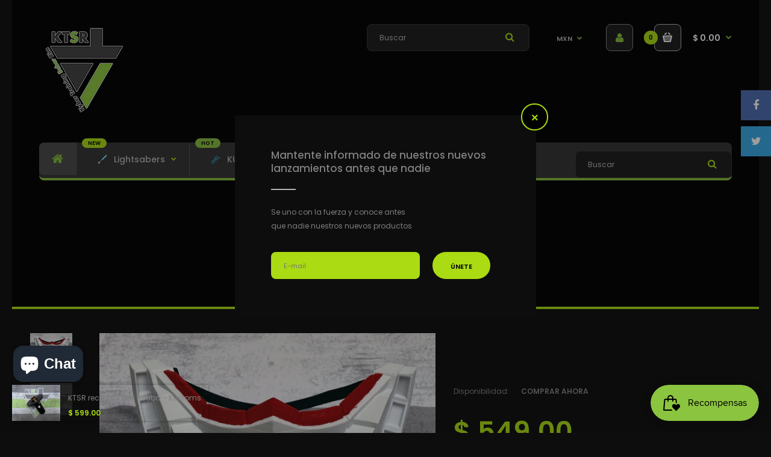

--- FILE ---
content_type: text/html; charset=utf-8
request_url: https://www.ktsrsabers.com/products/ktsr-gundam-full-size-adulto
body_size: 33341
content:
<!DOCTYPE html>
<!--[if IE 7]><html lang="en" class="ie7 responsive"><![endif]-->
<!--[if IE 8]><html lang="en" class="ie8 responsive"><![endif]-->
<!--[if IE 9]><html lang="en" class="ie9 responsive"><![endif]-->
<!--[if !IE]><!--><html lang="en" class="responsive"><!--<![endif]-->
<head>
  <script src="//d1liekpayvooaz.cloudfront.net/apps/customizery/customizery.js?shop=ktsr-sabers.myshopify.com"></script>
  <meta charset="utf-8" />
  <meta name="facebook-domain-verification" content="1pe8qj58nrwwqvx55m6yo2jrlss28d" />
  <!--[if IE]><meta http-equiv='X-UA-Compatible' content='IE=edge,chrome=1' /><![endif]--><meta name="viewport" content="width=device-width, initial-scale=1, minimum-scale=1, maximum-scale=1" /><link rel="canonical" href="https://www.ktsrsabers.com/products/ktsr-gundam-full-size-adulto" /><link rel="shortcut icon" href="//www.ktsrsabers.com/cdn/shop/t/21/assets/favicon.png?v=172029662718566405881620092975" type="image/x-icon" /><meta name="description" content="Mascara Gundam Full Size Talla Adulto KMGU01 MODELO EXCLUSIVO KTSR Tecnica: Impresion 3D Material: PLA /PETG Tamaño: 1:1 Full Size Medidas: 0x0x0 Proteccion: Cubrebocas Neopreno Lavable / Reutilizable Incluido Todas nuestras mascaras incluyen un cubreboca de Neopreno lavable / reutilizable Tiempo de Fabricacion: Entreg" /><title>KTSR - Gundam - Full Size - Adulto | KTSR Sabers</title><meta property="og:image" content="http://www.ktsrsabers.com/cdn/shop/products/Gundam-1_grande.jpg?v=1602621570" />
  <meta property="og:image:secure_url" content="https://www.ktsrsabers.com/cdn/shop/products/Gundam-1_grande.jpg?v=1602621570" /><link href="//fonts.googleapis.com/css?family=Poppins:300italic,400italic,500italic,600italic,700italic,800italic,100,200,300,400,500,600,700,800&subset=cyrillic-ext,greek-ext,latin,latin-ext,cyrillic,greek,vietnamese" rel='stylesheet' type='text/css' /><!-- /snippets/social-meta-tags.liquid -->
<meta property="og:site_name" content="KTSR Sabers">
<meta property="og:url" content="https://www.ktsrsabers.com/products/ktsr-gundam-full-size-adulto">
<meta property="og:title" content="KTSR - Gundam - Full Size - Adulto">
<meta property="og:type" content="product">
<meta property="og:description" content="Mascara Gundam Full Size Talla Adulto KMGU01 MODELO EXCLUSIVO KTSR Tecnica: Impresion 3D Material: PLA /PETG Tamaño: 1:1 Full Size Medidas: 0x0x0 Proteccion: Cubrebocas Neopreno Lavable / Reutilizable Incluido Todas nuestras mascaras incluyen un cubreboca de Neopreno lavable / reutilizable Tiempo de Fabricacion: Entreg"><meta property="og:price:amount" content="549.00">
  <meta property="og:price:currency" content="MXN">
  <meta property="og:price:amount_currency" content="$ 549.00"><meta property="og:image" content="http://www.ktsrsabers.com/cdn/shop/products/Gundam-1.jpg?v=1602621570"><meta property="og:image" content="http://www.ktsrsabers.com/cdn/shop/products/Gundam-2.jpg?v=1602621570"><meta property="og:image" content="http://www.ktsrsabers.com/cdn/shop/products/Gundam-3.jpg?v=1602621570">
<meta property="og:image:secure_url" content="https://www.ktsrsabers.com/cdn/shop/products/Gundam-1.jpg?v=1602621570"><meta property="og:image:secure_url" content="https://www.ktsrsabers.com/cdn/shop/products/Gundam-2.jpg?v=1602621570"><meta property="og:image:secure_url" content="https://www.ktsrsabers.com/cdn/shop/products/Gundam-3.jpg?v=1602621570">

<meta name="twitter:site" content="@">
<meta name="twitter:card" content="summary_large_image">
<meta name="twitter:title" content="KTSR - Gundam - Full Size - Adulto">
<meta name="twitter:description" content="Mascara Gundam Full Size Talla Adulto KMGU01 MODELO EXCLUSIVO KTSR Tecnica: Impresion 3D Material: PLA /PETG Tamaño: 1:1 Full Size Medidas: 0x0x0 Proteccion: Cubrebocas Neopreno Lavable / Reutilizable Incluido Todas nuestras mascaras incluyen un cubreboca de Neopreno lavable / reutilizable Tiempo de Fabricacion: Entreg">
<link href="//www.ktsrsabers.com/cdn/shop/t/21/assets/rt.application.scss.css?v=42798426020101355301700201675" rel="stylesheet" type="text/css" media="all" /><link href="//www.ktsrsabers.com/cdn/shop/t/21/assets/rt.custom.scss.css?v=13204651439964260771700201675" rel="stylesheet" type="text/css" media="all" /><link href="//www.ktsrsabers.com/cdn/shop/t/21/assets/custom_code.scss.css?v=35013775640432873431620012101" rel="stylesheet" type="text/css" media="all" /><script>
window.sidebar=!1,
window.template="product",
window.rtl=!1,
window.popup_mailchimp_expire=2,
window.popup_mailchimp_period=2,
window.popup_mailchimp_delay=200,
window.popup_mailchimp_close=0,
window.products={},window.product_image_zoom=1,
window.asset_url="//www.ktsrsabers.com/cdn/shop/t/21/assets/?v=3376",
window.swatch_color=false,
window.swatch_size=false,
window.shopping_cart_ajax=true,
window.contact_map_address="110-3575 Saint-Laurent Blvd.  Montréal, QC, Canada  H2X 2T7",
window.money_format="$ {{amount}}",
window.show_multiple_currencies=true,window.shopCurrency="MXN",
window.defaultCurrency="MXN",
window.cookieCurrency="",
window.jsonCurrency="$ {{amount}} MXN",
window.jsonMoney="$ {{amount}}",
window.formatCurrency="money_with_currency_format",window.all_results_text="Ver Resultados",
window.megamenu_active=!1,
window.megamenu_hover=!1,
window.megamenu_responsive=!1,
window.megamenu_responsive_design="yes",
window.fixed_header="",
window.compare="";
var theme = {
  apps: {
    details: "Detalles",
    buyNow: "Comprar ahora",
  },
  strings: {
    addToCart: "Agregar al Carrito",
    soldOut: "Out of stock",
    unavailable: "Lo sentimos, este producto no esta disponible. Por favor selecciona otra opcion.",
    inStock: "COMPRAR AHORA",
    available: "Disponible: ",
    outStock: "AGOTADO",
    sale: "Translation missing: es.products.general.sale",
    btn_select_options: "Seleccionar Opciones",
    btn_add_to_cart: "Agregar al Carrito"
  },
  inventory: true,
  sale_percentages: null,
  asset_url: "\/\/www.ktsrsabers.com\/cdn\/shop\/t\/21\/assets\/?v=3376"
}
 
</script><script src="https://cdnjs.cloudflare.com/ajax/libs/jquery/2.1.4/jquery.min.js" type="text/javascript"></script><script>window.performance && window.performance.mark && window.performance.mark('shopify.content_for_header.start');</script><meta name="google-site-verification" content="LUQSjsRfF5RtCO6I7k598H5ey9GBf--YW772LvFHWz4">
<meta id="shopify-digital-wallet" name="shopify-digital-wallet" content="/39927349415/digital_wallets/dialog">
<meta name="shopify-checkout-api-token" content="fea1972bb7247632b40f2af95af8dca0">
<meta id="in-context-paypal-metadata" data-shop-id="39927349415" data-venmo-supported="false" data-environment="production" data-locale="es_ES" data-paypal-v4="true" data-currency="MXN">
<link rel="alternate" hreflang="x-default" href="https://www.ktsrsabers.com/products/ktsr-gundam-full-size-adulto">
<link rel="alternate" hreflang="es" href="https://www.ktsrsabers.com/products/ktsr-gundam-full-size-adulto">
<link rel="alternate" hreflang="en" href="https://www.ktsrsabers.com/en/products/ktsr-gundam-full-size-adulto">
<link rel="alternate" type="application/json+oembed" href="https://www.ktsrsabers.com/products/ktsr-gundam-full-size-adulto.oembed">
<script async="async" src="/checkouts/internal/preloads.js?locale=es-MX"></script>
<script id="shopify-features" type="application/json">{"accessToken":"fea1972bb7247632b40f2af95af8dca0","betas":["rich-media-storefront-analytics"],"domain":"www.ktsrsabers.com","predictiveSearch":true,"shopId":39927349415,"locale":"es"}</script>
<script>var Shopify = Shopify || {};
Shopify.shop = "ktsr-sabers.myshopify.com";
Shopify.locale = "es";
Shopify.currency = {"active":"MXN","rate":"1.0"};
Shopify.country = "MX";
Shopify.theme = {"name":"Fastor Games3 - In Development (Do not Touch)","id":122375536807,"schema_name":"Fastor","schema_version":"3.2.2","theme_store_id":null,"role":"main"};
Shopify.theme.handle = "null";
Shopify.theme.style = {"id":null,"handle":null};
Shopify.cdnHost = "www.ktsrsabers.com/cdn";
Shopify.routes = Shopify.routes || {};
Shopify.routes.root = "/";</script>
<script type="module">!function(o){(o.Shopify=o.Shopify||{}).modules=!0}(window);</script>
<script>!function(o){function n(){var o=[];function n(){o.push(Array.prototype.slice.apply(arguments))}return n.q=o,n}var t=o.Shopify=o.Shopify||{};t.loadFeatures=n(),t.autoloadFeatures=n()}(window);</script>
<script id="shop-js-analytics" type="application/json">{"pageType":"product"}</script>
<script defer="defer" async type="module" src="//www.ktsrsabers.com/cdn/shopifycloud/shop-js/modules/v2/client.init-shop-cart-sync_2Gr3Q33f.es.esm.js"></script>
<script defer="defer" async type="module" src="//www.ktsrsabers.com/cdn/shopifycloud/shop-js/modules/v2/chunk.common_noJfOIa7.esm.js"></script>
<script defer="defer" async type="module" src="//www.ktsrsabers.com/cdn/shopifycloud/shop-js/modules/v2/chunk.modal_Deo2FJQo.esm.js"></script>
<script type="module">
  await import("//www.ktsrsabers.com/cdn/shopifycloud/shop-js/modules/v2/client.init-shop-cart-sync_2Gr3Q33f.es.esm.js");
await import("//www.ktsrsabers.com/cdn/shopifycloud/shop-js/modules/v2/chunk.common_noJfOIa7.esm.js");
await import("//www.ktsrsabers.com/cdn/shopifycloud/shop-js/modules/v2/chunk.modal_Deo2FJQo.esm.js");

  window.Shopify.SignInWithShop?.initShopCartSync?.({"fedCMEnabled":true,"windoidEnabled":true});

</script>
<script>(function() {
  var isLoaded = false;
  function asyncLoad() {
    if (isLoaded) return;
    isLoaded = true;
    var urls = ["https:\/\/salespop.conversionbear.com\/script?app=salespop\u0026shop=ktsr-sabers.myshopify.com","https:\/\/s3.amazonaws.com\/conektaapi\/v1.0.0\/js\/conekta_shopify.js?shop=ktsr-sabers.myshopify.com","https:\/\/cdn.getcarro.com\/script-tags\/all\/050820094100.js?shop=ktsr-sabers.myshopify.com","\/\/d1liekpayvooaz.cloudfront.net\/apps\/customizery\/customizery.js?shop=ktsr-sabers.myshopify.com","https:\/\/cdn.chaty.app\/pixel.js?id=r26ryhzrqe\u0026shop=ktsr-sabers.myshopify.com"];
    for (var i = 0; i < urls.length; i++) {
      var s = document.createElement('script');
      s.type = 'text/javascript';
      s.async = true;
      s.src = urls[i];
      var x = document.getElementsByTagName('script')[0];
      x.parentNode.insertBefore(s, x);
    }
  };
  if(window.attachEvent) {
    window.attachEvent('onload', asyncLoad);
  } else {
    window.addEventListener('load', asyncLoad, false);
  }
})();</script>
<script id="__st">var __st={"a":39927349415,"offset":-21600,"reqid":"45273b04-bf19-4c55-8e1a-b19f826f4877-1769356055","pageurl":"www.ktsrsabers.com\/products\/ktsr-gundam-full-size-adulto","u":"7716634a4dff","p":"product","rtyp":"product","rid":5914002063527};</script>
<script>window.ShopifyPaypalV4VisibilityTracking = true;</script>
<script id="captcha-bootstrap">!function(){'use strict';const t='contact',e='account',n='new_comment',o=[[t,t],['blogs',n],['comments',n],[t,'customer']],c=[[e,'customer_login'],[e,'guest_login'],[e,'recover_customer_password'],[e,'create_customer']],r=t=>t.map((([t,e])=>`form[action*='/${t}']:not([data-nocaptcha='true']) input[name='form_type'][value='${e}']`)).join(','),a=t=>()=>t?[...document.querySelectorAll(t)].map((t=>t.form)):[];function s(){const t=[...o],e=r(t);return a(e)}const i='password',u='form_key',d=['recaptcha-v3-token','g-recaptcha-response','h-captcha-response',i],f=()=>{try{return window.sessionStorage}catch{return}},m='__shopify_v',_=t=>t.elements[u];function p(t,e,n=!1){try{const o=window.sessionStorage,c=JSON.parse(o.getItem(e)),{data:r}=function(t){const{data:e,action:n}=t;return t[m]||n?{data:e,action:n}:{data:t,action:n}}(c);for(const[e,n]of Object.entries(r))t.elements[e]&&(t.elements[e].value=n);n&&o.removeItem(e)}catch(o){console.error('form repopulation failed',{error:o})}}const l='form_type',E='cptcha';function T(t){t.dataset[E]=!0}const w=window,h=w.document,L='Shopify',v='ce_forms',y='captcha';let A=!1;((t,e)=>{const n=(g='f06e6c50-85a8-45c8-87d0-21a2b65856fe',I='https://cdn.shopify.com/shopifycloud/storefront-forms-hcaptcha/ce_storefront_forms_captcha_hcaptcha.v1.5.2.iife.js',D={infoText:'Protegido por hCaptcha',privacyText:'Privacidad',termsText:'Términos'},(t,e,n)=>{const o=w[L][v],c=o.bindForm;if(c)return c(t,g,e,D).then(n);var r;o.q.push([[t,g,e,D],n]),r=I,A||(h.body.append(Object.assign(h.createElement('script'),{id:'captcha-provider',async:!0,src:r})),A=!0)});var g,I,D;w[L]=w[L]||{},w[L][v]=w[L][v]||{},w[L][v].q=[],w[L][y]=w[L][y]||{},w[L][y].protect=function(t,e){n(t,void 0,e),T(t)},Object.freeze(w[L][y]),function(t,e,n,w,h,L){const[v,y,A,g]=function(t,e,n){const i=e?o:[],u=t?c:[],d=[...i,...u],f=r(d),m=r(i),_=r(d.filter((([t,e])=>n.includes(e))));return[a(f),a(m),a(_),s()]}(w,h,L),I=t=>{const e=t.target;return e instanceof HTMLFormElement?e:e&&e.form},D=t=>v().includes(t);t.addEventListener('submit',(t=>{const e=I(t);if(!e)return;const n=D(e)&&!e.dataset.hcaptchaBound&&!e.dataset.recaptchaBound,o=_(e),c=g().includes(e)&&(!o||!o.value);(n||c)&&t.preventDefault(),c&&!n&&(function(t){try{if(!f())return;!function(t){const e=f();if(!e)return;const n=_(t);if(!n)return;const o=n.value;o&&e.removeItem(o)}(t);const e=Array.from(Array(32),(()=>Math.random().toString(36)[2])).join('');!function(t,e){_(t)||t.append(Object.assign(document.createElement('input'),{type:'hidden',name:u})),t.elements[u].value=e}(t,e),function(t,e){const n=f();if(!n)return;const o=[...t.querySelectorAll(`input[type='${i}']`)].map((({name:t})=>t)),c=[...d,...o],r={};for(const[a,s]of new FormData(t).entries())c.includes(a)||(r[a]=s);n.setItem(e,JSON.stringify({[m]:1,action:t.action,data:r}))}(t,e)}catch(e){console.error('failed to persist form',e)}}(e),e.submit())}));const S=(t,e)=>{t&&!t.dataset[E]&&(n(t,e.some((e=>e===t))),T(t))};for(const o of['focusin','change'])t.addEventListener(o,(t=>{const e=I(t);D(e)&&S(e,y())}));const B=e.get('form_key'),M=e.get(l),P=B&&M;t.addEventListener('DOMContentLoaded',(()=>{const t=y();if(P)for(const e of t)e.elements[l].value===M&&p(e,B);[...new Set([...A(),...v().filter((t=>'true'===t.dataset.shopifyCaptcha))])].forEach((e=>S(e,t)))}))}(h,new URLSearchParams(w.location.search),n,t,e,['guest_login'])})(!0,!0)}();</script>
<script integrity="sha256-4kQ18oKyAcykRKYeNunJcIwy7WH5gtpwJnB7kiuLZ1E=" data-source-attribution="shopify.loadfeatures" defer="defer" src="//www.ktsrsabers.com/cdn/shopifycloud/storefront/assets/storefront/load_feature-a0a9edcb.js" crossorigin="anonymous"></script>
<script data-source-attribution="shopify.dynamic_checkout.dynamic.init">var Shopify=Shopify||{};Shopify.PaymentButton=Shopify.PaymentButton||{isStorefrontPortableWallets:!0,init:function(){window.Shopify.PaymentButton.init=function(){};var t=document.createElement("script");t.src="https://www.ktsrsabers.com/cdn/shopifycloud/portable-wallets/latest/portable-wallets.es.js",t.type="module",document.head.appendChild(t)}};
</script>
<script data-source-attribution="shopify.dynamic_checkout.buyer_consent">
  function portableWalletsHideBuyerConsent(e){var t=document.getElementById("shopify-buyer-consent"),n=document.getElementById("shopify-subscription-policy-button");t&&n&&(t.classList.add("hidden"),t.setAttribute("aria-hidden","true"),n.removeEventListener("click",e))}function portableWalletsShowBuyerConsent(e){var t=document.getElementById("shopify-buyer-consent"),n=document.getElementById("shopify-subscription-policy-button");t&&n&&(t.classList.remove("hidden"),t.removeAttribute("aria-hidden"),n.addEventListener("click",e))}window.Shopify?.PaymentButton&&(window.Shopify.PaymentButton.hideBuyerConsent=portableWalletsHideBuyerConsent,window.Shopify.PaymentButton.showBuyerConsent=portableWalletsShowBuyerConsent);
</script>
<script data-source-attribution="shopify.dynamic_checkout.cart.bootstrap">document.addEventListener("DOMContentLoaded",(function(){function t(){return document.querySelector("shopify-accelerated-checkout-cart, shopify-accelerated-checkout")}if(t())Shopify.PaymentButton.init();else{new MutationObserver((function(e,n){t()&&(Shopify.PaymentButton.init(),n.disconnect())})).observe(document.body,{childList:!0,subtree:!0})}}));
</script>
<script id='scb4127' type='text/javascript' async='' src='https://www.ktsrsabers.com/cdn/shopifycloud/privacy-banner/storefront-banner.js'></script><link id="shopify-accelerated-checkout-styles" rel="stylesheet" media="screen" href="https://www.ktsrsabers.com/cdn/shopifycloud/portable-wallets/latest/accelerated-checkout-backwards-compat.css" crossorigin="anonymous">
<style id="shopify-accelerated-checkout-cart">
        #shopify-buyer-consent {
  margin-top: 1em;
  display: inline-block;
  width: 100%;
}

#shopify-buyer-consent.hidden {
  display: none;
}

#shopify-subscription-policy-button {
  background: none;
  border: none;
  padding: 0;
  text-decoration: underline;
  font-size: inherit;
  cursor: pointer;
}

#shopify-subscription-policy-button::before {
  box-shadow: none;
}

      </style>

<script>window.performance && window.performance.mark && window.performance.mark('shopify.content_for_header.end');</script>
<script>window.is_hulkpo_installed=true</script><!-- BEGIN app block: shopify://apps/judge-me-reviews/blocks/judgeme_core/61ccd3b1-a9f2-4160-9fe9-4fec8413e5d8 --><!-- Start of Judge.me Core -->






<link rel="dns-prefetch" href="https://cdnwidget.judge.me">
<link rel="dns-prefetch" href="https://cdn.judge.me">
<link rel="dns-prefetch" href="https://cdn1.judge.me">
<link rel="dns-prefetch" href="https://api.judge.me">

<script data-cfasync='false' class='jdgm-settings-script'>window.jdgmSettings={"pagination":5,"disable_web_reviews":false,"badge_no_review_text":"No reviews","badge_n_reviews_text":"{{ n }} review/reviews","hide_badge_preview_if_no_reviews":true,"badge_hide_text":false,"enforce_center_preview_badge":false,"widget_title":"Customer Reviews","widget_open_form_text":"Write a review","widget_close_form_text":"Cancel review","widget_refresh_page_text":"Refresh page","widget_summary_text":"Based on {{ number_of_reviews }} review/reviews","widget_no_review_text":"Be the first to write a review","widget_name_field_text":"Display name","widget_verified_name_field_text":"Verified Name (public)","widget_name_placeholder_text":"Display name","widget_required_field_error_text":"This field is required.","widget_email_field_text":"Email address","widget_verified_email_field_text":"Verified Email (private, can not be edited)","widget_email_placeholder_text":"Your email address","widget_email_field_error_text":"Please enter a valid email address.","widget_rating_field_text":"Rating","widget_review_title_field_text":"Review Title","widget_review_title_placeholder_text":"Give your review a title","widget_review_body_field_text":"Review content","widget_review_body_placeholder_text":"Start writing here...","widget_pictures_field_text":"Picture/Video (optional)","widget_submit_review_text":"Submit Review","widget_submit_verified_review_text":"Submit Verified Review","widget_submit_success_msg_with_auto_publish":"Thank you! Please refresh the page in a few moments to see your review. You can remove or edit your review by logging into \u003ca href='https://judge.me/login' target='_blank' rel='nofollow noopener'\u003eJudge.me\u003c/a\u003e","widget_submit_success_msg_no_auto_publish":"Thank you! Your review will be published as soon as it is approved by the shop admin. You can remove or edit your review by logging into \u003ca href='https://judge.me/login' target='_blank' rel='nofollow noopener'\u003eJudge.me\u003c/a\u003e","widget_show_default_reviews_out_of_total_text":"Showing {{ n_reviews_shown }} out of {{ n_reviews }} reviews.","widget_show_all_link_text":"Show all","widget_show_less_link_text":"Show less","widget_author_said_text":"{{ reviewer_name }} said:","widget_days_text":"{{ n }} days ago","widget_weeks_text":"{{ n }} week/weeks ago","widget_months_text":"{{ n }} month/months ago","widget_years_text":"{{ n }} year/years ago","widget_yesterday_text":"Yesterday","widget_today_text":"Today","widget_replied_text":"\u003e\u003e {{ shop_name }} replied:","widget_read_more_text":"Read more","widget_reviewer_name_as_initial":"","widget_rating_filter_color":"#fbcd0a","widget_rating_filter_see_all_text":"See all reviews","widget_sorting_most_recent_text":"Most Recent","widget_sorting_highest_rating_text":"Highest Rating","widget_sorting_lowest_rating_text":"Lowest Rating","widget_sorting_with_pictures_text":"Only Pictures","widget_sorting_most_helpful_text":"Most Helpful","widget_open_question_form_text":"Ask a question","widget_reviews_subtab_text":"Reviews","widget_questions_subtab_text":"Questions","widget_question_label_text":"Question","widget_answer_label_text":"Answer","widget_question_placeholder_text":"Write your question here","widget_submit_question_text":"Submit Question","widget_question_submit_success_text":"Thank you for your question! We will notify you once it gets answered.","verified_badge_text":"Verified","verified_badge_bg_color":"","verified_badge_text_color":"","verified_badge_placement":"left-of-reviewer-name","widget_review_max_height":"","widget_hide_border":false,"widget_social_share":false,"widget_thumb":false,"widget_review_location_show":false,"widget_location_format":"","all_reviews_include_out_of_store_products":true,"all_reviews_out_of_store_text":"(out of store)","all_reviews_pagination":100,"all_reviews_product_name_prefix_text":"about","enable_review_pictures":true,"enable_question_anwser":false,"widget_theme":"default","review_date_format":"mm/dd/yyyy","default_sort_method":"most-recent","widget_product_reviews_subtab_text":"Product Reviews","widget_shop_reviews_subtab_text":"Shop Reviews","widget_other_products_reviews_text":"Reviews for other products","widget_store_reviews_subtab_text":"Store reviews","widget_no_store_reviews_text":"This store hasn't received any reviews yet","widget_web_restriction_product_reviews_text":"This product hasn't received any reviews yet","widget_no_items_text":"No items found","widget_show_more_text":"Show more","widget_write_a_store_review_text":"Write a Store Review","widget_other_languages_heading":"Reviews in Other Languages","widget_translate_review_text":"Translate review to {{ language }}","widget_translating_review_text":"Translating...","widget_show_original_translation_text":"Show original ({{ language }})","widget_translate_review_failed_text":"Review couldn't be translated.","widget_translate_review_retry_text":"Retry","widget_translate_review_try_again_later_text":"Try again later","show_product_url_for_grouped_product":false,"widget_sorting_pictures_first_text":"Pictures First","show_pictures_on_all_rev_page_mobile":false,"show_pictures_on_all_rev_page_desktop":false,"floating_tab_hide_mobile_install_preference":false,"floating_tab_button_name":"★ Reviews","floating_tab_title":"Let customers speak for us","floating_tab_button_color":"","floating_tab_button_background_color":"","floating_tab_url":"","floating_tab_url_enabled":false,"floating_tab_tab_style":"text","all_reviews_text_badge_text":"Customers rate us {{ shop.metafields.judgeme.all_reviews_rating | round: 1 }}/5 based on {{ shop.metafields.judgeme.all_reviews_count }} reviews.","all_reviews_text_badge_text_branded_style":"{{ shop.metafields.judgeme.all_reviews_rating | round: 1 }} out of 5 stars based on {{ shop.metafields.judgeme.all_reviews_count }} reviews","is_all_reviews_text_badge_a_link":false,"show_stars_for_all_reviews_text_badge":false,"all_reviews_text_badge_url":"","all_reviews_text_style":"branded","all_reviews_text_color_style":"judgeme_brand_color","all_reviews_text_color":"#108474","all_reviews_text_show_jm_brand":true,"featured_carousel_show_header":true,"featured_carousel_title":"Let customers speak for us","testimonials_carousel_title":"Customers are saying","videos_carousel_title":"Real customer stories","cards_carousel_title":"Customers are saying","featured_carousel_count_text":"from {{ n }} reviews","featured_carousel_add_link_to_all_reviews_page":false,"featured_carousel_url":"","featured_carousel_show_images":true,"featured_carousel_autoslide_interval":5,"featured_carousel_arrows_on_the_sides":false,"featured_carousel_height":250,"featured_carousel_width":80,"featured_carousel_image_size":0,"featured_carousel_image_height":250,"featured_carousel_arrow_color":"#eeeeee","verified_count_badge_style":"branded","verified_count_badge_orientation":"horizontal","verified_count_badge_color_style":"judgeme_brand_color","verified_count_badge_color":"#108474","is_verified_count_badge_a_link":false,"verified_count_badge_url":"","verified_count_badge_show_jm_brand":true,"widget_rating_preset_default":5,"widget_first_sub_tab":"product-reviews","widget_show_histogram":true,"widget_histogram_use_custom_color":false,"widget_pagination_use_custom_color":false,"widget_star_use_custom_color":false,"widget_verified_badge_use_custom_color":false,"widget_write_review_use_custom_color":false,"picture_reminder_submit_button":"Upload Pictures","enable_review_videos":false,"mute_video_by_default":false,"widget_sorting_videos_first_text":"Videos First","widget_review_pending_text":"Pending","featured_carousel_items_for_large_screen":3,"social_share_options_order":"Facebook,Twitter","remove_microdata_snippet":false,"disable_json_ld":false,"enable_json_ld_products":false,"preview_badge_show_question_text":false,"preview_badge_no_question_text":"No questions","preview_badge_n_question_text":"{{ number_of_questions }} question/questions","qa_badge_show_icon":false,"qa_badge_position":"same-row","remove_judgeme_branding":false,"widget_add_search_bar":false,"widget_search_bar_placeholder":"Search","widget_sorting_verified_only_text":"Verified only","featured_carousel_theme":"default","featured_carousel_show_rating":true,"featured_carousel_show_title":true,"featured_carousel_show_body":true,"featured_carousel_show_date":false,"featured_carousel_show_reviewer":true,"featured_carousel_show_product":false,"featured_carousel_header_background_color":"#108474","featured_carousel_header_text_color":"#ffffff","featured_carousel_name_product_separator":"reviewed","featured_carousel_full_star_background":"#108474","featured_carousel_empty_star_background":"#dadada","featured_carousel_vertical_theme_background":"#f9fafb","featured_carousel_verified_badge_enable":true,"featured_carousel_verified_badge_color":"#108474","featured_carousel_border_style":"round","featured_carousel_review_line_length_limit":3,"featured_carousel_more_reviews_button_text":"Read more reviews","featured_carousel_view_product_button_text":"View product","all_reviews_page_load_reviews_on":"scroll","all_reviews_page_load_more_text":"Load More Reviews","disable_fb_tab_reviews":false,"enable_ajax_cdn_cache":false,"widget_advanced_speed_features":5,"widget_public_name_text":"displayed publicly like","default_reviewer_name":"John Smith","default_reviewer_name_has_non_latin":true,"widget_reviewer_anonymous":"Anonymous","medals_widget_title":"Judge.me Review Medals","medals_widget_background_color":"#f9fafb","medals_widget_position":"footer_all_pages","medals_widget_border_color":"#f9fafb","medals_widget_verified_text_position":"left","medals_widget_use_monochromatic_version":false,"medals_widget_elements_color":"#108474","show_reviewer_avatar":true,"widget_invalid_yt_video_url_error_text":"Not a YouTube video URL","widget_max_length_field_error_text":"Please enter no more than {0} characters.","widget_show_country_flag":false,"widget_show_collected_via_shop_app":true,"widget_verified_by_shop_badge_style":"light","widget_verified_by_shop_text":"Verified by Shop","widget_show_photo_gallery":false,"widget_load_with_code_splitting":true,"widget_ugc_install_preference":false,"widget_ugc_title":"Made by us, Shared by you","widget_ugc_subtitle":"Tag us to see your picture featured in our page","widget_ugc_arrows_color":"#ffffff","widget_ugc_primary_button_text":"Buy Now","widget_ugc_primary_button_background_color":"#108474","widget_ugc_primary_button_text_color":"#ffffff","widget_ugc_primary_button_border_width":"0","widget_ugc_primary_button_border_style":"none","widget_ugc_primary_button_border_color":"#108474","widget_ugc_primary_button_border_radius":"25","widget_ugc_secondary_button_text":"Load More","widget_ugc_secondary_button_background_color":"#ffffff","widget_ugc_secondary_button_text_color":"#108474","widget_ugc_secondary_button_border_width":"2","widget_ugc_secondary_button_border_style":"solid","widget_ugc_secondary_button_border_color":"#108474","widget_ugc_secondary_button_border_radius":"25","widget_ugc_reviews_button_text":"View Reviews","widget_ugc_reviews_button_background_color":"#ffffff","widget_ugc_reviews_button_text_color":"#108474","widget_ugc_reviews_button_border_width":"2","widget_ugc_reviews_button_border_style":"solid","widget_ugc_reviews_button_border_color":"#108474","widget_ugc_reviews_button_border_radius":"25","widget_ugc_reviews_button_link_to":"judgeme-reviews-page","widget_ugc_show_post_date":true,"widget_ugc_max_width":"800","widget_rating_metafield_value_type":true,"widget_primary_color":"#108474","widget_enable_secondary_color":false,"widget_secondary_color":"#edf5f5","widget_summary_average_rating_text":"{{ average_rating }} out of 5","widget_media_grid_title":"Customer photos \u0026 videos","widget_media_grid_see_more_text":"See more","widget_round_style":false,"widget_show_product_medals":true,"widget_verified_by_judgeme_text":"Verified by Judge.me","widget_show_store_medals":true,"widget_verified_by_judgeme_text_in_store_medals":"Verified by Judge.me","widget_media_field_exceed_quantity_message":"Sorry, we can only accept {{ max_media }} for one review.","widget_media_field_exceed_limit_message":"{{ file_name }} is too large, please select a {{ media_type }} less than {{ size_limit }}MB.","widget_review_submitted_text":"Review Submitted!","widget_question_submitted_text":"Question Submitted!","widget_close_form_text_question":"Cancel","widget_write_your_answer_here_text":"Write your answer here","widget_enabled_branded_link":true,"widget_show_collected_by_judgeme":true,"widget_reviewer_name_color":"","widget_write_review_text_color":"","widget_write_review_bg_color":"","widget_collected_by_judgeme_text":"collected by Judge.me","widget_pagination_type":"standard","widget_load_more_text":"Load More","widget_load_more_color":"#108474","widget_full_review_text":"Full Review","widget_read_more_reviews_text":"Read More Reviews","widget_read_questions_text":"Read Questions","widget_questions_and_answers_text":"Questions \u0026 Answers","widget_verified_by_text":"Verified by","widget_verified_text":"Verified","widget_number_of_reviews_text":"{{ number_of_reviews }} reviews","widget_back_button_text":"Back","widget_next_button_text":"Next","widget_custom_forms_filter_button":"Filters","custom_forms_style":"horizontal","widget_show_review_information":false,"how_reviews_are_collected":"How reviews are collected?","widget_show_review_keywords":false,"widget_gdpr_statement":"How we use your data: We'll only contact you about the review you left, and only if necessary. By submitting your review, you agree to Judge.me's \u003ca href='https://judge.me/terms' target='_blank' rel='nofollow noopener'\u003eterms\u003c/a\u003e, \u003ca href='https://judge.me/privacy' target='_blank' rel='nofollow noopener'\u003eprivacy\u003c/a\u003e and \u003ca href='https://judge.me/content-policy' target='_blank' rel='nofollow noopener'\u003econtent\u003c/a\u003e policies.","widget_multilingual_sorting_enabled":false,"widget_translate_review_content_enabled":false,"widget_translate_review_content_method":"manual","popup_widget_review_selection":"automatically_with_pictures","popup_widget_round_border_style":true,"popup_widget_show_title":true,"popup_widget_show_body":true,"popup_widget_show_reviewer":false,"popup_widget_show_product":true,"popup_widget_show_pictures":true,"popup_widget_use_review_picture":true,"popup_widget_show_on_home_page":true,"popup_widget_show_on_product_page":true,"popup_widget_show_on_collection_page":true,"popup_widget_show_on_cart_page":true,"popup_widget_position":"bottom_left","popup_widget_first_review_delay":5,"popup_widget_duration":5,"popup_widget_interval":5,"popup_widget_review_count":5,"popup_widget_hide_on_mobile":true,"review_snippet_widget_round_border_style":true,"review_snippet_widget_card_color":"#FFFFFF","review_snippet_widget_slider_arrows_background_color":"#FFFFFF","review_snippet_widget_slider_arrows_color":"#000000","review_snippet_widget_star_color":"#108474","show_product_variant":false,"all_reviews_product_variant_label_text":"Variant: ","widget_show_verified_branding":true,"widget_ai_summary_title":"Customers say","widget_ai_summary_disclaimer":"AI-powered review summary based on recent customer reviews","widget_show_ai_summary":false,"widget_show_ai_summary_bg":false,"widget_show_review_title_input":true,"redirect_reviewers_invited_via_email":"review_widget","request_store_review_after_product_review":false,"request_review_other_products_in_order":false,"review_form_color_scheme":"default","review_form_corner_style":"square","review_form_star_color":{},"review_form_text_color":"#333333","review_form_background_color":"#ffffff","review_form_field_background_color":"#fafafa","review_form_button_color":{},"review_form_button_text_color":"#ffffff","review_form_modal_overlay_color":"#000000","review_content_screen_title_text":"How would you rate this product?","review_content_introduction_text":"We would love it if you would share a bit about your experience.","store_review_form_title_text":"How would you rate this store?","store_review_form_introduction_text":"We would love it if you would share a bit about your experience.","show_review_guidance_text":true,"one_star_review_guidance_text":"Poor","five_star_review_guidance_text":"Great","customer_information_screen_title_text":"About you","customer_information_introduction_text":"Please tell us more about you.","custom_questions_screen_title_text":"Your experience in more detail","custom_questions_introduction_text":"Here are a few questions to help us understand more about your experience.","review_submitted_screen_title_text":"Thanks for your review!","review_submitted_screen_thank_you_text":"We are processing it and it will appear on the store soon.","review_submitted_screen_email_verification_text":"Please confirm your email by clicking the link we just sent you. This helps us keep reviews authentic.","review_submitted_request_store_review_text":"Would you like to share your experience of shopping with us?","review_submitted_review_other_products_text":"Would you like to review these products?","store_review_screen_title_text":"Would you like to share your experience of shopping with us?","store_review_introduction_text":"We value your feedback and use it to improve. Please share any thoughts or suggestions you have.","reviewer_media_screen_title_picture_text":"Share a picture","reviewer_media_introduction_picture_text":"Upload a photo to support your review.","reviewer_media_screen_title_video_text":"Share a video","reviewer_media_introduction_video_text":"Upload a video to support your review.","reviewer_media_screen_title_picture_or_video_text":"Share a picture or video","reviewer_media_introduction_picture_or_video_text":"Upload a photo or video to support your review.","reviewer_media_youtube_url_text":"Paste your Youtube URL here","advanced_settings_next_step_button_text":"Next","advanced_settings_close_review_button_text":"Close","modal_write_review_flow":false,"write_review_flow_required_text":"Required","write_review_flow_privacy_message_text":"We respect your privacy.","write_review_flow_anonymous_text":"Post review as anonymous","write_review_flow_visibility_text":"This won't be visible to other customers.","write_review_flow_multiple_selection_help_text":"Select as many as you like","write_review_flow_single_selection_help_text":"Select one option","write_review_flow_required_field_error_text":"This field is required","write_review_flow_invalid_email_error_text":"Please enter a valid email address","write_review_flow_max_length_error_text":"Max. {{ max_length }} characters.","write_review_flow_media_upload_text":"\u003cb\u003eClick to upload\u003c/b\u003e or drag and drop","write_review_flow_gdpr_statement":"We'll only contact you about your review if necessary. By submitting your review, you agree to our \u003ca href='https://judge.me/terms' target='_blank' rel='nofollow noopener'\u003eterms and conditions\u003c/a\u003e and \u003ca href='https://judge.me/privacy' target='_blank' rel='nofollow noopener'\u003eprivacy policy\u003c/a\u003e.","rating_only_reviews_enabled":false,"show_negative_reviews_help_screen":false,"new_review_flow_help_screen_rating_threshold":3,"negative_review_resolution_screen_title_text":"Tell us more","negative_review_resolution_text":"Your experience matters to us. If there were issues with your purchase, we're here to help. Feel free to reach out to us, we'd love the opportunity to make things right.","negative_review_resolution_button_text":"Contact us","negative_review_resolution_proceed_with_review_text":"Leave a review","negative_review_resolution_subject":"Issue with purchase from {{ shop_name }}.{{ order_name }}","preview_badge_collection_page_install_status":false,"widget_review_custom_css":"","preview_badge_custom_css":"","preview_badge_stars_count":"5-stars","featured_carousel_custom_css":"","floating_tab_custom_css":"","all_reviews_widget_custom_css":"","medals_widget_custom_css":"","verified_badge_custom_css":"","all_reviews_text_custom_css":"","transparency_badges_collected_via_store_invite":false,"transparency_badges_from_another_provider":false,"transparency_badges_collected_from_store_visitor":false,"transparency_badges_collected_by_verified_review_provider":false,"transparency_badges_earned_reward":false,"transparency_badges_collected_via_store_invite_text":"Review collected via store invitation","transparency_badges_from_another_provider_text":"Review collected from another provider","transparency_badges_collected_from_store_visitor_text":"Review collected from a store visitor","transparency_badges_written_in_google_text":"Review written in Google","transparency_badges_written_in_etsy_text":"Review written in Etsy","transparency_badges_written_in_shop_app_text":"Review written in Shop App","transparency_badges_earned_reward_text":"Review earned a reward for future purchase","product_review_widget_per_page":10,"widget_store_review_label_text":"Review about the store","checkout_comment_extension_title_on_product_page":"Customer Comments","checkout_comment_extension_num_latest_comment_show":5,"checkout_comment_extension_format":"name_and_timestamp","checkout_comment_customer_name":"last_initial","checkout_comment_comment_notification":true,"preview_badge_collection_page_install_preference":false,"preview_badge_home_page_install_preference":false,"preview_badge_product_page_install_preference":false,"review_widget_install_preference":"","review_carousel_install_preference":false,"floating_reviews_tab_install_preference":"none","verified_reviews_count_badge_install_preference":false,"all_reviews_text_install_preference":false,"review_widget_best_location":false,"judgeme_medals_install_preference":false,"review_widget_revamp_enabled":false,"review_widget_qna_enabled":false,"review_widget_header_theme":"minimal","review_widget_widget_title_enabled":true,"review_widget_header_text_size":"medium","review_widget_header_text_weight":"regular","review_widget_average_rating_style":"compact","review_widget_bar_chart_enabled":true,"review_widget_bar_chart_type":"numbers","review_widget_bar_chart_style":"standard","review_widget_expanded_media_gallery_enabled":false,"review_widget_reviews_section_theme":"standard","review_widget_image_style":"thumbnails","review_widget_review_image_ratio":"square","review_widget_stars_size":"medium","review_widget_verified_badge":"standard_text","review_widget_review_title_text_size":"medium","review_widget_review_text_size":"medium","review_widget_review_text_length":"medium","review_widget_number_of_columns_desktop":3,"review_widget_carousel_transition_speed":5,"review_widget_custom_questions_answers_display":"always","review_widget_button_text_color":"#FFFFFF","review_widget_text_color":"#000000","review_widget_lighter_text_color":"#7B7B7B","review_widget_corner_styling":"soft","review_widget_review_word_singular":"review","review_widget_review_word_plural":"reviews","review_widget_voting_label":"Helpful?","review_widget_shop_reply_label":"Reply from {{ shop_name }}:","review_widget_filters_title":"Filters","qna_widget_question_word_singular":"Question","qna_widget_question_word_plural":"Questions","qna_widget_answer_reply_label":"Answer from {{ answerer_name }}:","qna_content_screen_title_text":"Ask a question about this product","qna_widget_question_required_field_error_text":"Please enter your question.","qna_widget_flow_gdpr_statement":"We'll only contact you about your question if necessary. By submitting your question, you agree to our \u003ca href='https://judge.me/terms' target='_blank' rel='nofollow noopener'\u003eterms and conditions\u003c/a\u003e and \u003ca href='https://judge.me/privacy' target='_blank' rel='nofollow noopener'\u003eprivacy policy\u003c/a\u003e.","qna_widget_question_submitted_text":"Thanks for your question!","qna_widget_close_form_text_question":"Close","qna_widget_question_submit_success_text":"We’ll notify you by email when your question is answered.","all_reviews_widget_v2025_enabled":false,"all_reviews_widget_v2025_header_theme":"default","all_reviews_widget_v2025_widget_title_enabled":true,"all_reviews_widget_v2025_header_text_size":"medium","all_reviews_widget_v2025_header_text_weight":"regular","all_reviews_widget_v2025_average_rating_style":"compact","all_reviews_widget_v2025_bar_chart_enabled":true,"all_reviews_widget_v2025_bar_chart_type":"numbers","all_reviews_widget_v2025_bar_chart_style":"standard","all_reviews_widget_v2025_expanded_media_gallery_enabled":false,"all_reviews_widget_v2025_show_store_medals":true,"all_reviews_widget_v2025_show_photo_gallery":true,"all_reviews_widget_v2025_show_review_keywords":false,"all_reviews_widget_v2025_show_ai_summary":false,"all_reviews_widget_v2025_show_ai_summary_bg":false,"all_reviews_widget_v2025_add_search_bar":false,"all_reviews_widget_v2025_default_sort_method":"most-recent","all_reviews_widget_v2025_reviews_per_page":10,"all_reviews_widget_v2025_reviews_section_theme":"default","all_reviews_widget_v2025_image_style":"thumbnails","all_reviews_widget_v2025_review_image_ratio":"square","all_reviews_widget_v2025_stars_size":"medium","all_reviews_widget_v2025_verified_badge":"bold_badge","all_reviews_widget_v2025_review_title_text_size":"medium","all_reviews_widget_v2025_review_text_size":"medium","all_reviews_widget_v2025_review_text_length":"medium","all_reviews_widget_v2025_number_of_columns_desktop":3,"all_reviews_widget_v2025_carousel_transition_speed":5,"all_reviews_widget_v2025_custom_questions_answers_display":"always","all_reviews_widget_v2025_show_product_variant":false,"all_reviews_widget_v2025_show_reviewer_avatar":true,"all_reviews_widget_v2025_reviewer_name_as_initial":"","all_reviews_widget_v2025_review_location_show":false,"all_reviews_widget_v2025_location_format":"","all_reviews_widget_v2025_show_country_flag":false,"all_reviews_widget_v2025_verified_by_shop_badge_style":"light","all_reviews_widget_v2025_social_share":false,"all_reviews_widget_v2025_social_share_options_order":"Facebook,Twitter,LinkedIn,Pinterest","all_reviews_widget_v2025_pagination_type":"standard","all_reviews_widget_v2025_button_text_color":"#FFFFFF","all_reviews_widget_v2025_text_color":"#000000","all_reviews_widget_v2025_lighter_text_color":"#7B7B7B","all_reviews_widget_v2025_corner_styling":"soft","all_reviews_widget_v2025_title":"Customer reviews","all_reviews_widget_v2025_ai_summary_title":"Customers say about this store","all_reviews_widget_v2025_no_review_text":"Be the first to write a review","platform":"shopify","branding_url":"https://app.judge.me/reviews/stores/www.ktsrsabers.com","branding_text":"Powered by Judge.me","locale":"en","reply_name":"KTSR Sabers","widget_version":"3.0","footer":true,"autopublish":true,"review_dates":true,"enable_custom_form":false,"shop_use_review_site":true,"shop_locale":"en","enable_multi_locales_translations":false,"show_review_title_input":true,"review_verification_email_status":"always","can_be_branded":true,"reply_name_text":"KTSR Sabers"};</script> <style class='jdgm-settings-style'>.jdgm-xx{left:0}:root{--jdgm-primary-color: #108474;--jdgm-secondary-color: rgba(16,132,116,0.1);--jdgm-star-color: #108474;--jdgm-write-review-text-color: white;--jdgm-write-review-bg-color: #108474;--jdgm-paginate-color: #108474;--jdgm-border-radius: 0;--jdgm-reviewer-name-color: #108474}.jdgm-histogram__bar-content{background-color:#108474}.jdgm-rev[data-verified-buyer=true] .jdgm-rev__icon.jdgm-rev__icon:after,.jdgm-rev__buyer-badge.jdgm-rev__buyer-badge{color:white;background-color:#108474}.jdgm-review-widget--small .jdgm-gallery.jdgm-gallery .jdgm-gallery__thumbnail-link:nth-child(8) .jdgm-gallery__thumbnail-wrapper.jdgm-gallery__thumbnail-wrapper:before{content:"See more"}@media only screen and (min-width: 768px){.jdgm-gallery.jdgm-gallery .jdgm-gallery__thumbnail-link:nth-child(8) .jdgm-gallery__thumbnail-wrapper.jdgm-gallery__thumbnail-wrapper:before{content:"See more"}}.jdgm-prev-badge[data-average-rating='0.00']{display:none !important}.jdgm-author-all-initials{display:none !important}.jdgm-author-last-initial{display:none !important}.jdgm-rev-widg__title{visibility:hidden}.jdgm-rev-widg__summary-text{visibility:hidden}.jdgm-prev-badge__text{visibility:hidden}.jdgm-rev__prod-link-prefix:before{content:'about'}.jdgm-rev__variant-label:before{content:'Variant: '}.jdgm-rev__out-of-store-text:before{content:'(out of store)'}@media only screen and (min-width: 768px){.jdgm-rev__pics .jdgm-rev_all-rev-page-picture-separator,.jdgm-rev__pics .jdgm-rev__product-picture{display:none}}@media only screen and (max-width: 768px){.jdgm-rev__pics .jdgm-rev_all-rev-page-picture-separator,.jdgm-rev__pics .jdgm-rev__product-picture{display:none}}.jdgm-preview-badge[data-template="product"]{display:none !important}.jdgm-preview-badge[data-template="collection"]{display:none !important}.jdgm-preview-badge[data-template="index"]{display:none !important}.jdgm-review-widget[data-from-snippet="true"]{display:none !important}.jdgm-verified-count-badget[data-from-snippet="true"]{display:none !important}.jdgm-carousel-wrapper[data-from-snippet="true"]{display:none !important}.jdgm-all-reviews-text[data-from-snippet="true"]{display:none !important}.jdgm-medals-section[data-from-snippet="true"]{display:none !important}.jdgm-ugc-media-wrapper[data-from-snippet="true"]{display:none !important}.jdgm-rev__transparency-badge[data-badge-type="review_collected_via_store_invitation"]{display:none !important}.jdgm-rev__transparency-badge[data-badge-type="review_collected_from_another_provider"]{display:none !important}.jdgm-rev__transparency-badge[data-badge-type="review_collected_from_store_visitor"]{display:none !important}.jdgm-rev__transparency-badge[data-badge-type="review_written_in_etsy"]{display:none !important}.jdgm-rev__transparency-badge[data-badge-type="review_written_in_google_business"]{display:none !important}.jdgm-rev__transparency-badge[data-badge-type="review_written_in_shop_app"]{display:none !important}.jdgm-rev__transparency-badge[data-badge-type="review_earned_for_future_purchase"]{display:none !important}.jdgm-review-snippet-widget .jdgm-rev-snippet-widget__cards-container .jdgm-rev-snippet-card{border-radius:8px;background:#fff}.jdgm-review-snippet-widget .jdgm-rev-snippet-widget__cards-container .jdgm-rev-snippet-card__rev-rating .jdgm-star{color:#108474}.jdgm-review-snippet-widget .jdgm-rev-snippet-widget__prev-btn,.jdgm-review-snippet-widget .jdgm-rev-snippet-widget__next-btn{border-radius:50%;background:#fff}.jdgm-review-snippet-widget .jdgm-rev-snippet-widget__prev-btn>svg,.jdgm-review-snippet-widget .jdgm-rev-snippet-widget__next-btn>svg{fill:#000}.jdgm-full-rev-modal.rev-snippet-widget .jm-mfp-container .jm-mfp-content,.jdgm-full-rev-modal.rev-snippet-widget .jm-mfp-container .jdgm-full-rev__icon,.jdgm-full-rev-modal.rev-snippet-widget .jm-mfp-container .jdgm-full-rev__pic-img,.jdgm-full-rev-modal.rev-snippet-widget .jm-mfp-container .jdgm-full-rev__reply{border-radius:8px}.jdgm-full-rev-modal.rev-snippet-widget .jm-mfp-container .jdgm-full-rev[data-verified-buyer="true"] .jdgm-full-rev__icon::after{border-radius:8px}.jdgm-full-rev-modal.rev-snippet-widget .jm-mfp-container .jdgm-full-rev .jdgm-rev__buyer-badge{border-radius:calc( 8px / 2 )}.jdgm-full-rev-modal.rev-snippet-widget .jm-mfp-container .jdgm-full-rev .jdgm-full-rev__replier::before{content:'KTSR Sabers'}.jdgm-full-rev-modal.rev-snippet-widget .jm-mfp-container .jdgm-full-rev .jdgm-full-rev__product-button{border-radius:calc( 8px * 6 )}
</style> <style class='jdgm-settings-style'></style>

  
  
  
  <style class='jdgm-miracle-styles'>
  @-webkit-keyframes jdgm-spin{0%{-webkit-transform:rotate(0deg);-ms-transform:rotate(0deg);transform:rotate(0deg)}100%{-webkit-transform:rotate(359deg);-ms-transform:rotate(359deg);transform:rotate(359deg)}}@keyframes jdgm-spin{0%{-webkit-transform:rotate(0deg);-ms-transform:rotate(0deg);transform:rotate(0deg)}100%{-webkit-transform:rotate(359deg);-ms-transform:rotate(359deg);transform:rotate(359deg)}}@font-face{font-family:'JudgemeStar';src:url("[data-uri]") format("woff");font-weight:normal;font-style:normal}.jdgm-star{font-family:'JudgemeStar';display:inline !important;text-decoration:none !important;padding:0 4px 0 0 !important;margin:0 !important;font-weight:bold;opacity:1;-webkit-font-smoothing:antialiased;-moz-osx-font-smoothing:grayscale}.jdgm-star:hover{opacity:1}.jdgm-star:last-of-type{padding:0 !important}.jdgm-star.jdgm--on:before{content:"\e000"}.jdgm-star.jdgm--off:before{content:"\e001"}.jdgm-star.jdgm--half:before{content:"\e002"}.jdgm-widget *{margin:0;line-height:1.4;-webkit-box-sizing:border-box;-moz-box-sizing:border-box;box-sizing:border-box;-webkit-overflow-scrolling:touch}.jdgm-hidden{display:none !important;visibility:hidden !important}.jdgm-temp-hidden{display:none}.jdgm-spinner{width:40px;height:40px;margin:auto;border-radius:50%;border-top:2px solid #eee;border-right:2px solid #eee;border-bottom:2px solid #eee;border-left:2px solid #ccc;-webkit-animation:jdgm-spin 0.8s infinite linear;animation:jdgm-spin 0.8s infinite linear}.jdgm-prev-badge{display:block !important}

</style>


  
  
   


<script data-cfasync='false' class='jdgm-script'>
!function(e){window.jdgm=window.jdgm||{},jdgm.CDN_HOST="https://cdnwidget.judge.me/",jdgm.CDN_HOST_ALT="https://cdn2.judge.me/cdn/widget_frontend/",jdgm.API_HOST="https://api.judge.me/",jdgm.CDN_BASE_URL="https://cdn.shopify.com/extensions/019beb2a-7cf9-7238-9765-11a892117c03/judgeme-extensions-316/assets/",
jdgm.docReady=function(d){(e.attachEvent?"complete"===e.readyState:"loading"!==e.readyState)?
setTimeout(d,0):e.addEventListener("DOMContentLoaded",d)},jdgm.loadCSS=function(d,t,o,a){
!o&&jdgm.loadCSS.requestedUrls.indexOf(d)>=0||(jdgm.loadCSS.requestedUrls.push(d),
(a=e.createElement("link")).rel="stylesheet",a.class="jdgm-stylesheet",a.media="nope!",
a.href=d,a.onload=function(){this.media="all",t&&setTimeout(t)},e.body.appendChild(a))},
jdgm.loadCSS.requestedUrls=[],jdgm.loadJS=function(e,d){var t=new XMLHttpRequest;
t.onreadystatechange=function(){4===t.readyState&&(Function(t.response)(),d&&d(t.response))},
t.open("GET",e),t.onerror=function(){if(e.indexOf(jdgm.CDN_HOST)===0&&jdgm.CDN_HOST_ALT!==jdgm.CDN_HOST){var f=e.replace(jdgm.CDN_HOST,jdgm.CDN_HOST_ALT);jdgm.loadJS(f,d)}},t.send()},jdgm.docReady((function(){(window.jdgmLoadCSS||e.querySelectorAll(
".jdgm-widget, .jdgm-all-reviews-page").length>0)&&(jdgmSettings.widget_load_with_code_splitting?
parseFloat(jdgmSettings.widget_version)>=3?jdgm.loadCSS(jdgm.CDN_HOST+"widget_v3/base.css"):
jdgm.loadCSS(jdgm.CDN_HOST+"widget/base.css"):jdgm.loadCSS(jdgm.CDN_HOST+"shopify_v2.css"),
jdgm.loadJS(jdgm.CDN_HOST+"loa"+"der.js"))}))}(document);
</script>
<noscript><link rel="stylesheet" type="text/css" media="all" href="https://cdnwidget.judge.me/shopify_v2.css"></noscript>

<!-- BEGIN app snippet: theme_fix_tags --><script>
  (function() {
    var jdgmThemeFixes = null;
    if (!jdgmThemeFixes) return;
    var thisThemeFix = jdgmThemeFixes[Shopify.theme.id];
    if (!thisThemeFix) return;

    if (thisThemeFix.html) {
      document.addEventListener("DOMContentLoaded", function() {
        var htmlDiv = document.createElement('div');
        htmlDiv.classList.add('jdgm-theme-fix-html');
        htmlDiv.innerHTML = thisThemeFix.html;
        document.body.append(htmlDiv);
      });
    };

    if (thisThemeFix.css) {
      var styleTag = document.createElement('style');
      styleTag.classList.add('jdgm-theme-fix-style');
      styleTag.innerHTML = thisThemeFix.css;
      document.head.append(styleTag);
    };

    if (thisThemeFix.js) {
      var scriptTag = document.createElement('script');
      scriptTag.classList.add('jdgm-theme-fix-script');
      scriptTag.innerHTML = thisThemeFix.js;
      document.head.append(scriptTag);
    };
  })();
</script>
<!-- END app snippet -->
<!-- End of Judge.me Core -->



<!-- END app block --><script src="https://cdn.shopify.com/extensions/019bec76-bf04-75b3-9131-34827afe520d/smile-io-275/assets/smile-loader.js" type="text/javascript" defer="defer"></script>
<script src="https://cdn.shopify.com/extensions/e8878072-2f6b-4e89-8082-94b04320908d/inbox-1254/assets/inbox-chat-loader.js" type="text/javascript" defer="defer"></script>
<script src="https://cdn.shopify.com/extensions/019beb2a-7cf9-7238-9765-11a892117c03/judgeme-extensions-316/assets/loader.js" type="text/javascript" defer="defer"></script>
<link href="https://monorail-edge.shopifysvc.com" rel="dns-prefetch">
<script>(function(){if ("sendBeacon" in navigator && "performance" in window) {try {var session_token_from_headers = performance.getEntriesByType('navigation')[0].serverTiming.find(x => x.name == '_s').description;} catch {var session_token_from_headers = undefined;}var session_cookie_matches = document.cookie.match(/_shopify_s=([^;]*)/);var session_token_from_cookie = session_cookie_matches && session_cookie_matches.length === 2 ? session_cookie_matches[1] : "";var session_token = session_token_from_headers || session_token_from_cookie || "";function handle_abandonment_event(e) {var entries = performance.getEntries().filter(function(entry) {return /monorail-edge.shopifysvc.com/.test(entry.name);});if (!window.abandonment_tracked && entries.length === 0) {window.abandonment_tracked = true;var currentMs = Date.now();var navigation_start = performance.timing.navigationStart;var payload = {shop_id: 39927349415,url: window.location.href,navigation_start,duration: currentMs - navigation_start,session_token,page_type: "product"};window.navigator.sendBeacon("https://monorail-edge.shopifysvc.com/v1/produce", JSON.stringify({schema_id: "online_store_buyer_site_abandonment/1.1",payload: payload,metadata: {event_created_at_ms: currentMs,event_sent_at_ms: currentMs}}));}}window.addEventListener('pagehide', handle_abandonment_event);}}());</script>
<script id="web-pixels-manager-setup">(function e(e,d,r,n,o){if(void 0===o&&(o={}),!Boolean(null===(a=null===(i=window.Shopify)||void 0===i?void 0:i.analytics)||void 0===a?void 0:a.replayQueue)){var i,a;window.Shopify=window.Shopify||{};var t=window.Shopify;t.analytics=t.analytics||{};var s=t.analytics;s.replayQueue=[],s.publish=function(e,d,r){return s.replayQueue.push([e,d,r]),!0};try{self.performance.mark("wpm:start")}catch(e){}var l=function(){var e={modern:/Edge?\/(1{2}[4-9]|1[2-9]\d|[2-9]\d{2}|\d{4,})\.\d+(\.\d+|)|Firefox\/(1{2}[4-9]|1[2-9]\d|[2-9]\d{2}|\d{4,})\.\d+(\.\d+|)|Chrom(ium|e)\/(9{2}|\d{3,})\.\d+(\.\d+|)|(Maci|X1{2}).+ Version\/(15\.\d+|(1[6-9]|[2-9]\d|\d{3,})\.\d+)([,.]\d+|)( \(\w+\)|)( Mobile\/\w+|) Safari\/|Chrome.+OPR\/(9{2}|\d{3,})\.\d+\.\d+|(CPU[ +]OS|iPhone[ +]OS|CPU[ +]iPhone|CPU IPhone OS|CPU iPad OS)[ +]+(15[._]\d+|(1[6-9]|[2-9]\d|\d{3,})[._]\d+)([._]\d+|)|Android:?[ /-](13[3-9]|1[4-9]\d|[2-9]\d{2}|\d{4,})(\.\d+|)(\.\d+|)|Android.+Firefox\/(13[5-9]|1[4-9]\d|[2-9]\d{2}|\d{4,})\.\d+(\.\d+|)|Android.+Chrom(ium|e)\/(13[3-9]|1[4-9]\d|[2-9]\d{2}|\d{4,})\.\d+(\.\d+|)|SamsungBrowser\/([2-9]\d|\d{3,})\.\d+/,legacy:/Edge?\/(1[6-9]|[2-9]\d|\d{3,})\.\d+(\.\d+|)|Firefox\/(5[4-9]|[6-9]\d|\d{3,})\.\d+(\.\d+|)|Chrom(ium|e)\/(5[1-9]|[6-9]\d|\d{3,})\.\d+(\.\d+|)([\d.]+$|.*Safari\/(?![\d.]+ Edge\/[\d.]+$))|(Maci|X1{2}).+ Version\/(10\.\d+|(1[1-9]|[2-9]\d|\d{3,})\.\d+)([,.]\d+|)( \(\w+\)|)( Mobile\/\w+|) Safari\/|Chrome.+OPR\/(3[89]|[4-9]\d|\d{3,})\.\d+\.\d+|(CPU[ +]OS|iPhone[ +]OS|CPU[ +]iPhone|CPU IPhone OS|CPU iPad OS)[ +]+(10[._]\d+|(1[1-9]|[2-9]\d|\d{3,})[._]\d+)([._]\d+|)|Android:?[ /-](13[3-9]|1[4-9]\d|[2-9]\d{2}|\d{4,})(\.\d+|)(\.\d+|)|Mobile Safari.+OPR\/([89]\d|\d{3,})\.\d+\.\d+|Android.+Firefox\/(13[5-9]|1[4-9]\d|[2-9]\d{2}|\d{4,})\.\d+(\.\d+|)|Android.+Chrom(ium|e)\/(13[3-9]|1[4-9]\d|[2-9]\d{2}|\d{4,})\.\d+(\.\d+|)|Android.+(UC? ?Browser|UCWEB|U3)[ /]?(15\.([5-9]|\d{2,})|(1[6-9]|[2-9]\d|\d{3,})\.\d+)\.\d+|SamsungBrowser\/(5\.\d+|([6-9]|\d{2,})\.\d+)|Android.+MQ{2}Browser\/(14(\.(9|\d{2,})|)|(1[5-9]|[2-9]\d|\d{3,})(\.\d+|))(\.\d+|)|K[Aa][Ii]OS\/(3\.\d+|([4-9]|\d{2,})\.\d+)(\.\d+|)/},d=e.modern,r=e.legacy,n=navigator.userAgent;return n.match(d)?"modern":n.match(r)?"legacy":"unknown"}(),u="modern"===l?"modern":"legacy",c=(null!=n?n:{modern:"",legacy:""})[u],f=function(e){return[e.baseUrl,"/wpm","/b",e.hashVersion,"modern"===e.buildTarget?"m":"l",".js"].join("")}({baseUrl:d,hashVersion:r,buildTarget:u}),m=function(e){var d=e.version,r=e.bundleTarget,n=e.surface,o=e.pageUrl,i=e.monorailEndpoint;return{emit:function(e){var a=e.status,t=e.errorMsg,s=(new Date).getTime(),l=JSON.stringify({metadata:{event_sent_at_ms:s},events:[{schema_id:"web_pixels_manager_load/3.1",payload:{version:d,bundle_target:r,page_url:o,status:a,surface:n,error_msg:t},metadata:{event_created_at_ms:s}}]});if(!i)return console&&console.warn&&console.warn("[Web Pixels Manager] No Monorail endpoint provided, skipping logging."),!1;try{return self.navigator.sendBeacon.bind(self.navigator)(i,l)}catch(e){}var u=new XMLHttpRequest;try{return u.open("POST",i,!0),u.setRequestHeader("Content-Type","text/plain"),u.send(l),!0}catch(e){return console&&console.warn&&console.warn("[Web Pixels Manager] Got an unhandled error while logging to Monorail."),!1}}}}({version:r,bundleTarget:l,surface:e.surface,pageUrl:self.location.href,monorailEndpoint:e.monorailEndpoint});try{o.browserTarget=l,function(e){var d=e.src,r=e.async,n=void 0===r||r,o=e.onload,i=e.onerror,a=e.sri,t=e.scriptDataAttributes,s=void 0===t?{}:t,l=document.createElement("script"),u=document.querySelector("head"),c=document.querySelector("body");if(l.async=n,l.src=d,a&&(l.integrity=a,l.crossOrigin="anonymous"),s)for(var f in s)if(Object.prototype.hasOwnProperty.call(s,f))try{l.dataset[f]=s[f]}catch(e){}if(o&&l.addEventListener("load",o),i&&l.addEventListener("error",i),u)u.appendChild(l);else{if(!c)throw new Error("Did not find a head or body element to append the script");c.appendChild(l)}}({src:f,async:!0,onload:function(){if(!function(){var e,d;return Boolean(null===(d=null===(e=window.Shopify)||void 0===e?void 0:e.analytics)||void 0===d?void 0:d.initialized)}()){var d=window.webPixelsManager.init(e)||void 0;if(d){var r=window.Shopify.analytics;r.replayQueue.forEach((function(e){var r=e[0],n=e[1],o=e[2];d.publishCustomEvent(r,n,o)})),r.replayQueue=[],r.publish=d.publishCustomEvent,r.visitor=d.visitor,r.initialized=!0}}},onerror:function(){return m.emit({status:"failed",errorMsg:"".concat(f," has failed to load")})},sri:function(e){var d=/^sha384-[A-Za-z0-9+/=]+$/;return"string"==typeof e&&d.test(e)}(c)?c:"",scriptDataAttributes:o}),m.emit({status:"loading"})}catch(e){m.emit({status:"failed",errorMsg:(null==e?void 0:e.message)||"Unknown error"})}}})({shopId: 39927349415,storefrontBaseUrl: "https://www.ktsrsabers.com",extensionsBaseUrl: "https://extensions.shopifycdn.com/cdn/shopifycloud/web-pixels-manager",monorailEndpoint: "https://monorail-edge.shopifysvc.com/unstable/produce_batch",surface: "storefront-renderer",enabledBetaFlags: ["2dca8a86"],webPixelsConfigList: [{"id":"1136394407","configuration":"{\"webPixelName\":\"Judge.me\"}","eventPayloadVersion":"v1","runtimeContext":"STRICT","scriptVersion":"34ad157958823915625854214640f0bf","type":"APP","apiClientId":683015,"privacyPurposes":["ANALYTICS"],"dataSharingAdjustments":{"protectedCustomerApprovalScopes":["read_customer_email","read_customer_name","read_customer_personal_data","read_customer_phone"]}},{"id":"989102247","configuration":"{\"pixelCode\":\"CVS3VPJC77U17ESJHJP0\"}","eventPayloadVersion":"v1","runtimeContext":"STRICT","scriptVersion":"22e92c2ad45662f435e4801458fb78cc","type":"APP","apiClientId":4383523,"privacyPurposes":["ANALYTICS","MARKETING","SALE_OF_DATA"],"dataSharingAdjustments":{"protectedCustomerApprovalScopes":["read_customer_address","read_customer_email","read_customer_name","read_customer_personal_data","read_customer_phone"]}},{"id":"567181479","configuration":"{\"config\":\"{\\\"pixel_id\\\":\\\"G-YRM9P11P5G\\\",\\\"target_country\\\":\\\"MX\\\",\\\"gtag_events\\\":[{\\\"type\\\":\\\"begin_checkout\\\",\\\"action_label\\\":\\\"G-YRM9P11P5G\\\"},{\\\"type\\\":\\\"search\\\",\\\"action_label\\\":\\\"G-YRM9P11P5G\\\"},{\\\"type\\\":\\\"view_item\\\",\\\"action_label\\\":[\\\"G-YRM9P11P5G\\\",\\\"MC-4GT3PJ8PFR\\\"]},{\\\"type\\\":\\\"purchase\\\",\\\"action_label\\\":[\\\"G-YRM9P11P5G\\\",\\\"MC-4GT3PJ8PFR\\\"]},{\\\"type\\\":\\\"page_view\\\",\\\"action_label\\\":[\\\"G-YRM9P11P5G\\\",\\\"MC-4GT3PJ8PFR\\\"]},{\\\"type\\\":\\\"add_payment_info\\\",\\\"action_label\\\":\\\"G-YRM9P11P5G\\\"},{\\\"type\\\":\\\"add_to_cart\\\",\\\"action_label\\\":\\\"G-YRM9P11P5G\\\"}],\\\"enable_monitoring_mode\\\":false}\"}","eventPayloadVersion":"v1","runtimeContext":"OPEN","scriptVersion":"b2a88bafab3e21179ed38636efcd8a93","type":"APP","apiClientId":1780363,"privacyPurposes":[],"dataSharingAdjustments":{"protectedCustomerApprovalScopes":["read_customer_address","read_customer_email","read_customer_name","read_customer_personal_data","read_customer_phone"]}},{"id":"258212007","configuration":"{\"pixel_id\":\"596652647677593\",\"pixel_type\":\"facebook_pixel\",\"metaapp_system_user_token\":\"-\"}","eventPayloadVersion":"v1","runtimeContext":"OPEN","scriptVersion":"ca16bc87fe92b6042fbaa3acc2fbdaa6","type":"APP","apiClientId":2329312,"privacyPurposes":["ANALYTICS","MARKETING","SALE_OF_DATA"],"dataSharingAdjustments":{"protectedCustomerApprovalScopes":["read_customer_address","read_customer_email","read_customer_name","read_customer_personal_data","read_customer_phone"]}},{"id":"shopify-app-pixel","configuration":"{}","eventPayloadVersion":"v1","runtimeContext":"STRICT","scriptVersion":"0450","apiClientId":"shopify-pixel","type":"APP","privacyPurposes":["ANALYTICS","MARKETING"]},{"id":"shopify-custom-pixel","eventPayloadVersion":"v1","runtimeContext":"LAX","scriptVersion":"0450","apiClientId":"shopify-pixel","type":"CUSTOM","privacyPurposes":["ANALYTICS","MARKETING"]}],isMerchantRequest: false,initData: {"shop":{"name":"KTSR Sabers","paymentSettings":{"currencyCode":"MXN"},"myshopifyDomain":"ktsr-sabers.myshopify.com","countryCode":"MX","storefrontUrl":"https:\/\/www.ktsrsabers.com"},"customer":null,"cart":null,"checkout":null,"productVariants":[{"price":{"amount":549.0,"currencyCode":"MXN"},"product":{"title":"KTSR - Gundam - Full Size - Adulto","vendor":"KTSR Sabers","id":"5914002063527","untranslatedTitle":"KTSR - Gundam - Full Size - Adulto","url":"\/products\/ktsr-gundam-full-size-adulto","type":"Mascara"},"id":"36906315776167","image":{"src":"\/\/www.ktsrsabers.com\/cdn\/shop\/products\/Gundam-1.jpg?v=1602621570"},"sku":"KMGU01","title":"Default Title","untranslatedTitle":"Default Title"}],"purchasingCompany":null},},"https://www.ktsrsabers.com/cdn","fcfee988w5aeb613cpc8e4bc33m6693e112",{"modern":"","legacy":""},{"shopId":"39927349415","storefrontBaseUrl":"https:\/\/www.ktsrsabers.com","extensionBaseUrl":"https:\/\/extensions.shopifycdn.com\/cdn\/shopifycloud\/web-pixels-manager","surface":"storefront-renderer","enabledBetaFlags":"[\"2dca8a86\"]","isMerchantRequest":"false","hashVersion":"fcfee988w5aeb613cpc8e4bc33m6693e112","publish":"custom","events":"[[\"page_viewed\",{}],[\"product_viewed\",{\"productVariant\":{\"price\":{\"amount\":549.0,\"currencyCode\":\"MXN\"},\"product\":{\"title\":\"KTSR - Gundam - Full Size - Adulto\",\"vendor\":\"KTSR Sabers\",\"id\":\"5914002063527\",\"untranslatedTitle\":\"KTSR - Gundam - Full Size - Adulto\",\"url\":\"\/products\/ktsr-gundam-full-size-adulto\",\"type\":\"Mascara\"},\"id\":\"36906315776167\",\"image\":{\"src\":\"\/\/www.ktsrsabers.com\/cdn\/shop\/products\/Gundam-1.jpg?v=1602621570\"},\"sku\":\"KMGU01\",\"title\":\"Default Title\",\"untranslatedTitle\":\"Default Title\"}}]]"});</script><script>
  window.ShopifyAnalytics = window.ShopifyAnalytics || {};
  window.ShopifyAnalytics.meta = window.ShopifyAnalytics.meta || {};
  window.ShopifyAnalytics.meta.currency = 'MXN';
  var meta = {"product":{"id":5914002063527,"gid":"gid:\/\/shopify\/Product\/5914002063527","vendor":"KTSR Sabers","type":"Mascara","handle":"ktsr-gundam-full-size-adulto","variants":[{"id":36906315776167,"price":54900,"name":"KTSR - Gundam - Full Size - Adulto","public_title":null,"sku":"KMGU01"}],"remote":false},"page":{"pageType":"product","resourceType":"product","resourceId":5914002063527,"requestId":"45273b04-bf19-4c55-8e1a-b19f826f4877-1769356055"}};
  for (var attr in meta) {
    window.ShopifyAnalytics.meta[attr] = meta[attr];
  }
</script>
<script class="analytics">
  (function () {
    var customDocumentWrite = function(content) {
      var jquery = null;

      if (window.jQuery) {
        jquery = window.jQuery;
      } else if (window.Checkout && window.Checkout.$) {
        jquery = window.Checkout.$;
      }

      if (jquery) {
        jquery('body').append(content);
      }
    };

    var hasLoggedConversion = function(token) {
      if (token) {
        return document.cookie.indexOf('loggedConversion=' + token) !== -1;
      }
      return false;
    }

    var setCookieIfConversion = function(token) {
      if (token) {
        var twoMonthsFromNow = new Date(Date.now());
        twoMonthsFromNow.setMonth(twoMonthsFromNow.getMonth() + 2);

        document.cookie = 'loggedConversion=' + token + '; expires=' + twoMonthsFromNow;
      }
    }

    var trekkie = window.ShopifyAnalytics.lib = window.trekkie = window.trekkie || [];
    if (trekkie.integrations) {
      return;
    }
    trekkie.methods = [
      'identify',
      'page',
      'ready',
      'track',
      'trackForm',
      'trackLink'
    ];
    trekkie.factory = function(method) {
      return function() {
        var args = Array.prototype.slice.call(arguments);
        args.unshift(method);
        trekkie.push(args);
        return trekkie;
      };
    };
    for (var i = 0; i < trekkie.methods.length; i++) {
      var key = trekkie.methods[i];
      trekkie[key] = trekkie.factory(key);
    }
    trekkie.load = function(config) {
      trekkie.config = config || {};
      trekkie.config.initialDocumentCookie = document.cookie;
      var first = document.getElementsByTagName('script')[0];
      var script = document.createElement('script');
      script.type = 'text/javascript';
      script.onerror = function(e) {
        var scriptFallback = document.createElement('script');
        scriptFallback.type = 'text/javascript';
        scriptFallback.onerror = function(error) {
                var Monorail = {
      produce: function produce(monorailDomain, schemaId, payload) {
        var currentMs = new Date().getTime();
        var event = {
          schema_id: schemaId,
          payload: payload,
          metadata: {
            event_created_at_ms: currentMs,
            event_sent_at_ms: currentMs
          }
        };
        return Monorail.sendRequest("https://" + monorailDomain + "/v1/produce", JSON.stringify(event));
      },
      sendRequest: function sendRequest(endpointUrl, payload) {
        // Try the sendBeacon API
        if (window && window.navigator && typeof window.navigator.sendBeacon === 'function' && typeof window.Blob === 'function' && !Monorail.isIos12()) {
          var blobData = new window.Blob([payload], {
            type: 'text/plain'
          });

          if (window.navigator.sendBeacon(endpointUrl, blobData)) {
            return true;
          } // sendBeacon was not successful

        } // XHR beacon

        var xhr = new XMLHttpRequest();

        try {
          xhr.open('POST', endpointUrl);
          xhr.setRequestHeader('Content-Type', 'text/plain');
          xhr.send(payload);
        } catch (e) {
          console.log(e);
        }

        return false;
      },
      isIos12: function isIos12() {
        return window.navigator.userAgent.lastIndexOf('iPhone; CPU iPhone OS 12_') !== -1 || window.navigator.userAgent.lastIndexOf('iPad; CPU OS 12_') !== -1;
      }
    };
    Monorail.produce('monorail-edge.shopifysvc.com',
      'trekkie_storefront_load_errors/1.1',
      {shop_id: 39927349415,
      theme_id: 122375536807,
      app_name: "storefront",
      context_url: window.location.href,
      source_url: "//www.ktsrsabers.com/cdn/s/trekkie.storefront.8d95595f799fbf7e1d32231b9a28fd43b70c67d3.min.js"});

        };
        scriptFallback.async = true;
        scriptFallback.src = '//www.ktsrsabers.com/cdn/s/trekkie.storefront.8d95595f799fbf7e1d32231b9a28fd43b70c67d3.min.js';
        first.parentNode.insertBefore(scriptFallback, first);
      };
      script.async = true;
      script.src = '//www.ktsrsabers.com/cdn/s/trekkie.storefront.8d95595f799fbf7e1d32231b9a28fd43b70c67d3.min.js';
      first.parentNode.insertBefore(script, first);
    };
    trekkie.load(
      {"Trekkie":{"appName":"storefront","development":false,"defaultAttributes":{"shopId":39927349415,"isMerchantRequest":null,"themeId":122375536807,"themeCityHash":"4196589020228807812","contentLanguage":"es","currency":"MXN","eventMetadataId":"e8549255-baff-4067-b5ce-75b55a73fc0a"},"isServerSideCookieWritingEnabled":true,"monorailRegion":"shop_domain","enabledBetaFlags":["65f19447"]},"Session Attribution":{},"S2S":{"facebookCapiEnabled":true,"source":"trekkie-storefront-renderer","apiClientId":580111}}
    );

    var loaded = false;
    trekkie.ready(function() {
      if (loaded) return;
      loaded = true;

      window.ShopifyAnalytics.lib = window.trekkie;

      var originalDocumentWrite = document.write;
      document.write = customDocumentWrite;
      try { window.ShopifyAnalytics.merchantGoogleAnalytics.call(this); } catch(error) {};
      document.write = originalDocumentWrite;

      window.ShopifyAnalytics.lib.page(null,{"pageType":"product","resourceType":"product","resourceId":5914002063527,"requestId":"45273b04-bf19-4c55-8e1a-b19f826f4877-1769356055","shopifyEmitted":true});

      var match = window.location.pathname.match(/checkouts\/(.+)\/(thank_you|post_purchase)/)
      var token = match? match[1]: undefined;
      if (!hasLoggedConversion(token)) {
        setCookieIfConversion(token);
        window.ShopifyAnalytics.lib.track("Viewed Product",{"currency":"MXN","variantId":36906315776167,"productId":5914002063527,"productGid":"gid:\/\/shopify\/Product\/5914002063527","name":"KTSR - Gundam - Full Size - Adulto","price":"549.00","sku":"KMGU01","brand":"KTSR Sabers","variant":null,"category":"Mascara","nonInteraction":true,"remote":false},undefined,undefined,{"shopifyEmitted":true});
      window.ShopifyAnalytics.lib.track("monorail:\/\/trekkie_storefront_viewed_product\/1.1",{"currency":"MXN","variantId":36906315776167,"productId":5914002063527,"productGid":"gid:\/\/shopify\/Product\/5914002063527","name":"KTSR - Gundam - Full Size - Adulto","price":"549.00","sku":"KMGU01","brand":"KTSR Sabers","variant":null,"category":"Mascara","nonInteraction":true,"remote":false,"referer":"https:\/\/www.ktsrsabers.com\/products\/ktsr-gundam-full-size-adulto"});
      }
    });


        var eventsListenerScript = document.createElement('script');
        eventsListenerScript.async = true;
        eventsListenerScript.src = "//www.ktsrsabers.com/cdn/shopifycloud/storefront/assets/shop_events_listener-3da45d37.js";
        document.getElementsByTagName('head')[0].appendChild(eventsListenerScript);

})();</script>
  <script>
  if (!window.ga || (window.ga && typeof window.ga !== 'function')) {
    window.ga = function ga() {
      (window.ga.q = window.ga.q || []).push(arguments);
      if (window.Shopify && window.Shopify.analytics && typeof window.Shopify.analytics.publish === 'function') {
        window.Shopify.analytics.publish("ga_stub_called", {}, {sendTo: "google_osp_migration"});
      }
      console.error("Shopify's Google Analytics stub called with:", Array.from(arguments), "\nSee https://help.shopify.com/manual/promoting-marketing/pixels/pixel-migration#google for more information.");
    };
    if (window.Shopify && window.Shopify.analytics && typeof window.Shopify.analytics.publish === 'function') {
      window.Shopify.analytics.publish("ga_stub_initialized", {}, {sendTo: "google_osp_migration"});
    }
  }
</script>
<script
  defer
  src="https://www.ktsrsabers.com/cdn/shopifycloud/perf-kit/shopify-perf-kit-3.0.4.min.js"
  data-application="storefront-renderer"
  data-shop-id="39927349415"
  data-render-region="gcp-us-east1"
  data-page-type="product"
  data-theme-instance-id="122375536807"
  data-theme-name="Fastor"
  data-theme-version="3.2.2"
  data-monorail-region="shop_domain"
  data-resource-timing-sampling-rate="10"
  data-shs="true"
  data-shs-beacon="true"
  data-shs-export-with-fetch="true"
  data-shs-logs-sample-rate="1"
  data-shs-beacon-endpoint="https://www.ktsrsabers.com/api/collect"
></script>
</head>
<body class="templateProduct body-full-width product-list-type-2 product-grid-type-2 dropdown-menu-type-2 inputs-type-3 my-account-type-3 cart-block-type-5 megamenu-type-6 search-type-4 megamenu-label-type-2 no-box-type-7 box-type-4 button-body-type-6 footer-type-3 breadcrumb-type-1 body-white body-white-type-2 body-header-type-5 has-variant-mobile"><div id="shopify-section-product-variants-mobile" class="shopify-section product-variant-mobile-section"><div id="product-variants-mobile" class="product-variants-mobile" data-section-id="product-variants-mobile" data-section-type="product-variant-mobile">
  <div class="variants-header no-cart-item"><div class="title">
      <a href="javascript:void(0)" id="title-product-variants-mobile" >KTSR - Gundam - Full Size - Adulto</a>
    </div>
    <div class="action">
      <a id="btn-product-variants-mobile"  href="javascript:void(0);" class="button button-type-2 variant-header-btn m-allow-cart">Stock Disponible</a>
    </div></div></div>  

</div><div class="fixed-body fixed-body-2">
    <div id="main" class="main-fixed2 main-fixed3 main-fixed"><header class="header-type-5"><div class="mobile-navbar-toggle col-md-3 col-sm-3 col-xs-3">
  <div id="un-navbar-toggle"><span></span><span></span><span></span></div>
</div><div class="background-header"></div>
  <div class="slider-header">
    <!-- Top of pages -->
    <div id="top" class="full-width">
      <div class="background-top"></div>
      <div class="background">
        <div class="shadow"></div>
        <div class="pattern">
          <div class="container">
            <div class="row">
              <!-- Header Left -->
              <div class="col-sm-4" id="header-left">		
                <!-- Logo -->
                <div class="logo">
                  <a href="https://www.ktsrsabers.com" title="KTSR Sabers">
                    <img src="//www.ktsrsabers.com/cdn/shop/t/21/assets/logo.png?v=17483397707337796711620093313" title="KTSR Sabers" alt="KTSR Sabers" />
                  </a>
                </div>
              </div>
              <!-- Header Right -->
              <div class="col-sm-8 orderable" id="header-right"><div id="shopify-section-header-top-block" class="shopify-section index-section section-wrapper"><div class=" hidden-xs" data-section-id="header-top-block" data-section-type="topblock-section">
  <div class="top-block-wrapper" id="top-block-wrapper-header-top-block">
  <div class="top-block_container" id="top-block-header-top-block"></div>  
  </div> 
</div>

</div><!-- Search -->
                <form action="/search" method="get" role="search" class="search_form">
                  <div class="button-search"></div>
                  <input type="search" name="q"  class="input-block-level search-query" id="search_query" placeholder="Buscar" />
                  <div id="autocomplete-results" class="autocomplete-results"></div>
                  <input type="hidden" name="type" value="product" />
                </form>
                <!-- Currency --><div class="dropdown currency">
  <a href="javascript:void(0);" class="dropdown-toggle currency_wrapper" data-hover="dropdown" data-toggle="dropdown">
    <span class="currency_code">MXN</span>
  </a>
  <ul class="dropdown-menu currencies_src"><li><a href="javascript:void(0);" data-value="MXN">MXN</a></li><li><a href="javascript:void(0);" data-value="USD">USD</a></li><li><a href="javascript:void(0);" data-value="EUR">EUR</a></li><li><a href="javascript:void(0);" data-value="GBP">GBP</a></li></ul>
</div><a href="/account" class="my-account"><i class="fa fa-user"></i></a><div id="cart_block" class="dropdown">
  <div class="cart-heading dropdown-toogle" data-hover="dropdown" data-toggle="dropdown" onclick="window.location.href = '/cart'">
    <i class="cart-count"><span class="total_count_ajax">0</span></i>
    <i class="cart-icon">
      <img src="//www.ktsrsabers.com/cdn/shop/t/21/assets/icon-cart-hover.png?v=136188610118800306251620012114" class="cart-icon-hover" alt="" />
      <img src="//www.ktsrsabers.com/cdn/shop/t/21/assets/icon-cart.png?v=136188610118800306251620012115" class="cart-icon-standard" alt="" />
    </i>
    <p>
      <strong id="total_price_ajax">
        <span  data-hulkapps-cart-total class="total_price"><span class="money">$ 0.00</span></span>
      </strong>
    </p>
  </div>
  <div class="dropdown-menu" id="cart_content">
    <div class="cart_content_ajax"><div class="empty">No hay nada en tu carrito :(</div></div>
  </div>
</div></div>
            </div>
          </div><div class="container container-megamenu2 orderable"><!-- Menu -->
            <div  class="megamenu-background">
              <div class="">
                <div class="overflow-megamenu container">
                  <div class="row mega-menu-modules"><div id="shopify-section-header-menu1" class="shopify-section index-section section-wrapper hidden">
<div id="megamenu_1" 
     data-order="" 
     class="section-megamenu-content container-megamenu  container  horizontal"
     data-_megamenu_id="megamenu_1"
     data-_mmenu_sub_ct_animate_time ="300"
     data-section-id="header-menu1" data-section-type="mega-menu" 
     data-menu_width_class="col-md-12"
     >
    <div  id="megamenu-header-menu1"><div class="megaMenuToggle">
      <div class="megamenuToogle-wrapper">
        <div class="megamenuToogle-pattern">
          <div class="container">
            <div><span></span><span></span><span></span></div>
            Menu
          </div>
        </div>
      </div>
    </div><div class="megamenu-wrapper">
      <div class="megamenu-pattern">
        <div class="container">
          <ul class="megamenu shift-left"><li class="home">
              <a href="https://www.ktsrsabers.com">
                <i class="fa fa-home"></i>
              </a>
            </li><li class="search pull-right">
              <!-- Search -->
              <form action="/search" method="get" role="search" class="search_form">
                <div class="button-search2"></div>
                <input type="search" name="q" class="input-block-level search-query" placeholder="Buscar" id="search_query2" value="" />
                <div id="autocomplete-results2" class="autocomplete-results"></div>
                <input type="hidden" name="type" value="product" />
              </form>
            </li><li class=' with-sub-menu hover'  >
      <p class='close-menu'></p><p class='open-menu'></p>
      <a href='#' class='clearfix' >
        <span>
          <strong><img class="img-check-required" src='//www.ktsrsabers.com/cdn/shop/files/001-espada-laser_25c59f42-3dd4-412a-a9ad-37af04310164.png?v=1614373793' />Lightsabers<span class="megamenu-label" style="background:#aadb13!important;color:#000000;"><span style="background:#aadb13!important;border-color:#aadb13"></span>NEW</span></strong>
        </span>
      </a><div class="sub-menu " style="width:200px">
        <div class="content" ><p class="arrow"></p>
          <div class="row"><!---- check next next item is sub or nor ---><div class="col-sm-12 mobile-enabled"  ><div class="row"><div class="col-sm-12 hover-menu">
    <div class="menu">
      <ul><li><a href="/collections/ktsr-series" class="main-menu ">KTSR Series<span class="megamenu-label" style="background:#aadb13!important;color: #000000"><span style="background:#aadb13!important;border-color:#aadb13"></span>NEW</span></a></li><li><a href="/collections/apprentice-series" class="main-menu ">Apprentice Series</a></li><li><a href="/collections/serie-knight" class="main-menu ">Knight Series<span class="megamenu-label" style="background:#aadb13!important;color: #000000"><span style="background:#aadb13!important;border-color:#aadb13"></span>NEW</span></a></li><li><a href="/collections/master-series" class="main-menu ">Master Series<span class="megamenu-label" style="background:#aadb13!important;color: #000000"><span style="background:#aadb13!important;border-color:#aadb13"></span>NEW</span></a></li><li><a href="/collections/elite-series" class="main-menu ">Elite Series<span class="megamenu-label" style="background:#aadb13!important;color: #000000"><span style="background:#aadb13!important;border-color:#aadb13"></span>NEW</span></a></li><li><a href="/collections/limited-series" class="main-menu ">Limited Series</a></li></ul>
    </div>
  </div></div></div>
<!---- end ----><!---- check next next item is sub or nor ---></div>
        </div>
      </div>
    </li><li class=' with-sub-menu hover'  >
      <p class='close-menu'></p><p class='open-menu'></p>
      <a href='#' class='clearfix' >
        <span>
          <strong><img class="img-check-required" src='//www.ktsrsabers.com/cdn/shop/files/cinturon-de-seguridad_1.png?v=1614373963' />KUSTOMS by KTSR<span class="megamenu-label" style="background:#85bc3c!important;color:#000000;"><span style="background:#85bc3c!important;border-color:#85bc3c"></span>HOT</span></strong>
        </span>
      </a><div class="sub-menu " style="width:200px">
        <div class="content" ><p class="arrow"></p>
          <div class="row"><!---- check next next item is sub or nor ---><div class="col-sm-12 mobile-enabled"  ><div class="row"><div class="col-sm-12 hover-menu">
    <div class="menu">
      <ul><li><a href="/collections/kustoms-by-ktsr/Kustoms" class="main-menu ">Kustoms by KTSR</a></li><li><a href="/collections/kustoms-by-ktsr/Blade-Plug" class="main-menu ">Blade Plugs</a></li><li><a href="/collections/accesorios/Accesorios" class="main-menu ">Accesorios</a></li><li><a href="/collections/kustoms-by-ktsr/Electronicos" class="main-menu ">Upgrade Electronicos</a></li></ul>
    </div>
  </div></div></div>
<!---- end ----><!---- check next next item is sub or nor ---></div>
        </div>
      </div>
    </li><li class=' with-sub-menu hover'  >
      <p class='close-menu'></p><p class='open-menu'></p>
      <a href='#' class='clearfix' >
        <span>
          <strong><img class="img-check-required" src='//www.ktsrsabers.com/cdn/shop/files/darth-vader.png?v=1614373793' />Props & Cosplay</strong>
        </span>
      </a><div class="sub-menu " style="width:200px">
        <div class="content" ><p class="arrow"></p>
          <div class="row"><!---- check next next item is sub or nor ---><div class="col-sm-12 mobile-enabled"  ><div class="row"><div class="col-sm-12 hover-menu">
    <div class="menu">
      <ul><li><a href="/collections/props-cosplay/Mandalorian" class="main-menu ">The Mandalorian</a></li><li><a href="/collections/props-cosplay/Grogu" class="main-menu ">Grogu (Baby Yoda)</a></li><li><a href="/collections/mascara" class="main-menu ">Mascaras</a></li><li><a href="/collections/props-cosplay/Tiki" class="main-menu ">Tiki Mask</a></li></ul>
    </div>
  </div></div></div>
<!---- end ----></div>
        </div>
      </div>
    </li></ul>
        </div>
      </div>
    </div>
  </div>
</div>
<style type="text/css"> 
  #megamenu_1 ul.megamenu > li > .sub-menu > .content {
    -webkit-transition: 	all 300ms ease-out !important;
    -moz-transition: 		all 300ms ease-out !important;
    -o-transition: 			all 300ms ease-out !important;
    -ms-transition: 		all 300ms ease-out !important;
    transition: 			all 300ms ease-out !important;}
</style></div><div id="shopify-section-header-menu2" class="shopify-section index-section section-wrapper hidden"></div></div>
                </div>
              </div>
            </div></div></div>
      </div>
    </div>
  </div>
  <!-- Slider -->
  <div id="slider" class="full-width">
    <div class="background-slider"></div>
    <div class="background">
      <div class="shadow"></div>
      <div class="pattern orderable"></div>
    </div>
  </div>
</header><div id="shopify-section-mobile-nav" class="shopify-section header-mobile-section"><style>#primary-mobile-nav.primary-mobile-nav{
    background-color: #000000
  }
  #primary-mobile-nav.primary-mobile-nav .instance-search .search-field{
  	background: transparent;
  }#primary-mobile-nav.primary-mobile-nav ul.menu ul li a,
  #primary-mobile-nav.primary-mobile-nav ul.menu > li > a,
  #primary-mobile-nav.primary-mobile-nav .mobile-nav-footer ul ul a{
    color: #ffffff
  }#primary-mobile-nav.primary-mobile-nav .close-canvas-mobile-panel,
  #primary-mobile-nav.primary-mobile-nav ul.menu > li a:hover,
  #primary-mobile-nav.primary-mobile-nav ul.menu ul li a:hover,
  #primary-mobile-nav.primary-mobile-nav ul.menu > li.mobile-active a,
  #primary-mobile-nav.primary-mobile-nav ul.menu ul li.mobile-active a, 
  #primary-mobile-nav.primary-mobile-nav ul.menu li.active > a,
  #primary-mobile-nav.primary-mobile-nav ul.menu li > a:hover{
    color: #aadb13
  }#primary-mobile-nav.primary-mobile-nav ul.menu > li{
    border-color: #808080
  }header .mobile-navbar-toggle > div span{
    background-color: #85bc3c
  }</style>
<div class="primary-mobile-nav" id="primary-mobile-nav"  data-section-id="mobile-nav" data-section-type="mobile-nav-section">
  <div class="mobile-nav-content"> 
    <a href="#" class="close-canvas-mobile-panel">×</a><ul id="menu-primary-menu-mobile-nav" class="menu"><li id="menu-item-mobile-nav-1" class="menu-item menu-item-mobile-nav-1 ">
  <a href="/"  ><span>Home</span></a></li><li id="menu-item-mobile-nav-2" class="menu-item menu-item-mobile-nav-2 ">
  <a href="/collections/all"  ><span>Todos los Productos</span></a></li><li id="menu-item-mobile-nav-3" class="menu-item menu-item-mobile-nav-3 ">
  <a href="/search"  ><span>Buscar</span></a></li></ul></div>
</div>


</div><div class="breadcrumb full-width">
  <div class="background-breadcrumb"></div>
  <div class="background">
    <div class="shadow"></div>
    <div class="pattern">
      <div class="container">
        <div class="breadcrumb-content clearfix"><div class="row">
            <div class="col-md-3 hidden-xs hidden-sm"></div>
            <div class="col-md-6">
              <h1 id="title-page">KTSR - Gundam - Full Size - Adulto</h1>
              <ul itemscope="" itemtype="http://schema.org/BreadcrumbList">
                <li itemprop="itemListElement" itemscope="" itemtype="http://schema.org/ListItem" >
                  <meta itemprop="position" content="1">
                  <a href="https://www.ktsrsabers.com">Home </a>
                </li><li itemprop="itemListElement" itemscope="" itemtype="http://schema.org/ListItem" >
                  <meta itemprop="position" content="2">
                  <a href="/collections/vendors?q=KTSR%20Sabers" title="KTSR Sabers">KTSR Sabers</a>
                </li><li itemprop="itemListElement" itemscope="" itemtype="http://schema.org/ListItem" >
                  <meta itemprop="position" content="3">
                  KTSR - Gundam - Full Size - Adulto
                </li>
              </ul>
            </div>
            <div class="col-md-3 hidden-xs hidden-sm"></div>
          </div></div>
      </div>
    </div>
  </div>
</div><div class="main-content full-width">
        <div class="background-content"></div>
        <div class="background">
          <div class="shadow"></div>
          <div class="pattern">
            <div class="container">
              <div class="row"><div class="col-md-12">
                  <div class="row">
                    <div id="shopify-section-product-template" class="shopify-section col-md-12 center-column content-without-background product-section-wrapper"><div id="ProductSection-product-template"
     class="product-page-section"
     data-product_swatch_color=""
     data-product_swatch_size=""
     data-product_design="left"
     data-section-id="product-template" 
     data-section-type="product-template"
     data-enable-history-state="true"
     itemscope itemtype="http://schema.org/Product">
  <span itemprop="name" class="hidden">KTSR - Gundam - Full Size - Adulto</span><div class="product-info product-type-variable product-page-design-left" >
    <div class="product_wrapper fastor-single-product-detail">
      <meta itemprop="url" content="https://www.ktsrsabers.com/products/ktsr-gundam-full-size-adulto" />
      <meta itemprop="image" content="//www.ktsrsabers.com/cdn/shop/products/Gundam-1_650x.jpg?v=1602621570" /><div class="row" id="quickview_product"><div class="col-md-7 col-sm-12 col-xs-12 product-images-wrapper">
          <div id="product-images-content-product-template" class="product-images-content design-thumbnail-left">
            <div class="rt-fastor-product-gallery rt-fastor-product-gallery--with-images images fastor-images" ><figure id="product-images-product-template" class="product-images rt-fastor-product-gallery__wrapper photoswipe-wrapper">
  <div id="FeaturedImageZoom-product-template"
       data-thumb="//www.ktsrsabers.com/cdn/shop/products/Gundam-1_70x70.jpg?v=1602621570" 
       class="rt-fastor-product-gallery__image  photoswipe-item" 
       >
    <a class="photoswipe zoom_enabled zoom FeaturedImage-product-template" href="//www.ktsrsabers.com/cdn/shop/products/Gundam-1.jpg?v=1602621570" tabindex="-1" 
       data-id="#product-video-template-21003033182375"
       data-type=""    
       data-size="1984x1488" >
      <img src="//www.ktsrsabers.com/cdn/shop/products/Gundam-1_600x.jpg?v=1602621570" 
           class="lazy attachment-shop_single size-shop_single" 
           data-src="//www.ktsrsabers.com/cdn/shop/products/Gundam-1.jpg?v=1602621570"
           alt="KTSR - Gundam - Full Size - Adulto"
           data-large_image="//www.ktsrsabers.com/cdn/shop/products/Gundam-1.jpg?v=1602621570" 
           data-large_image_width="1984" 
           data-large_image_height="1488"  
           srcset="//www.ktsrsabers.com/cdn/shop/products/Gundam-1_600x.jpg?v=1602621570 600w, //www.ktsrsabers.com/cdn/shop/products/Gundam-1_150x.jpg?v=1602621570 150w, //www.ktsrsabers.com/cdn/shop/products/Gundam-1_300x.jpg?v=1602621570 300w, //www.ktsrsabers.com/cdn/shop/products/Gundam-1_768x.jpg?v=1602621570 768w, //www.ktsrsabers.com/cdn/shop/products/Gundam-1_70x.jpg?v=1602621570 70w, //www.ktsrsabers.com/cdn/shop/products/Gundam-1_480x.jpg?v=1602621570 480w, //www.ktsrsabers.com/cdn/shop/products/Gundam-1_370x.jpg?v=1602621570 370w,//www.ktsrsabers.com/cdn/shop/products/Gundam-1_540x.jpg?v=1602621570 540w, //www.ktsrsabers.com/cdn/shop/products/Gundam-1_1000x.jpg?v=1602621570 1000w" sizes="(max-width: 600px) 100vw, 600px">
    </a></div><div data-thumb=" //www.ktsrsabers.com/cdn/shop/products/Gundam-2_70x70.jpg?v=1602621570" 
       class="rt-fastor-product-gallery__image  photoswipe-item module">
    <a class="photoswipe zoom_enabled zoom FeaturedImage-product-template"
       href="//www.ktsrsabers.com/cdn/shop/products/Gundam-2.jpg?v=1602621570"
       data-id="#product-video-template-21003033215143"
       data-type=""
       data-size="1984x1488">
      <img src="//www.ktsrsabers.com/cdn/shop/products/Gundam-2_600x.jpg?v=1602621570"
           data-original="//www.ktsrsabers.com/cdn/shop/products/Gundam-2.jpg?v=1602621570"
           alt="KTSR - Gundam - Full Size - Adulto"
           class="lazy" 
           data-large_image_width="1984" 
           data-large_image_height="1488"></a></div><div data-thumb=" //www.ktsrsabers.com/cdn/shop/products/Gundam-3_70x70.jpg?v=1602621570" 
       class="rt-fastor-product-gallery__image  photoswipe-item module">
    <a class="photoswipe zoom_enabled zoom FeaturedImage-product-template"
       href="//www.ktsrsabers.com/cdn/shop/products/Gundam-3.jpg?v=1602621570"
       data-id="#product-video-template-21003033116839"
       data-type=""
       data-size="1984x1488">
      <img src="//www.ktsrsabers.com/cdn/shop/products/Gundam-3_600x.jpg?v=1602621570"
           data-original="//www.ktsrsabers.com/cdn/shop/products/Gundam-3.jpg?v=1602621570"
           alt="KTSR - Gundam - Full Size - Adulto"
           class="lazy" 
           data-large_image_width="1984" 
           data-large_image_height="1488"></a></div><div data-thumb=" //www.ktsrsabers.com/cdn/shop/products/CubrebocaNeopreno_a7edb603-80a8-4e25-9c27-117973be7536_70x70.jpg?v=1602621570" 
       class="rt-fastor-product-gallery__image  photoswipe-item module">
    <a class="photoswipe zoom_enabled zoom FeaturedImage-product-template"
       href="//www.ktsrsabers.com/cdn/shop/products/CubrebocaNeopreno_a7edb603-80a8-4e25-9c27-117973be7536.jpg?v=1602621570"
       data-id="#product-video-template-21003050975399"
       data-type=""
       data-size="1984x1488">
      <img src="//www.ktsrsabers.com/cdn/shop/products/CubrebocaNeopreno_a7edb603-80a8-4e25-9c27-117973be7536_600x.jpg?v=1602621570"
           data-original="//www.ktsrsabers.com/cdn/shop/products/CubrebocaNeopreno_a7edb603-80a8-4e25-9c27-117973be7536.jpg?v=1602621570"
           alt="KTSR - Gundam - Full Size - Adulto"
           class="lazy" 
           data-large_image_width="1984" 
           data-large_image_height="1488"></a></div><div data-thumb=" //www.ktsrsabers.com/cdn/shop/products/gn-001-gundam-exia-drawing-mobile-suit-gundam-00-art-png-clipart-mobile-suit-gundam-00-png-728_614_70x70.jpg?v=1602621570" 
       class="rt-fastor-product-gallery__image  photoswipe-item module">
    <a class="photoswipe zoom_enabled zoom FeaturedImage-product-template"
       href="//www.ktsrsabers.com/cdn/shop/products/gn-001-gundam-exia-drawing-mobile-suit-gundam-00-art-png-clipart-mobile-suit-gundam-00-png-728_614.jpg?v=1602621570"
       data-id="#product-video-template-20746600153255"
       data-type=""
       data-size="728x614">
      <img src="//www.ktsrsabers.com/cdn/shop/products/gn-001-gundam-exia-drawing-mobile-suit-gundam-00-art-png-clipart-mobile-suit-gundam-00-png-728_614_600x.jpg?v=1602621570"
           data-original="//www.ktsrsabers.com/cdn/shop/products/gn-001-gundam-exia-drawing-mobile-suit-gundam-00-art-png-clipart-mobile-suit-gundam-00-png-728_614.jpg?v=1602621570"
           alt="KTSR - Gundam - Full Size - Adulto"
           class="lazy" 
           data-large_image_width="728" 
           data-large_image_height="614"></a></div></figure></div><div class="product-thumbnails" id="product-thumbnails-product-template" data-vertical="1">
  <div class="thumbnails">
    <div class="">
      <img src="//www.ktsrsabers.com/cdn/shop/products/Gundam-1_70x70.jpg?v=1602621570" 
           class="attachment-shop_thumbnail size-shop_thumbnail" alt="KTSR - Gundam - Full Size - Adulto" 
           srcset="//www.ktsrsabers.com/cdn/shop/products/Gundam-1_70x70.jpg?v=1602621570 70w, //www.ktsrsabers.com/cdn/shop/products/Gundam-1_150x.jpg?v=1602621570 150w, //www.ktsrsabers.com/cdn/shop/products/Gundam-1_235x.jpg?v=1602621570 235w, //www.ktsrsabers.com/cdn/shop/products/Gundam-1_768x.jpg?v=1602621570 768w" sizes="(max-width: 70px) 100vw, 70px" />
    </div><div class="">
      <img src="//www.ktsrsabers.com/cdn/shop/products/Gundam-2_70x70.jpg?v=1602621570" 
           class="attachment-shop_thumbnail size-shop_thumbnail" 
           alt="products/Gundam-2.jpg" 
           srcset="//www.ktsrsabers.com/cdn/shop/products/Gundam-2_70x70.jpg?v=1602621570 70w, //www.ktsrsabers.com/cdn/shop/products/Gundam-2_150x.jpg?v=1602621570 150w, //www.ktsrsabers.com/cdn/shop/products/Gundam-2_235x.jpg?v=1602621570 235w, //www.ktsrsabers.com/cdn/shop/products/Gundam-2_768x.jpg?v=1602621570 768w" sizes="(max-width: 70px) 100vw, 70px" />
    </div><div class="">
      <img src="//www.ktsrsabers.com/cdn/shop/products/Gundam-3_70x70.jpg?v=1602621570" 
           class="attachment-shop_thumbnail size-shop_thumbnail" 
           alt="products/Gundam-3.jpg" 
           srcset="//www.ktsrsabers.com/cdn/shop/products/Gundam-3_70x70.jpg?v=1602621570 70w, //www.ktsrsabers.com/cdn/shop/products/Gundam-3_150x.jpg?v=1602621570 150w, //www.ktsrsabers.com/cdn/shop/products/Gundam-3_235x.jpg?v=1602621570 235w, //www.ktsrsabers.com/cdn/shop/products/Gundam-3_768x.jpg?v=1602621570 768w" sizes="(max-width: 70px) 100vw, 70px" />
    </div><div class="">
      <img src="//www.ktsrsabers.com/cdn/shop/products/CubrebocaNeopreno_a7edb603-80a8-4e25-9c27-117973be7536_70x70.jpg?v=1602621570" 
           class="attachment-shop_thumbnail size-shop_thumbnail" 
           alt="products/CubrebocaNeopreno_a7edb603-80a8-4e25-9c27-117973be7536.jpg" 
           srcset="//www.ktsrsabers.com/cdn/shop/products/CubrebocaNeopreno_a7edb603-80a8-4e25-9c27-117973be7536_70x70.jpg?v=1602621570 70w, //www.ktsrsabers.com/cdn/shop/products/CubrebocaNeopreno_a7edb603-80a8-4e25-9c27-117973be7536_150x.jpg?v=1602621570 150w, //www.ktsrsabers.com/cdn/shop/products/CubrebocaNeopreno_a7edb603-80a8-4e25-9c27-117973be7536_235x.jpg?v=1602621570 235w, //www.ktsrsabers.com/cdn/shop/products/CubrebocaNeopreno_a7edb603-80a8-4e25-9c27-117973be7536_768x.jpg?v=1602621570 768w" sizes="(max-width: 70px) 100vw, 70px" />
    </div><div class="">
      <img src="//www.ktsrsabers.com/cdn/shop/products/gn-001-gundam-exia-drawing-mobile-suit-gundam-00-art-png-clipart-mobile-suit-gundam-00-png-728_614_70x70.jpg?v=1602621570" 
           class="attachment-shop_thumbnail size-shop_thumbnail" 
           alt="products/gn-001-gundam-exia-drawing-mobile-suit-gundam-00-art-png-clipart-mobile-suit-gundam-00-png-728_614.jpg" 
           srcset="//www.ktsrsabers.com/cdn/shop/products/gn-001-gundam-exia-drawing-mobile-suit-gundam-00-art-png-clipart-mobile-suit-gundam-00-png-728_614_70x70.jpg?v=1602621570 70w, //www.ktsrsabers.com/cdn/shop/products/gn-001-gundam-exia-drawing-mobile-suit-gundam-00-art-png-clipart-mobile-suit-gundam-00-png-728_614_150x.jpg?v=1602621570 150w, //www.ktsrsabers.com/cdn/shop/products/gn-001-gundam-exia-drawing-mobile-suit-gundam-00-art-png-clipart-mobile-suit-gundam-00-png-728_614_235x.jpg?v=1602621570 235w, //www.ktsrsabers.com/cdn/shop/products/gn-001-gundam-exia-drawing-mobile-suit-gundam-00-art-png-clipart-mobile-suit-gundam-00-png-728_614_768x.jpg?v=1602621570 768w" sizes="(max-width: 70px) 100vw, 70px" />
    </div></div>
</div></div>
        </div><div class="col-md-5  col-sm-12 col-xs-12 product-summary">
          <div class="summary entry-summary"><div class="col-sm- product-center product clearfix">
  <div itemprop="offers" itemscope itemtype="http://schema.org/Offer">
    <h2 class="name hidden"><a href="/products/ktsr-gundam-full-size-adulto">KTSR - Gundam - Full Size - Adulto</a></h2>
    <div class="review"><a class="smoothscroll" href="#product-reviews-a">
        <span class="shopify-product-reviews-badge" data-id="5914002063527"></span>
      </a><div class="share">
        <div class="addthis_toolbox addthis_default_style"><a class="addthis_button_facebook_like" fb:like:layout="button_count"></a> <a class="addthis_button_tweet"></a> <a class="addthis_button_pinterest_pinit"></a> <a class="addthis_counter addthis_pill_style"></a></div>
        <script type="text/javascript" src="//s7.addthis.com/js/300/addthis_widget.js#pubid=ra-515eeaf54693130e"></script> 
      </div></div><div class="description">
      <p class="hide" ><span>Marca:</span> <span><a href="/collections/vendors?q=KTSR%20Sabers" title="KTSR Sabers">KTSR Sabers</a></span></p>
      <p id="product_sku" class="variant-sku sku_wrapper hide">
		<span>Codigo de Producto:</span> 
        <span class="sku" itemprop="sku">KMGU01</span>
      </p>
      <p class="variation-availability">
        <span>Disponibilidad:</span><span class="stock stock-product-template in-stock">COMPRAR AHORA</span></p>
    </div><div class="countdown-wrapper"></div><div class="product-single__price-product-template">
      <div id="price" class="price"><span id="ProductPrice-product-template" class="amount price-new">
          <span class="money">$ 549.00</span>
        </span><span id="ComparePrice-product-template" class="amount price-old hide">
          <span class="money"></span>
        </span>
        <span class="hide" itemprop="price">549.00</span>
        <meta itemprop="priceCurrency" content="USD" />
      </div>
    </div>
    <!-- Start of Judge.me code -->
      <div style='' class='jdgm-widget jdgm-preview-badge' data-id='5914002063527' data-auto-install='false'>
        
      </div>
      <!-- End of Judge.me code --><div id="product"><meta itemprop="availability" itemtype="http://schema.org/ItemAvailability" content="http://schema.org/InStock" />
      <form class="product-form variations_form cart" id="product-form" action="/cart/add" method="post" enctype="multipart/form-data" data-product-id="5914002063527">
        <div class="options none">
          <div class="options2"><div id="product-variants" class="hide">
              <select name="id" id="ProductSelect-product-template" data-section="product-template" class="variation-select no-js"><option  selected="selected"  value="36906315776167">Default Title</option></select>
            </div>
          </div>
        </div>
        <div id="infiniteoptions-container"></div>

        <div class="cart">
          <div class="add_to_cart clearfix ">
            <div class="variations_button">
              <p>Cantidad</p>
              <div class="quantity">
                <input type="text" name="quantity" class="quantity-cart-5914002063527" id="quantity_wanted" size="2" value="1" />
                <a href="javascript:void(0);" class="q_up" data-product_id="5914002063527" id="q_up"><i class="fa fa-plus"></i></a>
                <a href="javascript:void(0);" class="q_down" data-product_id="5914002063527" id="q_down"><i class="fa fa-minus"></i></a>
              </div>
              <input type="submit" value="Agregar al Carrito"
                     id="AddToCart-product-template"
                     class="button button-cart not-empty add-to-cart"data-loading-text="Agregando..."
                     data-addtocart="Agregar al Carrito" 
                     data-unavailable="Lo sentimos, este producto no esta disponible. Por favor selecciona otra opcion."
                     data-soldout="Out of stock" />
            </div><div class="clearfix"></div></div>
        </div>
      </form><div class="links clearfix"><div class="link"><a class="btn-action add-to-wishlist need-login" href="/account" title="Agregar a Lista de Compras"><i class="fa fa-heart"></i><span>Agregar a Lista de Compras</span></a></div></div></div></div>
</div></div>
        </div></div></div>
  </div><div id="tabs" class="htabs">
      <a href="#tab-description" class="selected">Descripcion</a><a href="#tab-review" id="product-reviews-a" class="">Reviews</a></div>
    <div id="tab-description" class="tab-content" itemprop="description"><meta charset="utf-8">
<div>Mascara Gundam Full Size Talla Adulto KMGU01</div>
<div>MODELO EXCLUSIVO KTSR</div>
<div><br></div>
<div>Tecnica: Impresion 3D</div>
<div>Material: PLA /PETG</div>
<div>Tamaño: 1:1 Full Size</div>
<div>Medidas: 0x0x0</div>
<div>Proteccion: Cubrebocas Neopreno Lavable / Reutilizable Incluido</div>
<div><br></div>
<div><br></div>
<div>Todas nuestras mascaras incluyen un cubreboca de Neopreno lavable / reutilizable</div>
<div><br></div>
<div>Tiempo de Fabricacion: Entrega Inmediata, Sin Stock, de 2-3 Dias Habiles</div></div><div id="tab-review" class="tab-content">
      <!-- Start of Judge.me code -->
      <div style='clear:both'></div>
      <div id='judgeme_product_reviews' class='jdgm-widget jdgm-review-widget' data-product-title='KTSR - Gundam - Full Size - Adulto' data-id='5914002063527' data-auto-install='false'>
        
      </div>
      <!-- End of Judge.me code -->
      <div id="shopify-product-reviews" data-id="5914002063527"></div></div></div><script type="application/json" id="ProductJson-product-template">{"id":5914002063527,"title":"KTSR - Gundam - Full Size - Adulto","handle":"ktsr-gundam-full-size-adulto","description":"\u003cmeta charset=\"utf-8\"\u003e\n\u003cdiv\u003eMascara Gundam Full Size Talla Adulto KMGU01\u003c\/div\u003e\n\u003cdiv\u003eMODELO EXCLUSIVO KTSR\u003c\/div\u003e\n\u003cdiv\u003e\u003cbr\u003e\u003c\/div\u003e\n\u003cdiv\u003eTecnica: Impresion 3D\u003c\/div\u003e\n\u003cdiv\u003eMaterial: PLA \/PETG\u003c\/div\u003e\n\u003cdiv\u003eTamaño: 1:1 Full Size\u003c\/div\u003e\n\u003cdiv\u003eMedidas: 0x0x0\u003c\/div\u003e\n\u003cdiv\u003eProteccion: Cubrebocas Neopreno Lavable \/ Reutilizable Incluido\u003c\/div\u003e\n\u003cdiv\u003e\u003cbr\u003e\u003c\/div\u003e\n\u003cdiv\u003e\u003cbr\u003e\u003c\/div\u003e\n\u003cdiv\u003eTodas nuestras mascaras incluyen un cubreboca de Neopreno lavable \/ reutilizable\u003c\/div\u003e\n\u003cdiv\u003e\u003cbr\u003e\u003c\/div\u003e\n\u003cdiv\u003eTiempo de Fabricacion: Entrega Inmediata, Sin Stock, de 2-3 Dias Habiles\u003c\/div\u003e","published_at":"2020-10-09T18:13:47-05:00","created_at":"2020-10-09T18:13:47-05:00","vendor":"KTSR Sabers","type":"Mascara","tags":["Combate","DC Comics","Mascara","Mortal Kombat","Props"],"price":54900,"price_min":54900,"price_max":54900,"available":true,"price_varies":false,"compare_at_price":null,"compare_at_price_min":0,"compare_at_price_max":0,"compare_at_price_varies":false,"variants":[{"id":36906315776167,"title":"Default Title","option1":"Default Title","option2":null,"option3":null,"sku":"KMGU01","requires_shipping":true,"taxable":false,"featured_image":null,"available":true,"name":"KTSR - Gundam - Full Size - Adulto","public_title":null,"options":["Default Title"],"price":54900,"weight":20,"compare_at_price":null,"inventory_management":"shopify","barcode":"","requires_selling_plan":false,"selling_plan_allocations":[]}],"images":["\/\/www.ktsrsabers.com\/cdn\/shop\/products\/Gundam-1.jpg?v=1602621570","\/\/www.ktsrsabers.com\/cdn\/shop\/products\/Gundam-2.jpg?v=1602621570","\/\/www.ktsrsabers.com\/cdn\/shop\/products\/Gundam-3.jpg?v=1602621570","\/\/www.ktsrsabers.com\/cdn\/shop\/products\/CubrebocaNeopreno_a7edb603-80a8-4e25-9c27-117973be7536.jpg?v=1602621570","\/\/www.ktsrsabers.com\/cdn\/shop\/products\/gn-001-gundam-exia-drawing-mobile-suit-gundam-00-art-png-clipart-mobile-suit-gundam-00-png-728_614.jpg?v=1602621570"],"featured_image":"\/\/www.ktsrsabers.com\/cdn\/shop\/products\/Gundam-1.jpg?v=1602621570","options":["Title"],"media":[{"alt":null,"id":13178216808615,"position":1,"preview_image":{"aspect_ratio":1.333,"height":1488,"width":1984,"src":"\/\/www.ktsrsabers.com\/cdn\/shop\/products\/Gundam-1.jpg?v=1602621570"},"aspect_ratio":1.333,"height":1488,"media_type":"image","src":"\/\/www.ktsrsabers.com\/cdn\/shop\/products\/Gundam-1.jpg?v=1602621570","width":1984},{"alt":null,"id":13178216841383,"position":2,"preview_image":{"aspect_ratio":1.333,"height":1488,"width":1984,"src":"\/\/www.ktsrsabers.com\/cdn\/shop\/products\/Gundam-2.jpg?v=1602621570"},"aspect_ratio":1.333,"height":1488,"media_type":"image","src":"\/\/www.ktsrsabers.com\/cdn\/shop\/products\/Gundam-2.jpg?v=1602621570","width":1984},{"alt":null,"id":13178216874151,"position":3,"preview_image":{"aspect_ratio":1.333,"height":1488,"width":1984,"src":"\/\/www.ktsrsabers.com\/cdn\/shop\/products\/Gundam-3.jpg?v=1602621570"},"aspect_ratio":1.333,"height":1488,"media_type":"image","src":"\/\/www.ktsrsabers.com\/cdn\/shop\/products\/Gundam-3.jpg?v=1602621570","width":1984},{"alt":null,"id":13178234601639,"position":4,"preview_image":{"aspect_ratio":1.333,"height":1488,"width":1984,"src":"\/\/www.ktsrsabers.com\/cdn\/shop\/products\/CubrebocaNeopreno_a7edb603-80a8-4e25-9c27-117973be7536.jpg?v=1602621570"},"aspect_ratio":1.333,"height":1488,"media_type":"image","src":"\/\/www.ktsrsabers.com\/cdn\/shop\/products\/CubrebocaNeopreno_a7edb603-80a8-4e25-9c27-117973be7536.jpg?v=1602621570","width":1984},{"alt":null,"id":12921749635239,"position":5,"preview_image":{"aspect_ratio":1.186,"height":614,"width":728,"src":"\/\/www.ktsrsabers.com\/cdn\/shop\/products\/gn-001-gundam-exia-drawing-mobile-suit-gundam-00-art-png-clipart-mobile-suit-gundam-00-png-728_614.jpg?v=1602621570"},"aspect_ratio":1.186,"height":614,"media_type":"image","src":"\/\/www.ktsrsabers.com\/cdn\/shop\/products\/gn-001-gundam-exia-drawing-mobile-suit-gundam-00-art-png-clipart-mobile-suit-gundam-00-png-728_614.jpg?v=1602621570","width":728}],"requires_selling_plan":false,"selling_plan_groups":[],"content":"\u003cmeta charset=\"utf-8\"\u003e\n\u003cdiv\u003eMascara Gundam Full Size Talla Adulto KMGU01\u003c\/div\u003e\n\u003cdiv\u003eMODELO EXCLUSIVO KTSR\u003c\/div\u003e\n\u003cdiv\u003e\u003cbr\u003e\u003c\/div\u003e\n\u003cdiv\u003eTecnica: Impresion 3D\u003c\/div\u003e\n\u003cdiv\u003eMaterial: PLA \/PETG\u003c\/div\u003e\n\u003cdiv\u003eTamaño: 1:1 Full Size\u003c\/div\u003e\n\u003cdiv\u003eMedidas: 0x0x0\u003c\/div\u003e\n\u003cdiv\u003eProteccion: Cubrebocas Neopreno Lavable \/ Reutilizable Incluido\u003c\/div\u003e\n\u003cdiv\u003e\u003cbr\u003e\u003c\/div\u003e\n\u003cdiv\u003e\u003cbr\u003e\u003c\/div\u003e\n\u003cdiv\u003eTodas nuestras mascaras incluyen un cubreboca de Neopreno lavable \/ reutilizable\u003c\/div\u003e\n\u003cdiv\u003e\u003cbr\u003e\u003c\/div\u003e\n\u003cdiv\u003eTiempo de Fabricacion: Entrega Inmediata, Sin Stock, de 2-3 Dias Habiles\u003c\/div\u003e"}</script>
</div>
                  </div><div class="row">
  <div class="col-sm-12"><div class="filter-product">
      <div class="filter-tabs">
        <div class="bg-filter-tabs">
          <div class="bg-filter-tabs2 clearfix">
            <ul id="tabProduct"><li class="active"><a href="#product-related">Related Products</a></li><li><a href="#viewed-related">Productos Visitados</a></li></ul>
          </div>
        </div>
      </div>
      <div class="tab-content clearfix"><div class="tab-pane active" id="product-related">
          <a class="next-button" href="javascript:void(0);" id="myCarouselRelated_next"><span></span></a>
          <a class="prev-button" href="javascript:void(0);" id="myCarouselRelated_prev"><span></span></a>
          <div class="box-product">
            <div id="myCarouselRelated" class="product-grid carousel slide">
              <div class="carousel-inner"><div class="col-sm-2 col-xs-6">
<div class="product clearfix product-hover aspect-ratio-1">
  <div class="left"><div class="new">Nuevo</div><div class="image image-swap-effect"><a href="/collections/props-cosplay/products/ktsr-stitch-1-estilo-crochet" class="aspect-product__wrapper">
        <div class="aspect-product__spacer"><div class="aspect-product__spacer-inner"></div></div>
        <div class="aspect-product__images">
          <div data-class="reveal"><img src="//www.ktsrsabers.com/cdn/shop/files/KTSR-KnittedStitch1-AMZN0_medium.jpg?v=1748036267" class="swap-image" alt="KTSR - Stitch 1 estilo Crochet" srcset="//www.ktsrsabers.com/cdn/shop/files/KTSR-KnittedStitch1-AMZN0_medium@2x.jpg?v=1748036267 500w, //www.ktsrsabers.com/cdn/shop/files/KTSR-KnittedStitch1-AMZN0_medium.jpg?v=1748036267 166w" sizes="(max-width: 500px) 100vw, 500px" />
            <img src="//www.ktsrsabers.com/cdn/shop/files/KTSR-KnittedStitch1-0_medium.jpg?v=1748036267" alt="KTSR - Stitch 1 estilo Crochet" alt="image" srcset="//www.ktsrsabers.com/cdn/shop/files/KTSR-KnittedStitch1-0_medium@2x.jpg?v=1748036267 500w, //www.ktsrsabers.com/cdn/shop/files/KTSR-KnittedStitch1-0_medium.jpg?v=1748036267 166w" sizes="(max-width: 500px) 100vw, 500px" />
          </div>
        </div>
      </a>
    </div><div class="wishlist"><a class="btn-action btooltip add-to-wishlist need-login" href="/account" title="Agregar a Lista de Compras"><i class="fa fa-heart"></i><span>Agregar a Lista de Compras</span></a></div></div>
  <div class="right">
    <div class="name"><a href="/collections/props-cosplay/products/ktsr-stitch-1-estilo-crochet">KTSR - Stitch 1 estilo Crochet</a></div>
    <!-- Start of Judge.me code -->
      <div style='' class='jdgm-widget jdgm-preview-badge' data-id='8531446300839' data-auto-install='false'>
        <div style='display:none' class='jdgm-prev-badge' data-average-rating='0.00' data-number-of-reviews='0' data-number-of-questions='0'> <span class='jdgm-prev-badge__stars' data-score='0.00' tabindex='0' aria-label='0.00 stars' role='button'> <span class='jdgm-star jdgm--off'></span><span class='jdgm-star jdgm--off'></span><span class='jdgm-star jdgm--off'></span><span class='jdgm-star jdgm--off'></span><span class='jdgm-star jdgm--off'></span> </span> <span class='jdgm-prev-badge__text'> No reviews </span> </div>
      </div>
      <!-- End of Judge.me code --><div class="price"><span class="price-new money">$ 499.00</span></div><div class="only-hover">
      <ul></ul>
    </div>
  </div>
</div></div><div class="col-sm-2 col-xs-6">
<div class="product clearfix product-hover aspect-ratio-1">
  <div class="left"><div class="new">Nuevo</div><div class="image image-swap-effect"><a href="/collections/props-cosplay/products/ktsr-rhaenyra-targaryen-crown" class="aspect-product__wrapper">
        <div class="aspect-product__spacer"><div class="aspect-product__spacer-inner"></div></div>
        <div class="aspect-product__images">
          <div data-class="reveal"><img src="//www.ktsrsabers.com/cdn/shop/files/KTSRRhaenyraCrownV2-AMZN0_medium.jpg?v=1718263464" class="swap-image" alt="KTSR - Rhaenyra Targaryen Crown" srcset="//www.ktsrsabers.com/cdn/shop/files/KTSRRhaenyraCrownV2-AMZN0_medium@2x.jpg?v=1718263464 500w, //www.ktsrsabers.com/cdn/shop/files/KTSRRhaenyraCrownV2-AMZN0_medium.jpg?v=1718263464 166w" sizes="(max-width: 500px) 100vw, 500px" />
            <img src="//www.ktsrsabers.com/cdn/shop/files/KTSRRhaenyraCrownV2-0_medium.jpg?v=1718263464" alt="KTSR - Rhaenyra Targaryen Crown" alt="image" srcset="//www.ktsrsabers.com/cdn/shop/files/KTSRRhaenyraCrownV2-0_medium@2x.jpg?v=1718263464 500w, //www.ktsrsabers.com/cdn/shop/files/KTSRRhaenyraCrownV2-0_medium.jpg?v=1718263464 166w" sizes="(max-width: 500px) 100vw, 500px" />
          </div>
        </div>
      </a>
    </div><div class="wishlist"><a class="btn-action btooltip add-to-wishlist need-login" href="/account" title="Agregar a Lista de Compras"><i class="fa fa-heart"></i><span>Agregar a Lista de Compras</span></a></div></div>
  <div class="right">
    <div class="name"><a href="/collections/props-cosplay/products/ktsr-rhaenyra-targaryen-crown">KTSR - Rhaenyra Targaryen Crown</a></div>
    <!-- Start of Judge.me code -->
      <div style='' class='jdgm-widget jdgm-preview-badge' data-id='8238826061991' data-auto-install='false'>
        <div style='display:none' class='jdgm-prev-badge' data-average-rating='0.00' data-number-of-reviews='0' data-number-of-questions='0'> <span class='jdgm-prev-badge__stars' data-score='0.00' tabindex='0' aria-label='0.00 stars' role='button'> <span class='jdgm-star jdgm--off'></span><span class='jdgm-star jdgm--off'></span><span class='jdgm-star jdgm--off'></span><span class='jdgm-star jdgm--off'></span><span class='jdgm-star jdgm--off'></span> </span> <span class='jdgm-prev-badge__text'> No reviews </span> </div>
      </div>
      <!-- End of Judge.me code --><div class="price"><span class="price-new money">$ 499.00</span></div><div class="only-hover">
      <ul></ul>
    </div>
  </div>
</div></div><div class="col-sm-2 col-xs-6">
<div class="product clearfix product-hover aspect-ratio-1">
  <div class="left"><div class="new">Nuevo</div><div class="image image-swap-effect"><a href="/collections/props-cosplay/products/ktsr-aegon-targaryen-crown" class="aspect-product__wrapper">
        <div class="aspect-product__spacer"><div class="aspect-product__spacer-inner"></div></div>
        <div class="aspect-product__images">
          <div data-class="reveal"><img src="//www.ktsrsabers.com/cdn/shop/files/KTSRAegonCrown-1_medium.jpg?v=1713651648" class="swap-image" alt="KTSR - Aegon Targaryen Crown" srcset="//www.ktsrsabers.com/cdn/shop/files/KTSRAegonCrown-1_medium@2x.jpg?v=1713651648 500w, //www.ktsrsabers.com/cdn/shop/files/KTSRAegonCrown-1_medium.jpg?v=1713651648 166w" sizes="(max-width: 500px) 100vw, 500px" />
            <img src="//www.ktsrsabers.com/cdn/shop/files/KTSRAegonCrown-0_medium.jpg?v=1713651637" alt="KTSR - Aegon Targaryen Crown" alt="image" srcset="//www.ktsrsabers.com/cdn/shop/files/KTSRAegonCrown-0_medium@2x.jpg?v=1713651637 500w, //www.ktsrsabers.com/cdn/shop/files/KTSRAegonCrown-0_medium.jpg?v=1713651637 166w" sizes="(max-width: 500px) 100vw, 500px" />
          </div>
        </div>
      </a>
    </div><div class="wishlist"><a class="btn-action btooltip add-to-wishlist need-login" href="/account" title="Agregar a Lista de Compras"><i class="fa fa-heart"></i><span>Agregar a Lista de Compras</span></a></div></div>
  <div class="right">
    <div class="name"><a href="/collections/props-cosplay/products/ktsr-aegon-targaryen-crown">KTSR - Aegon Targaryen Crown</a></div>
    <!-- Start of Judge.me code -->
      <div style='' class='jdgm-widget jdgm-preview-badge' data-id='8087139352743' data-auto-install='false'>
        <div style='display:none' class='jdgm-prev-badge' data-average-rating='0.00' data-number-of-reviews='0' data-number-of-questions='0'> <span class='jdgm-prev-badge__stars' data-score='0.00' tabindex='0' aria-label='0.00 stars' role='button'> <span class='jdgm-star jdgm--off'></span><span class='jdgm-star jdgm--off'></span><span class='jdgm-star jdgm--off'></span><span class='jdgm-star jdgm--off'></span><span class='jdgm-star jdgm--off'></span> </span> <span class='jdgm-prev-badge__text'> No reviews </span> </div>
      </div>
      <!-- End of Judge.me code --><div class="price"><span class="price-new money">$ 449.00</span></div><div class="only-hover">
      <ul></ul>
    </div>
  </div>
</div></div><div class="col-sm-2 col-xs-6">
<div class="product clearfix product-hover aspect-ratio-1">
  <div class="left"><div class="new">Nuevo</div><div class="image image-swap-effect"><a href="/collections/props-cosplay/products/ktsr-house-targaryen-simbolo" class="aspect-product__wrapper">
        <div class="aspect-product__spacer"><div class="aspect-product__spacer-inner"></div></div>
        <div class="aspect-product__images">
          <div data-class="reveal"><img src="//www.ktsrsabers.com/cdn/shop/files/KTSR-TargaryenSigilandBase-1_medium.jpg?v=1713644664" class="swap-image" alt="KTSR - House Targaryen Simbolo" srcset="//www.ktsrsabers.com/cdn/shop/files/KTSR-TargaryenSigilandBase-1_medium@2x.jpg?v=1713644664 500w, //www.ktsrsabers.com/cdn/shop/files/KTSR-TargaryenSigilandBase-1_medium.jpg?v=1713644664 166w" sizes="(max-width: 500px) 100vw, 500px" />
            <img src="//www.ktsrsabers.com/cdn/shop/files/KTSR-TargaryenSigilandBase-0_medium.jpg?v=1713644653" alt="KTSR - House Targaryen Simbolo" alt="image" srcset="//www.ktsrsabers.com/cdn/shop/files/KTSR-TargaryenSigilandBase-0_medium@2x.jpg?v=1713644653 500w, //www.ktsrsabers.com/cdn/shop/files/KTSR-TargaryenSigilandBase-0_medium.jpg?v=1713644653 166w" sizes="(max-width: 500px) 100vw, 500px" />
          </div>
        </div>
      </a>
    </div><div class="wishlist"><a class="btn-action btooltip add-to-wishlist need-login" href="/account" title="Agregar a Lista de Compras"><i class="fa fa-heart"></i><span>Agregar a Lista de Compras</span></a></div></div>
  <div class="right">
    <div class="name"><a href="/collections/props-cosplay/products/ktsr-house-targaryen-simbolo">KTSR - House Targaryen Simbolo</a></div>
    <!-- Start of Judge.me code -->
      <div style='' class='jdgm-widget jdgm-preview-badge' data-id='8087054450855' data-auto-install='false'>
        <div style='display:none' class='jdgm-prev-badge' data-average-rating='0.00' data-number-of-reviews='0' data-number-of-questions='0'> <span class='jdgm-prev-badge__stars' data-score='0.00' tabindex='0' aria-label='0.00 stars' role='button'> <span class='jdgm-star jdgm--off'></span><span class='jdgm-star jdgm--off'></span><span class='jdgm-star jdgm--off'></span><span class='jdgm-star jdgm--off'></span><span class='jdgm-star jdgm--off'></span> </span> <span class='jdgm-prev-badge__text'> No reviews </span> </div>
      </div>
      <!-- End of Judge.me code --><div class="price"><span class="price-new money">$ 399.00</span></div><div class="only-hover">
      <ul></ul>
    </div>
  </div>
</div></div><div class="col-sm-2 col-xs-6">
<div class="product clearfix product-hover aspect-ratio-1">
  <div class="left"><div class="new">Nuevo</div><div class="image image-swap-effect"><a href="/collections/props-cosplay/products/ktsr-targaryen-dragon-egg" class="aspect-product__wrapper">
        <div class="aspect-product__spacer"><div class="aspect-product__spacer-inner"></div></div>
        <div class="aspect-product__images">
          <div data-class="reveal"><img src="//www.ktsrsabers.com/cdn/shop/files/KTSRDragonEgg-1_medium.jpg?v=1713665639" class="swap-image" alt="KTSR - Targaryen Dragon Egg" srcset="//www.ktsrsabers.com/cdn/shop/files/KTSRDragonEgg-1_medium@2x.jpg?v=1713665639 500w, //www.ktsrsabers.com/cdn/shop/files/KTSRDragonEgg-1_medium.jpg?v=1713665639 166w" sizes="(max-width: 500px) 100vw, 500px" />
            <img src="//www.ktsrsabers.com/cdn/shop/files/KTSRDragonEgg-0_medium.jpg?v=1713665626" alt="KTSR - Targaryen Dragon Egg" alt="image" srcset="//www.ktsrsabers.com/cdn/shop/files/KTSRDragonEgg-0_medium@2x.jpg?v=1713665626 500w, //www.ktsrsabers.com/cdn/shop/files/KTSRDragonEgg-0_medium.jpg?v=1713665626 166w" sizes="(max-width: 500px) 100vw, 500px" />
          </div>
        </div>
      </a>
    </div><div class="wishlist"><a class="btn-action btooltip add-to-wishlist need-login" href="/account" title="Agregar a Lista de Compras"><i class="fa fa-heart"></i><span>Agregar a Lista de Compras</span></a></div></div>
  <div class="right">
    <div class="name"><a href="/collections/props-cosplay/products/ktsr-targaryen-dragon-egg">KTSR - Targaryen Dragon Egg</a></div>
    <!-- Start of Judge.me code -->
      <div style='' class='jdgm-widget jdgm-preview-badge' data-id='8087227957415' data-auto-install='false'>
        <div style='display:none' class='jdgm-prev-badge' data-average-rating='0.00' data-number-of-reviews='0' data-number-of-questions='0'> <span class='jdgm-prev-badge__stars' data-score='0.00' tabindex='0' aria-label='0.00 stars' role='button'> <span class='jdgm-star jdgm--off'></span><span class='jdgm-star jdgm--off'></span><span class='jdgm-star jdgm--off'></span><span class='jdgm-star jdgm--off'></span><span class='jdgm-star jdgm--off'></span> </span> <span class='jdgm-prev-badge__text'> No reviews </span> </div>
      </div>
      <!-- End of Judge.me code --><div class="price"><span class="price-new money">$ 349.00</span></div><div class="only-hover">
      <ul></ul>
    </div>
  </div>
</div></div><div class="col-sm-2 col-xs-6">
<div class="product clearfix product-hover aspect-ratio-1">
  <div class="left"><div class="new">Nuevo</div><div class="image image-swap-effect"><a href="/collections/props-cosplay/products/ktsr-visor-cyclops-xmen-97" class="aspect-product__wrapper">
        <div class="aspect-product__spacer"><div class="aspect-product__spacer-inner"></div></div>
        <div class="aspect-product__images">
          <div data-class="reveal"><img src="//www.ktsrsabers.com/cdn/shop/files/KTSRCyclops97Visor-AMZN0_medium.jpg?v=1718572613" class="swap-image" alt="KTSR - Visor Cyclops Xmen 97" srcset="//www.ktsrsabers.com/cdn/shop/files/KTSRCyclops97Visor-AMZN0_medium@2x.jpg?v=1718572613 500w, //www.ktsrsabers.com/cdn/shop/files/KTSRCyclops97Visor-AMZN0_medium.jpg?v=1718572613 166w" sizes="(max-width: 500px) 100vw, 500px" />
            <img src="//www.ktsrsabers.com/cdn/shop/files/KTSRCyclops97Visor-0_medium.jpg?v=1718572613" alt="KTSR - Visor Cyclops Xmen 97" alt="image" srcset="//www.ktsrsabers.com/cdn/shop/files/KTSRCyclops97Visor-0_medium@2x.jpg?v=1718572613 500w, //www.ktsrsabers.com/cdn/shop/files/KTSRCyclops97Visor-0_medium.jpg?v=1718572613 166w" sizes="(max-width: 500px) 100vw, 500px" />
          </div>
        </div>
      </a>
    </div><div class="wishlist"><a class="btn-action btooltip add-to-wishlist need-login" href="/account" title="Agregar a Lista de Compras"><i class="fa fa-heart"></i><span>Agregar a Lista de Compras</span></a></div></div>
  <div class="right">
    <div class="name"><a href="/collections/props-cosplay/products/ktsr-visor-cyclops-xmen-97">KTSR - Visor Cyclops Xmen 97</a></div>
    <!-- Start of Judge.me code -->
      <div style='' class='jdgm-widget jdgm-preview-badge' data-id='8244662861991' data-auto-install='false'>
        <div style='display:none' class='jdgm-prev-badge' data-average-rating='0.00' data-number-of-reviews='0' data-number-of-questions='0'> <span class='jdgm-prev-badge__stars' data-score='0.00' tabindex='0' aria-label='0.00 stars' role='button'> <span class='jdgm-star jdgm--off'></span><span class='jdgm-star jdgm--off'></span><span class='jdgm-star jdgm--off'></span><span class='jdgm-star jdgm--off'></span><span class='jdgm-star jdgm--off'></span> </span> <span class='jdgm-prev-badge__text'> No reviews </span> </div>
      </div>
      <!-- End of Judge.me code --><div class="price"><span class="price-new money">$ 399.00</span></div><div class="only-hover">
      <ul></ul>
    </div>
  </div>
</div></div><div class="col-sm-2 col-xs-6">
<div class="product clearfix product-hover aspect-ratio-1">
  <div class="left"><div class="new">Nuevo</div><div class="image image-swap-effect"><a href="/collections/props-cosplay/products/ktsr-wolverine-origins-claws" class="aspect-product__wrapper">
        <div class="aspect-product__spacer"><div class="aspect-product__spacer-inner"></div></div>
        <div class="aspect-product__images">
          <div data-class="reveal"><img src="//www.ktsrsabers.com/cdn/shop/files/KTSROriginsWolverineClaws-AMZN0_medium.jpg?v=1718582729" class="swap-image" alt="KTSR - Wolverine Xmen Origins Claws" srcset="//www.ktsrsabers.com/cdn/shop/files/KTSROriginsWolverineClaws-AMZN0_medium@2x.jpg?v=1718582729 500w, //www.ktsrsabers.com/cdn/shop/files/KTSROriginsWolverineClaws-AMZN0_medium.jpg?v=1718582729 166w" sizes="(max-width: 500px) 100vw, 500px" />
            <img src="//www.ktsrsabers.com/cdn/shop/files/KTSROriginsWolverineClaws-0_medium.jpg?v=1748036227" alt="KTSR - Wolverine Xmen Origins Claws" alt="image" srcset="//www.ktsrsabers.com/cdn/shop/files/KTSROriginsWolverineClaws-0_medium@2x.jpg?v=1748036227 500w, //www.ktsrsabers.com/cdn/shop/files/KTSROriginsWolverineClaws-0_medium.jpg?v=1748036227 166w" sizes="(max-width: 500px) 100vw, 500px" />
          </div>
        </div>
      </a>
    </div><div class="wishlist"><a class="btn-action btooltip add-to-wishlist need-login" href="/account" title="Agregar a Lista de Compras"><i class="fa fa-heart"></i><span>Agregar a Lista de Compras</span></a></div></div>
  <div class="right">
    <div class="name"><a href="/collections/props-cosplay/products/ktsr-wolverine-origins-claws">KTSR - Wolverine Xmen Origins Claws</a></div>
    <!-- Start of Judge.me code -->
      <div style='' class='jdgm-widget jdgm-preview-badge' data-id='8244760346791' data-auto-install='false'>
        <div style='display:none' class='jdgm-prev-badge' data-average-rating='0.00' data-number-of-reviews='0' data-number-of-questions='0'> <span class='jdgm-prev-badge__stars' data-score='0.00' tabindex='0' aria-label='0.00 stars' role='button'> <span class='jdgm-star jdgm--off'></span><span class='jdgm-star jdgm--off'></span><span class='jdgm-star jdgm--off'></span><span class='jdgm-star jdgm--off'></span><span class='jdgm-star jdgm--off'></span> </span> <span class='jdgm-prev-badge__text'> No reviews </span> </div>
      </div>
      <!-- End of Judge.me code --><div class="price"><span class="price-new money">$ 499.00</span></div><div class="only-hover">
      <ul></ul>
    </div>
  </div>
</div></div><div class="col-sm-2 col-xs-6">
<div class="product clearfix product-hover aspect-ratio-1">
  <div class="left"><div class="new">Nuevo</div><div class="image image-swap-effect"><a href="/collections/props-cosplay/products/ktsr-mascara-reptile-luzirkan-battle-mk1-adulto" class="aspect-product__wrapper">
        <div class="aspect-product__spacer"><div class="aspect-product__spacer-inner"></div></div>
        <div class="aspect-product__images">
          <div data-class="reveal"><img src="//www.ktsrsabers.com/cdn/shop/files/KTSRMK1Reptile-Luzirkan-1_medium.jpg?v=1713579738" class="swap-image" alt="KTSR - Mascara Reptile Luzirkan Battle MK1 - Adulto" srcset="//www.ktsrsabers.com/cdn/shop/files/KTSRMK1Reptile-Luzirkan-1_medium@2x.jpg?v=1713579738 500w, //www.ktsrsabers.com/cdn/shop/files/KTSRMK1Reptile-Luzirkan-1_medium.jpg?v=1713579738 166w" sizes="(max-width: 500px) 100vw, 500px" />
            <img src="//www.ktsrsabers.com/cdn/shop/files/KTSRMK1Reptile-Luzirkan-0_medium.jpg?v=1713579732" alt="KTSR - Mascara Reptile Luzirkan Battle MK1 - Adulto" alt="image" srcset="//www.ktsrsabers.com/cdn/shop/files/KTSRMK1Reptile-Luzirkan-0_medium@2x.jpg?v=1713579732 500w, //www.ktsrsabers.com/cdn/shop/files/KTSRMK1Reptile-Luzirkan-0_medium.jpg?v=1713579732 166w" sizes="(max-width: 500px) 100vw, 500px" />
          </div>
        </div>
      </a>
    </div><div class="wishlist"><a class="btn-action btooltip add-to-wishlist need-login" href="/account" title="Agregar a Lista de Compras"><i class="fa fa-heart"></i><span>Agregar a Lista de Compras</span></a></div></div>
  <div class="right">
    <div class="name"><a href="/collections/props-cosplay/products/ktsr-mascara-reptile-luzirkan-battle-mk1-adulto">KTSR - Mascara Reptile Luzirkan Battle MK1 - Adulto</a></div>
    <!-- Start of Judge.me code -->
      <div style='' class='jdgm-widget jdgm-preview-badge' data-id='8083246121127' data-auto-install='false'>
        <div style='display:none' class='jdgm-prev-badge' data-average-rating='0.00' data-number-of-reviews='0' data-number-of-questions='0'> <span class='jdgm-prev-badge__stars' data-score='0.00' tabindex='0' aria-label='0.00 stars' role='button'> <span class='jdgm-star jdgm--off'></span><span class='jdgm-star jdgm--off'></span><span class='jdgm-star jdgm--off'></span><span class='jdgm-star jdgm--off'></span><span class='jdgm-star jdgm--off'></span> </span> <span class='jdgm-prev-badge__text'> No reviews </span> </div>
      </div>
      <!-- End of Judge.me code --><div class="price"><span class="price-new money">$ 499.00</span></div><div class="only-hover">
      <ul></ul>
    </div>
  </div>
</div></div></div>
            </div>
          </div>
        </div><div class="tab-pane" id="viewed-related">
          <a class="next-button" href="javascript:void(0);" id="myCarouselViewed_next"><span></span></a>
          <a class="prev-button" href="javascript:void(0);" id="myCarouselViewed_prev"><span></span></a>
          <div class="box-product">
            <div id="myCarouselViewed" class="product-grid carousel slide">
              <div id="recently-viewed-products" class="carousel-inner" style="display:none"></div>
            </div>
            
            <script id="recently-viewed-product-template" type="text/x-jquery-tmpl">
            <div class="col-sm-2 col-xs-6">
              <div class="product clearfix">
                <div class="left">
                  <div class="image">
                    <a href="${url}">
                      <img alt="${title}" src="${Shopify.Products.resizeImage(featured_image, "medium")}"  />
                    </a>
                  </div>
                </div>
                <div class="right">
                  <div class="name"><a href="${url}">${title}</a></div>
                  <div class="price">
                    {{if available}}
                    {{if compare_at_price > price}}
                    <span class="price-old money">${Shopify.formatMoney(compare_at_price, window.money_format)}</span>
                    {{/if}}
                    <span class="price-new money">${Shopify.formatMoney(price, window.money_format)}</span>
                    {{else}}
                    <span class="price-old">Out of stock</span>
                    {{/if}}
                  </div>
                </div>
              </div>
            </div>
            </script>
            
            <script>window.viewed_limit = 8;</script>
          </div>
        </div></div>
    </div></div>
</div></div></div>
            </div>    
          </div>
        </div>
      </div><div id="shopify-section-preface-footer" class="shopify-section index-section section-wrapper"><style></style></div><div id="footer" class="footer full-width">
  <div class="background-footer"></div>
  <div class="background">
    <div class="shadow"></div>
    <div class="pattern">
      <div class="container"><div id="shopify-section-footer-top" class="shopify-section index-section section-wrapper row"><style> 
  .footer .container>.row>div#footer-top-footer-top:before {
  	display: none;
  }#footer-top-footer-top #footer-blocks-top-1489917868056.footer-blocks-top .footer-block .caption{font-size: 15px;font-weight: 500 !important;}
  #footer-top-footer-top #footer-blocks-top-1489917868056.footer-blocks-top .footer-block .content{font-size: 13px;font-weight: 400 !important;}
  #footer-top-footer-top #footer-blocks-top-1489917868056.footer-blocks-top .cell1 .content{
    color: #aadb13;
  }
  #footer-top-footer-top #footer-blocks-top-1489917868056.footer-blocks-top .cell2 .caption{
    color: #aadb13;
  }
  #footer-top-footer-top #footer-blocks-bottom-1489917868056.footer-blocks-bottom .footer-block .caption{font-size: 15px;
    
font-weight: 500 !important;}
  #footer-top-footer-top #footer-blocks-bottom-1489917868056.footer-blocks-bottom .footer-block .content{font-size: 13px;font-weight: 400 !important;}

  #footer-top-footer-top #footer-blocks-bottom-1489917868056.footer-blocks-bottom .cell1 .content{
    color: #aadb13;
  }
  #footer-top-footer-top #footer-blocks-bottom-1489917868056.footer-blocks-bottom .cell2 .caption{
    color: #aadb13;
  }
  #footer-top-footer-top #footer-blocks-bottom-1489917868056.footer-blocks-bottom .cell3 .{
    color: ;
  }</style>  

<div id="footer-top-footer-top"  class="col-sm-12" data-section-id="footer-top" data-section-type="footer-top"><div id="footer-blocks-top-1489917868056" class="row footer-blocks-top" >
  <div class="col-sm-4 cell1 text-center">
    <div class="footer-block"><img src="//www.ktsrsabers.com/cdn/shop/files/KTSR_email_50.png?v=1619581577" alt="" /><div class="footer-block-content"><h6 class="caption">Comentarios?</h6><p class="content">contacto@ktsrsabers.com</p></div></div>
  </div>
  <div class="col-sm-4 cell2 text-center">
    <div class="footer-block"><img src="//www.ktsrsabers.com/cdn/shop/t/21/assets/footer_info1_cell2_60x60_crop_center.png?v=120170542518158918331620012110" alt="" /><div class="footer-block-content"><h6 class="caption">+52 55 6120 8501</h6><p class="content">Lun - Sab: 10:00 - 22:00 hrs.</p></div></div>
  </div>
  <div class="col-sm-4 cell3 text-center"><a href="" class="footer-button">Mas Info</a></div>
</div></div>

</div><div class="row">
<div id="shopify-section-footer-center-column1" class="shopify-section index-section section-wrapper"><style>#footer-column-footer-center-column1 #social-icons-1489918249879.social-icons li {
    font-size:0px;
  }</style><div id="footer-column-footer-center-column1" data-_class="col-sm-4" class="" data-section-id="footer-center-column1" data-section-type="footer-column-1"><div class="footer-about-us" ><img src="//www.ktsrsabers.com/cdn/shop/files/KTSR_Logo_1_-_Simple_Color_White_Outline_-_iPhone_Favicon.png?v=1619213516" alt="" /><h6 class="has-logo">KTSR Sabers</h6><ul><li>+52 55 6120 8501</li><li>contacto@ktsrsabers.com</li></ul></div></div></div>

<div id="shopify-section-footer-center-column2" class="shopify-section index-section section-wrapper"><style>#footer-column-footer-center-column2 .social-icons li {
    font-size:0px;
  }</style><div id="footer-column-footer-center-column2" data-_class="col-sm-4" class="" data-section-id="footer-center-column2" data-section-type="footer-column-1"><div class="featured" ><h4 class="title">Recomendado</h4><div class="strip-line"></div>
  <div class="clearfix"><div class="advanced-grid-products"><div class="product clearfix">
        <div class="image">
          <a href="/products/ktsr-kustoms-tsuba"><img src="//www.ktsrsabers.com/cdn/shop/products/image_41ae8f77-ef9e-4be6-b60e-8b60c92f1c4d_small.jpg?v=1607378178" alt="Tsuba - Kustoms" /></a>
        </div>
        <div class="right">
          <div class="name"><a href="/products/ktsr-kustoms-tsuba">Tsuba - Kustoms</a></div>
          <div class="price"><span class="money">$ 599.00</span></div>
        </div>
      </div><div class="product clearfix">
        <div class="image">
          <a href="/products/ktsr-kustoms-blade-plug-mk1"><img src="//www.ktsrsabers.com/cdn/shop/products/BladePlug-New-1_small.jpg?v=1622267343" alt="Blade Plug para RGBX - Kustoms" /></a>
        </div>
        <div class="right">
          <div class="name"><a href="/products/ktsr-kustoms-blade-plug-mk1">Blade Plug para RGBX - Kustoms</a></div>
          <div class="price"><span class="money">$ 279.00</span></div>
        </div>
      </div><div class="product clearfix">
        <div class="image">
          <a href="/products/ktsr-kustoms-blade-plug-neopixel"><img src="//www.ktsrsabers.com/cdn/shop/products/BladePlug-Neo-1_small.jpg?v=1618276997" alt="Blade Plug Proffie Pixel - Kustoms" /></a>
        </div>
        <div class="right">
          <div class="name"><a href="/products/ktsr-kustoms-blade-plug-neopixel">Blade Plug Proffie Pixel - Kustoms</a></div>
          <div class="price"><span class="money">$ 399.00</span></div>
        </div>
      </div></div>
  </div>
</div></div></div>

<div id="shopify-section-footer-center-column3" class="shopify-section index-section section-wrapper"><style>#footer-column-footer-center-column3 .social-icons li {
    font-size:26px;
  }</style><div id="footer-column-footer-center-column3" data-_class="col-sm-4" class="" data-section-id="footer-center-column3" data-section-type="footer-column-1">
<style>
  .footer #social-icons-e513c7de-072d-45d4-baa0-2708e8c058ca.social-icons li {
    font-size:26px;
  }
</style>

<div class="social_icon_wrapper" ><h4 class="title">Síguenos en</h4>
<div class="strip-line"></div><ul class="social-icons"  id="social-icons-e513c7de-072d-45d4-baa0-2708e8c058ca" ><li><a href="ktsrsabers"><i class="fa fa-twitter"></i></a></li><li><a href="https://www.facebook.com/ktsr.sabers"><i class="fa fa-facebook"></i></a></li><li><a href="https://www.instagram.com/ktsr.sabers/"><i class="fa fa-instagram"></i></a></li><li><a href="https://www.youtube.com/c/KTSRSabers"><i class="fa fa-youtube-play"></i></a></li></ul>
</div></div></div>
</div><div id="shopify-section-footer-copyright" class="shopify-section index-section section-wrapper copyright row"><div id="footer-copyright" class="col-sm-12 text-center" data-section-id="footer-copyright" data-section-type="footer-copyright"><div>Copyright © 2023, KTSR Sabers. Todos los derechos reservados.</div></div></div></div>
    </div>
  </div>
</div></div><div id="widgets" class="widget_4"><div class="social_widget hide">
    <div id="filter-addtocart" class="icon"><span></span><i class="fa fa-cart-plus"></i></div>
  </div><div class="social_widget hide">
    <a id="filter-cart" href="/cart" class="icon"><span class="cart-count"><i class="fa fa-shopping-basket"></i><span class="total_count_ajax">0</span></span></a>
  </div><div class="social_widget hide">
    <a href="" class="icon"><i class="fa fa-heart"></i></a>
  </div><div class="social_widget facebook right hidden-xs hidden-sm">
    <div class="icon"><i class="fa fa-facebook"></i></div>
    <div class="content">
      <div class="fb-like-box fb_iframe_widget" data-href="https://www.facebook.com/ktsr.sabers" data-small-header="true" data-adapt-container-width="true" data-hide-cover="false" data-show-facepile="true" data-show-posts="false"></div>
      <script>!function(a,b,c){var d,e=a.getElementsByTagName(b)[0];a.getElementById(c)||(d=a.createElement(b),d.id=c,d.src="//connect.facebook.net/en_US/sdk.js#xfbml=1&version=v2.3",e.parentNode.insertBefore(d,e))}(document,"script","facebook-jssdk");</script>
    </div>
  </div><div class="social_widget twitter right hidden-xs hidden-sm">
    <div class="icon"><i class="fa fa-twitter"></i></div>
    <div class="content">
      <a class="twitter-timeline" href="https://twitter.com/@KtsrSabers" height="250" data-chrome="noborders" data-theme="light" data-related="twitterapi,twitter" data-aria-polite="assertive">Tweets by @KtsrSabers</a>
      <script>!function(d,s,id){var js,fjs=d.getElementsByTagName(s)[0];if(!d.getElementById(id)){js=d.createElement(s);js.id=id;js.src="//platform.twitter.com/widgets.js";fjs.parentNode.insertBefore(js,fjs);}}(document,"script","twitter-wjs");</script>
    </div>
  </div><div class="social_widget totop right">
    <div id="scroll-top" class="icon"><i class="fa fa-chevron-up"></i></div>
  </div></div></div><div id="off-canvas-layer" class="unero-off-canvas-layer"></div><script>
  var productsProIO = [];var productProIO = {
    "id": 		"6108347367591",
    "title": 	"Tsuba - Kustoms",
    "url": 		"/products/ktsr-kustoms-tsuba",
    "price": 	"59900",
    "image": 	"//www.ktsrsabers.com/cdn/shop/products/image_41ae8f77-ef9e-4be6-b60e-8b60c92f1c4d_80x80.jpg?v=1607378178"
  }
  productsProIO.push(productProIO);var productProIO = {
    "id": 		"6154862985383",
    "title": 	"Blade Plug para RGBX - Kustoms",
    "url": 		"/products/ktsr-kustoms-blade-plug-mk1",
    "price": 	"27900",
    "image": 	"//www.ktsrsabers.com/cdn/shop/products/BladePlug-New-1_80x80.jpg?v=1622267343"
  }
  productsProIO.push(productProIO);var productProIO = {
    "id": 		"6634003234983",
    "title": 	"Blade Plug Proffie Pixel - Kustoms",
    "url": 		"/products/ktsr-kustoms-blade-plug-neopixel",
    "price": 	"39900",
    "image": 	"//www.ktsrsabers.com/cdn/shop/products/BladePlug-Neo-1_80x80.jpg?v=1618276997"
  }
  productsProIO.push(productProIO);var productProIO = {
    "id": 		"6800377020583",
    "title": 	"Covertec Belt Holder - Kustoms",
    "url": 		"/products/covertec-belt-holder-kustoms",
    "price": 	"24900",
    "image": 	"//www.ktsrsabers.com/cdn/shop/products/CovertecBeltHolder-1_80x80.jpg?v=1622270679"
  }
  productsProIO.push(productProIO);var productProIO = {
    "id": 		"6633764978855",
    "title": 	"Covertec Ring (Module) - Kustoms",
    "url": 		"/products/ktsr-kustoms-modulo-covertec",
    "price": 	"19900",
    "image": 	"//www.ktsrsabers.com/cdn/shop/products/ModuloCovertec-1_80x80.jpg?v=1618265689"
  }
  productsProIO.push(productProIO);var productProIO = {
    "id": 		"6633841918119",
    "title": 	"Covertec Ring (Simple) - Kustoms",
    "url": 		"/products/ktsr-kustoms-simple-covertec",
    "price": 	"9900",
    "image": 	"//www.ktsrsabers.com/cdn/shop/products/CovertecSimple-1_80x80.jpg?v=1618269239"
  }
  productsProIO.push(productProIO);var productProIO = {
    "id": 		"5597753245863",
    "title": 	"KTSR - Hoja 3mm Policarbonato para Duelo Pesado",
    "url": 		"/products/ktsr-repuesto-de-hoja",
    "price": 	"64900",
    "image": 	"//www.ktsrsabers.com/cdn/shop/products/KTSRHeavyDuelingBlades1_80x80.jpg?v=1607016086"
  }
  productsProIO.push(productProIO);var productProIO = {
    "id": 		"6098747392167",
    "title": 	"KTSR - Hoja de Dia Policarbonato 2mm",
    "url": 		"/products/ktsr-hoja-de-dia-policarbonato-2mm",
    "price": 	"59900",
    "image": 	"//www.ktsrsabers.com/cdn/shop/products/KTSRDaylightBlades1_80x80.jpg?v=1607016160"
  }
  productsProIO.push(productProIO);var productProIO = {
    "id": 		"6154845323431",
    "title": 	"Cople Apprentice ECO Sable Doble - Kustoms",
    "url": 		"/products/ktsr-kustoms-cople-extension",
    "price": 	"24900",
    "image": 	"//www.ktsrsabers.com/cdn/shop/products/Kustoms-CopleExt-2_80x80.jpg?v=1609114708"
  }
  productsProIO.push(productProIO);var productProIO = {
    "id": 		"6154820649127",
    "title": 	"Cople para Sable Doble - Kustoms",
    "url": 		"/products/ktsr-kustoms-cople-sable-doble",
    "price": 	"24900",
    "image": 	"//www.ktsrsabers.com/cdn/shop/products/Kustoms-Cople-1_80x80.jpg?v=1609112401"
  }
  productsProIO.push(productProIO);var productProIO = {
    "id": 		"6633937207463",
    "title": 	"Grip Antiderrapante - Kustoms",
    "url": 		"/products/ktsr-kustoms-grip-antiderrapante",
    "price": 	"4900",
    "image": 	"//www.ktsrsabers.com/cdn/shop/products/GripAnti-1_80x80.jpg?v=1618273956"
  }
  productsProIO.push(productProIO);var productProIO = {
    "id": 		"6212589256871",
    "title": 	"KTSR Sistema Proffie Pixel (Ver 2.2)",
    "url": 		"/products/ktsr-sistema-neopixel-proffie-2-2",
    "price": 	"489900",
    "image": 	"//www.ktsrsabers.com/cdn/shop/products/KTSR-KitProffiePixel-2_80x80.jpg?v=1629752536"
  }
  productsProIO.push(productProIO);var productProIO = {
    "id": 		"6095954509991",
    "title": 	"KTSR Sistema RGBX (Electronicos Internos)",
    "url": 		"/products/ktsr-sistema-rgbx-electronicos-internos",
    "price": 	"139900",
    "image": 	"//www.ktsrsabers.com/cdn/shop/products/CircuitoRGBX-4_80x80.jpg?v=1629752723"
  }
  productsProIO.push(productProIO);var productProIO = {
    "id": 		"6633954738343",
    "title": 	"KTSR Sistema Stunt (Electronicos Internos)",
    "url": 		"/products/ktsr-sistema-stunt-electronicos-internos",
    "price": 	"99900",
    "image": 	"//www.ktsrsabers.com/cdn/shop/products/CircuitoStunt-2_80x80.jpg?v=1629752748"
  }
  productsProIO.push(productProIO);var productProIO = {
    "id": 		"6859073355943",
    "title": 	"Light Whip (Latigo de Luz) - Kustoms",
    "url": 		"/products/light-whip-kustoms",
    "price": 	"39900",
    "image": 	"//www.ktsrsabers.com/cdn/shop/products/KTSR-Lightwhip-3_80x80.jpg?v=1625797106"
  }
  productsProIO.push(productProIO);var productProIO = {
    "id": 		"6893195788455",
    "title": 	"KTSR - Hoja Pixel 3mm Policarbonato para Duelo Pesado",
    "url": 		"/products/ktsr-hoja-pixel-3mm-policarbonato-para-duelo-pesado",
    "price": 	"219900",
    "image": 	"//www.ktsrsabers.com/cdn/shop/products/PixelBlade-1_80x80.jpg?v=1625718737"
  }
  productsProIO.push(productProIO);var productProIO = {
    "id": 		"6893420052647",
    "title": 	"KTSR - Hoja 2mm Policarbonato para Duelo Medio",
    "url": 		"/products/copy-of-ktsr-hoja-2mm-policarbonato-para-duelo-medio",
    "price": 	"54900",
    "image": 	"//www.ktsrsabers.com/cdn/shop/products/KTSRHeavyDuelingBlades1_0ee4b675-69f0-4b98-9324-de64bf11689f_80x80.jpg?v=1625725391"
  }
  productsProIO.push(productProIO);var productProIO = {
    "id": 		"6893439647911",
    "title": 	"KTSR - Hoja Plana 3mm Policarbonato",
    "url": 		"/products/ktsr-hoja-plana-3mm-policarbonato-para-duelo-pesado",
    "price": 	"159900",
    "image": 	"//www.ktsrsabers.com/cdn/shop/products/KTSRHojaPlanaKatana-1_80x80.jpg?v=1625726432"
  }
  productsProIO.push(productProIO);var productProIO = {
    "id": 		"7548800237735",
    "title": 	"KTSR - Scabbard MKIII (Saya / Funda Rigida)",
    "url": 		"/products/ktsr-scabbard-mkiii",
    "price": 	"119900",
    "image": 	"//www.ktsrsabers.com/cdn/shop/products/KTSRScabbardMKIII-0_80x80.jpg?v=1673332174"
  }
  productsProIO.push(productProIO);var productProIO = {
    "id": 		"7566815232167",
    "title": 	"KTSR Sistema Xenopixel V2",
    "url": 		"/products/ktsr-sistema-xenopixel-v2",
    "price": 	"489900",
    "image": 	"//www.ktsrsabers.com/cdn/shop/products/KTSR-KitProffiePixel-2_0d44b0eb-9cd6-4614-ada0-7aa49a784a6b_80x80.jpg?v=1674272552"
  }
  productsProIO.push(productProIO);</script>
<script>
  $(document).ready(function(){
    notifyProIO.settings = {};
    notifyProIO.settings.message = "KTSR recomienda: {product_with_link} {money}";
    notifyProIO.settings.hideMobile = true;
    notifyProIO.settings.initialDelay = 1000;
    notifyProIO.settings.displayInterval = 10000;
    notifyProIO.settings.displayHold = 7000;
    notifyProIO.settings.totalPerPage = 30;
    notifyProIO.settings.totalDisplayed = 0;
    notifyProIO.settings.loop = true;
    notifyProIO.settings.money_format = window.money_format;
    notifyProIO.setup(productsProIO)
  });
</script><div id="popup-mailchimp" class="popup mfp-hide"><h4>Mantente informado de nuestros nuevos <br/> lanzamientos antes que nadie</h4><div class="content">Se uno con la fuerza y conoce antes <br/> que nadie nuestros nuevos productos</div><form id="mc-form" class="newsletter" action="https://ktsrsabers.us7.list-manage.com/subscribe/post?u=8f10afe6db6e0574dc3c74ba2&amp;id=13e11d0b97" method="post" id="mc-embedded-subscribe-form" name="mc-embedded-subscribe-form" method="post" name="mc-embedded-subscribe-form" target="_blank">
    <input id="mc-email" class="email" type="email" name="EMAIL" placeholder="E-mail" required="required" />
    <button id="mc-submit" class="btn subscribe" type="submit">Únete</button>
    <label for="mc-email"></label>
  </form></div><script id="cart_success" type="text/x-jquery-tmpl">Excelente: Agregaste <a href="${product_url}">${product_name}</a> a tu <a href="/cart"> carrito de compras </a>!</script><script id="wishlist_success" type="text/x-jquery-tmpl">Excelente: Agregaste <a href="${product_url}">${product_name}</a> a tu <a href="/pages/wishlist"> lista de compras< /a>!</script><script id="wishlist_error" type="text/template">Es necesario <a href="/account">login</a> o <a href="/account/register">crear una cuenta</a> para agregar este producto a tu lista de compras!</script><div id="pswp" class="pswp" tabindex="-1" role="dialog" aria-hidden="true">
  <div class="pswp__bg"></div>
  <div class="pswp__scroll-wrap">
    <div class="pswp__container">
      <div class="pswp__item"></div>
      <div class="pswp__item"></div>
      <div class="pswp__item"></div>
    </div>
    <div class="pswp__ui pswp__ui--hidden">
      <div class="pswp__top-bar">
        <div class="pswp__counter"></div>
        <button class="pswp__button pswp__button--close" aria-label="Cerrar (Esc)"></button>
        <button class="pswp__button pswp__button--share" aria-label="Compartir"></button>
        <button class="pswp__button pswp__button--fs" aria-label="Pantalla Completa"></button>
        <button class="pswp__button pswp__button--zoom" aria-label="Zoom in/out"></button>
        <div class="pswp__preloader">
          <div class="pswp__preloader__icn">
            <div class="pswp__preloader__cut">
              <div class="pswp__preloader__donut"></div>
            </div>
          </div>
        </div>
      </div>
      <div class="pswp__share-modal pswp__share-modal--hidden pswp__single-tap">
        <div class="pswp__share-tooltip"></div>
      </div>

     <button class="pswp__button pswp__button--arrow--left" aria-label="Anterior (flecha izquierda)"></button>
      <button class="pswp__button pswp__button--arrow--right" aria-label="Siguiente (flecha derecha)"></button>
      <div class="pswp__caption">
        <div class="pswp__caption__center"></div>
      </div>

    </div>

  </div>

</div><script src="//www.ktsrsabers.com/cdn/shop/t/21/assets/jquery.elevateZoom.min.js?v=156311370082442186061620012117" type="text/javascript"></script><script src="//www.ktsrsabers.com/cdn/shop/t/21/assets/jquery.products.min.js?v=7353927664285634381620012120" type="text/javascript"></script><script src="//www.ktsrsabers.com/cdn/s/javascripts/currencies.js" type="text/javascript"></script><script src="//www.ktsrsabers.com/cdn/shopifycloud/storefront/assets/themes_support/api.jquery-7ab1a3a4.js" type="text/javascript"></script>
<script>
  Shopify.updateCartInfo = function(cart, cart_summary_id, cart_count_id) {
    if ((typeof cart_summary_id) === 'string') {
      var cart_summary = jQuery(cart_summary_id);
      if (cart_summary.length) {
        cart_summary.empty();
        jQuery.each(cart, function(key, value) {
          if (key === 'items') {
            var $html = '';
            if (value.length) {
              $html += '<div class="mini-cart-info"><table><tbody>';
              jQuery.each(value, function(i, item) {
                $html += '<tr>';
                $html += '<td class="image"><a href="'+ item.url +'"><img src="'+ Shopify.resizeImage(item.image, 'small') +'" alt="'+ item.title +'" /></a></td>';
                $html += '<td class="name"><a href="'+ item.url +'">'+ item.product_title +'</a>';
                if(item.variant_title && item.variant_title.length){
                  $html += '<div><small>'+ item.variant_title +'</small></div>';
                }
                $html += '</td>';
                $html += '<td class="quantity">'+ item.quantity +'</td>';
                $html += '<td class="total"><span class="money">'+ Shopify.formatMoney(item.price, window.money_format) +'</span></td>';
                $html += '<td class="remove"><a href="javascript:void(0)" onclick="Shopify.removeItem('+ item.variant_id +')" title="Quitar producto">x</a></td>';
                $html += '</tr>';
              });
              $html += '</tbody></table></div>';

              $html += '<div class="mini-cart-total"><table><tbody><tr><td class="right"><b>Subtotal:</b></td><td class="right"><span class="money">'+ Shopify.formatMoney(cart.total_price, window.money_format) +'</span></td></tr></tbody></table></div>';
              $html += '<div class="checkout"><a href="/cart" class="button btn-default">Ver Carrito de Compra</a><a href="/checkout" class="button">Checkout</a></div>';
            }
            else {
              $html = '<div class="empty">No hay nada en tu carrito :(</div>';
            }
          }
          cart_summary.append($html);
        });
      }
    }
    if ($('.total_count_ajax').length){
      $('.total_count_ajax').text(cart.item_count);
    }
    if ($('.total_price').length){
      $('.total_price').html('<span class="money">'+ Shopify.formatMoney(cart.total_price, window.money_format) +'</span>');
    }
    updateCartDesc(cart);
  };
  Shopify.onCartUpdate = function(cart) {
    Shopify.updateCartInfo(cart, '.cart_content_ajax', 'shopping-cart');
  };
  Shopify.removeItem = function(variant_id, callback){
    var params = {
      type: 'POST',
      url: '/cart/change.js',
      data:  'quantity=0&id='+variant_id,
      dataType: 'json',
      success: function(cart) { 
        if ((typeof callback) === 'function') {
          callback(cart);
        }
        else {
          Shopify.onCartUpdate(cart);
        }
      },
      error: function(XMLHttpRequest, textStatus) {
        Shopify.onError(XMLHttpRequest, textStatus);
      }
    };
    jQuery.ajax(params);
  };
  function updateCartDesc(data){
    roar.currenciesCallbackSpecial('#cart_block span.money');
  }
</script><script src="//www.ktsrsabers.com/cdn/shopifycloud/storefront/assets/themes_support/option_selection-b017cd28.js" type="text/javascript"></script>
  <script src="//www.ktsrsabers.com/cdn/shop/t/21/assets/rt.application.js?v=39972716573021501141620012600" type="text/javascript"></script>
  <script src="//www.ktsrsabers.com/cdn/shop/t/21/assets/theme.js?v=112884922461324823431620012149" type="text/javascript"></script>
<div id="shopify-block-AR2FMSW9nNERWcU9kV__6174324309569838175" class="shopify-block shopify-app-block">


<div class="smile-shopify-init"
  data-channel-key="channel_2w1IiRur8yAnO638Jt5FT8Rv"
  
></div>


</div><div id="shopify-block-Aajk0TllTV2lJZTdoT__15683396631634586217" class="shopify-block shopify-app-block"><script
  id="chat-button-container"
  data-horizontal-position=bottom_left
  data-vertical-position=higher
  data-icon=chat_bubble
  data-text=chat_with_us
  data-color=#202a36
  data-secondary-color=#FFFFFF
  data-ternary-color=#6A6A6A
  
    data-greeting-message=%F0%9F%91%8B+Hello%21+Please+message+us+if+you+have+questions%2C+or+give+an+idea+of+what+you%E2%80%99re+looking+for.+We%E2%80%99re+happy+to+make+recommendations.
  
  data-domain=www.ktsrsabers.com
  data-shop-domain=www.ktsrsabers.com
  data-external-identifier=mhazJF8RyPzs3jpeUYMA6P_o7KDyoc9CT-29NevE3H8
  
>
</script>


</div></body>
</html>

--- FILE ---
content_type: text/css
request_url: https://www.ktsrsabers.com/cdn/shop/t/21/assets/rt.custom.scss.css?v=13204651439964260771700201675
body_size: 7521
content:
body{color:gray;font-size:12px;font-weight:400;line-height:1.6;font-family:Poppins,sans-serif;background-color:#0d0d0d}h1,h2,h3,h4,h5,h6,.h1,.h2,.h3,.h4,.h5,.h6{font-family:Poppins,sans-serif}a{color:gray;line-height:1.6}a:hover{color:#8cc53f}textarea,input[type=text],input[type=password],input[type=datetime],input[type=datetime-local],input[type=date],input[type=month],input[type=time],input[type=week],input[type=number],input[type=email],input[type=url],input[type=search],input[type=tel],input[type=color],.uneditable-input,select{background-color:#aadb13;color:#000;font-size:11px;border:1px solid rgba(0,0,0,0)}textarea:focus,input[type=text]:focus,input[type=password]:focus,input[type=datetime]:focus,input[type=datetime-local]:focus,input[type=date]:focus,input[type=month]:focus,input[type=time]:focus,input[type=week]:focus,input[type=number]:focus,input[type=email]:focus,input[type=url]:focus,input[type=search]:focus,input[type=tel]:focus,input[type=color]:focus,.uneditable-input:focus{background-color:#b4b3b3;border-color:#b4b3b3}select{color:#000;background-color:#85bc3c;border:1px solid rgba(0,0,0,0)}.select:after,.product-info .options2 .selector-wrapper:after,.product-filter .list-options .sort:after,.product-filter .list-options .limit:after{color:#aadb13}img[src*="blank.gif"]{background:url(//www.ktsrsabers.com/cdn/shop/t/21/assets/loader.gif?v=126954784679907309791620012121) no-repeat scroll center center #fff;width:100%;max-height:200px}body .dropdown-menu>li>a,.ui-autocomplete li a{color:gray!important}.dropdown-menu>li>a:hover,.dropdown-menu>li>a:focus,.ui-autocomplete li a:hover,.ui-autocomplete li a:focus{color:#8cc53f!important}.dropdown-menu{color:gray}.button,.btn{font-family:Poppins,sans-serif;color:#000!important;font-size:11px;line-height:1.6;font-weight:600;text-transform:uppercase;background:#aadb13}.button:hover,.btn:hover,.buttons .left .button,.buttons .center .button,.btn-default,.input-group-btn .btn-primary,.buttons .left .button:hover,.buttons .center .button:hover,.btn-default:hover,.input-group-btn .btn-primary:hover{color:#fff!important;background:#aadb13}.footer-button{font-family:Poppins,sans-serif;font-size:11px;line-height:1.6;font-weight:600;text-transform:uppercase;color:#000!important;background:#85bc3c}.footer-button:hover{color:#b4b3b3!important;background:#aadb13}.custom-footer .background,.standard-body .custom-footer .background{background-color:#0000;border-top:1px solid rgba(0,0,0,0)}.custom-footer .pattern{color:#b4b3b3}.custom-footer .pattern a{color:#85bc3c}.custom-footer .pattern a:hover{color:#aadb13}.footer .background,.standard-body .footer .background{background-color:#0000}.footer .pattern{font-size:12px;font-weight:400;text-transform:none;color:#b4b3b3}.footer .pattern a{color:#b4b3b3}.footer .pattern a:hover{color:#aadb13}.footer .pattern .social-icons a{color:#b4b3b3}.footer .pattern .social-icons a:hover{color:#aadb13}.footer .container>.row>div:before,.footer .advanced-grid .container>div>.row>div:before{background-color:#0000}.footer-type-21 .footer .container>.row>div:last-child:after,.footer-type-21 .footer .advanced-grid .container>div>.row>div:last-child:after{background-color:#0000}.footer .container>.row:before,.footer .advanced-grid .container>div>.row:before{background-color:#0000}.footer-type-9 .footer .container>.row:before,.footer-type-9 .footer .advanced-grid .container>div>.row:before{background-color:#0000;background-image:url(//www.ktsrsabers.com/cdn/shop/t/21/assets/bg-footer9.png?v=48094113517577133551620012092)}.footer-type-17 .footer .container>.row:last-child:before,.footer-type-17 .footer .advanced-grid .container>div>.row:last-child:before{background-image:url(//www.ktsrsabers.com/cdn/shop/t/21/assets/bg-footer-carparts.png?v=106922628522394128891620012091)!important}.footer .title{color:gray;border-bottom:2px solid #aadb13}.footer-type-11 .footer .container>.row:nth-last-child(2),.footer-type-11 .footer .advanced-grid .container>div>.row:nth-last-child(2){border:1px solid rgba(0,0,0,0)}.footer-type-11 .footer .container>.row:nth-last-child(2)>div:before,.footer-type-11 .footer .advanced-grid .container>div>.row:nth-last-child(2)>div:before{background-color:#0000}.footer-block h6{color:gray}.footer-block.footer-inline .caption{text-align:left}.footer-blocks-top .footer-block .caption{font-size:15px;font-weight:500!important}.footer-blocks-top .footer-block .content{font-size:13px;font-weight:400!important}.footer-blocks-bottom .footer-block .caption{font-size:14px;font-weight:500!important}.footer-blocks-bottom .footer-block .content{font-size:13px;font-weight:400!important}.footer-blocks-top .cell1 .default,.footer-blocks-top .cell2 .default{color:#b24043}.footer-blocks-bottom .cell1 .default,.footer-blocks-bottom .cell2 .default,.footer-blocks-bottom .cell3 .default{color:#d42f37}.footer-about-us h6{color:gray}.footer .social-icons li{font-size:24px}.footer .title,.footer h4,.custom-footer h4{font-size:17px;font-weight:500!important;text-transform:none}.advanced-grid-products .product .right .price{color:#aadb13}.advanced-grid-products .product .right .price .price-old{color:#b4b3b3}#main .breadcrumb .background{background-color:#000;border-bottom:4px solid #aadb13;border-top:1px solid rgba(0,0,0,0)}.breadcrumb .container h1{color:#b4b3b3;border-bottom:2px solid #aadb13;font-size:25px;font-weight:500;text-transform:none}.breadcrumb ul,.breadcrumb ul a{color:gray}.breadcrumb ul a:hover{color:#aadb13}.mfp-inline-scaler .mfp-inline,.ui-autocomplete-loading{background-image:url(//www.ktsrsabers.com/cdn/shop/t/21/assets/loader.gif?v=126954784679907309791620012121)}.popup{background-color:#0000}body .popup-module .mfp-close{border-color:#aadb13;color:#aadb13;background-color:#000}body .popup-module .mfp-close:hover{color:#000;background-color:#aadb13}.popup h4:after{background-color:#b4b3b3}#popup-mailchimp.popup{max-width:500px}.product-grid>.row:before,.product-filter .options .product-wishlist:before,.product-filter .list-options .sort:before,.product-filter .list-options .limit:before,.product-info .description,.product-info .price,.product-info .options,.product-list:before,.product-list>div:before,.product-list .name-actions:before,.product-list .desc:before,.center-column .product-grid:before,.product-grid .product:before,.center-column .product-grid:after,.tab-content:before,.tab-content:after,.product-info .review,.product-info .cart .minimum,.product-info .links .link:last-child,.product-info .links,.product-info .cart,.product-block,.product-info .thumbnails li img,.product-info .thumbnails-carousel img,.product-info .product-image,.cart-info table thead td,.center-column .panel-body,.body-white.checkout-checkout .standard-body .full-width .center-column .panel:last-child,.main-fixed .center-column .panel:last-child,.standard-body .full-width .center-column .panel:last-child,.standard-body .fixed .center-column .panel:last-child,.main-fixed .center-column .panel-heading,.standard-body .full-width .center-column .panel-heading,.standard-body .fixed .center-column .panel-heading,.standard-body .fixed2 .center-column .panel-heading,.center-column .panel-heading,.border-width-1 .standard-body .full-width .col-md-12 .col-md-12.center-column .cart-info thead td:first-child:before,.posts .post .post-content,#shopify-product-reviews .spr-review-content:before,#shopify-product-reviews .spr-review-content,.body-white.module-faq .standard-body .full-width .center-column .faq-section:last-child .panel:last-child,.templateListCollections .categories-wall .category-wall{border-color:#0000!important}.product-filter .list-options select,.blog-article .post .box .box-heading{color:gray}div.pagination-results ul li.active{color:#8cc53f}.product-list>div:hover{border:2px solid #b4b3b3}.box .box-heading,.sidebar-block-wrap.collection .title-block,.product-block .title-block,.refine_search,.market-products-categories>ul>li>a{border-bottom-color:#b4b3b3}.box .box-content.products,.product-grid .product-hover .only-hover,.box .box-content{background-color:#000}.product-grid .product:before{border-color:#000}.box .box-content{color:#aadb13}.box .box-content a{color:#b4b3b3}.box,.bg-filter-tabs,.htabs:before{background-color:gray}.box .box-heading,.product-block .title-block,.refine_search{color:#85bc3c}.box .box-heading,.product-block .title-block,.refine_search,.market-products-categories>ul>li>a{border-bottom-color:#b4b3b3}.box>.prev,.box>.next,.product-info .thumbnails-carousel .owl-nav .owl-prev,.product-info .thumbnails-carousel .owl-nav .owl-next,div.pagination-results ul li,.tab-content .prev-button,.tab-content .next-button{background-color:#1b1b1b}.box>.prev,.box>.next,.product-info .thumbnails-carousel .owl-nav .owl-prev,.product-info .thumbnails-carousel .owl-nav .owl-next,div.pagination-results ul li,.tab-content .prev-button,.tab-content .next-button{color:#85bc3c}.box>.prev,.box>.next,.product-info .thumbnails-carousel .owl-nav .owl-prev,.product-info .thumbnails-carousel .owl-nav .owl-next,div.pagination-results ul li,.tab-content .prev-button,.tab-content .next-button{border-color:#323232}.box>.prev:hover,.box>.next:hover,.product-info .thumbnails-carousel .owl-nav .owl-prev:hover,.product-info .thumbnails-carousel .owl-nav .owl-next:hover,div.pagination-results ul li:hover,.tab-content .prev-button:hover,.tab-content .next-button:hover{background-color:#aadb13}.box>.prev:hover,.box>.next:hover,.product-info .thumbnails-carousel .owl-nav .owl-prev:hover,.product-info .thumbnails-carousel .owl-nav .owl-next:hover,div.pagination-results ul li:hover,.tab-content .prev-button:hover,.tab-content .next-button:hover{color:gray}.box>.prev:hover,.box>.next:hover,.product-info .thumbnails-carousel .owl-nav .owl-prev:hover,.product-info .thumbnails-carousel .owl-nav .owl-next:hover,div.pagination-results ul li:hover,.tab-content .prev-button:hover,.tab-content .next-button:hover{border-color:#000}#main .box-with-categories .box-content{background-color:#131313!important}.box-with-categories .box-content{border-width:1px!important;border-style:solid!important}.box-with-categories .box-content{border-color:#0000!important}.box-category>ul li{border-top-color:#212121}#main .box-category ul li>a{color:#85bc3c}#main .box-category ul li>a:hover{color:#aadb13}#main .box-category ul li a.active{color:#aadb13}.box-category>ul li>a:hover,.box-category>ul li:hover>a,.box-category>ul li a.active{background-color:#171717}.box-with-categories .box-heading{background-color:gray}.box-with-categories .box-heading{background:#f8a900;background:-moz-linear-gradient(top,#f8a900 0%,#f17300 100%);background:-webkit-gradient(linear,left top,left bottom,color-stop(0%,#f8a900),color-stop(100%,#f17300));background:-webkit-linear-gradient(top,#f8a900 0%,#f17300 100%);background:-o-linear-gradient(top,#f8a900 0%,#f17300 100%);background:-ms-linear-gradient(top,#f8a900 0%,#f17300 100%);background:linear-gradient(top bottom,#f8a900,#f17300)}.box-with-categories .box-heading{color:#aadb13}.col-sm-3 .box-no-advanced.box .box-content,.col-sm-4 .box-no-advanced.box .box-content,.col-md-3 .box-no-advanced.box .box-content,.col-md-4 .box-no-advanced.box .box-content{background-color:#1b1b1b!important}.col-sm-3 .box-no-advanced.box .box-content,.col-sm-4 .box-no-advanced.box .box-content,.col-md-3 .box-no-advanced.box .box-content,.col-md-4 .box-no-advanced.box .box-content{border-width:2px}.col-sm-3 .box-no-advanced.box .box-content,.col-sm-4 .box-no-advanced.box .box-content,.col-md-3 .box-no-advanced.box .box-content,.col-md-4 .box-no-advanced.box .box-content,.col-sm-3 .box-no-advanced.box .box-heading,.col-sm-4 .box-no-advanced.box .box-heading,.col-md-3 .box-no-advanced.box .box-heading,.col-md-4 .box-no-advanced.box .box-heading{border-color:#aadb13}.col-sm-3 .box-no-advanced.box .box-content,.col-sm-4 .box-no-advanced.box .box-content,.col-md-3 .box-no-advanced.box .box-content,.col-md-4 .box-no-advanced.box .box-content,#main .mfilter-price-inputs input{color:#fff}.col-sm-3 .box-no-advanced.box .box-content a,.col-sm-4 .box-no-advanced.box .box-content a,.col-md-3 .box-no-advanced.box .box-content a,.col-md-4 .box-no-advanced.box .box-content a{color:#b4b3b3}.col-sm-3 .box-no-advanced.box .box-content a:hover,.col-sm-4 .box-no-advanced.box .box-content a:hover,.col-md-3 .box-no-advanced.box .box-content a:hover,.col-md-4 .box-no-advanced.box .box-content a:hover{color:#aadb13}.col-sm-3 .box-no-advanced.box,.col-sm-4 .box-no-advanced.box,.col-md-3 .box-no-advanced.box,.col-md-4 .box-no-advanced.box{background-color:#000}.col-sm-3 .box-no-advanced.box .box-heading,.col-sm-4 .box-no-advanced.box .box-heading,.col-md-3 .box-no-advanced.box .box-heading,.col-md-4 .box-no-advanced.box .box-heading{color:#fff}.col-sm-3 .box-no-advanced.box .box-heading,.col-sm-4 .box-no-advanced.box .box-heading,.col-md-3 .box-no-advanced.box .box-heading,.col-md-4 .box-no-advanced.box .box-heading{border-bottom-color:#aadb13}.sale,#main .new{font-size:11px;font-weight:600;line-height:1.6;text-transform:uppercase;color:#000;background:#aadb13}.mfilter-content .filter_title .clear{background-image:url(//www.ktsrsabers.com/cdn/shop/t/21/assets/icons.png?v=122223219906725673561620012115)}.swatch .swatch-element label:hover{border-color:#8cc53f}.swatch .swatch-element .swatch-radio.selected+label,.swatch .swatch-element input:checked+label{border-color:#8cc53f;background-color:#8cc53f;color:#fff}.cart-info table tr,.cart-info table tr:hover{background-color:#0000}.cart-total table tr td:last-child{color:#aadb13;font-size:13px}#mfilter-content-container .spinner:before{background-color:#0000}.posts.posts-grid .post,.news.v1 .col-sm-4{font-size:12px}.posts .big-news .post-content .right{background-image:url(//www.ktsrsabers.com/cdn/shop/t/21/assets/bg-big-news.png?v=41031985936649547101620012087)}.news .media-body:before{background-image:url(//www.ktsrsabers.com/cdn/shop/t/21/assets/bg-news.png?v=43031735932191135321620012094)}.posts .button-more{color:#8cc53f;background-color:#0000}.posts .button-more:hover{background-color:#aadb13;color:#000;border-color:#aadb13}.post .date-published,.posts .button-more{border-color:#0000}.blog-article .post .meta>li a{color:#8cc53f}.blog-article .post .meta>li a:hover{color:gray}#nprogress{background-color:#0d0d0d}#nprogress .bar{background-color:#8cc53f}#nprogress .peg{box-shadow:0 0 10px #8cc53f,0 0 5px #8cc53f}#nprogress .spinner-icon{border-top-color:#8cc53f;border-left-color:#8cc53f}.category-info:before,.refine_search_overflow:after,.category-list,.box-with-products .clear:before,.box-with-products .clear:after,.is-countdown .countdown-section:after,.top-bar,.top-bar-type-4 #top .top-bar form:before,.top-bar-type-4 .top-bar .menu li:before,.mini-cart-total,.header-type-24 #top .overflow-change-menu,.antique-products .advanced-grid-products .product,.antique-products .advanced-grid-products .product:first-child,.computer4-products.box .box-content.products,.computer4-products.box .box-content.products>.clearfix,.fashion2-products .advanced-grid-products .product,.fashion2-products .advanced-grid-products .product:first-child,.sport-products .box-heading-img,.megamenu-background>div,.megamenu-type-7 .megamenu-background>div .overflow-megamenu,.megamenu-type-32 .megamenu-background>div>div>div,.megamenu-type-11 #main ul.megamenu>li.pull-right,.megamenu-type-22 #main ul.megamenu>li.pull-right,.products-carousel-overflow .product:after,.products-carousel-overflow .clear:before,.products-carousel-overflow .clear:after,ul.megamenu li .sub-menu .content .hover-menu .col-sm-12 a.main-menu,ul.megamenu li .sub-menu .content .col-sm-12 .hover-menu a.main-menu,ul.megamenu li .sub-menu .content .hover-menu .menu ul ul li a,.megamenuToogle-wrapper .megamenuToogle-pattern,.megamenu-type-32 .megamenuToogle-wrapper .megamenuToogle-pattern>.container,.megamenu-type-7 .megamenuToogle-wrapper .megamenuToogle-pattern>.container,.megamenu-background .vertical .megamenuToogle-wrapper .megamenuToogle-pattern,.megamenu-background .vertical .megamenuToogle-wrapper .container,.standard-body .full-width .megamenu-background .mega-menu-modules>div:first-child:before,.with-border-left:before,.ui-autocomplete li,.categories-wall>div:first-child:before,.categories-wall>div:first-child:after,.categories-wall .category-wall:before,.toys3-categories>div,.furniture-collections:before,.furniture-collections>div:before,.architecture-categories>div:before,.category-wall2 .row>div:before,.category-wall2 .row:before,.col-sm-3 .box-no-advanced .products .row>div .product,.col-sm-4 .box-no-advanced .products .row>div .product,.col-md-3 .box-no-advanced .products .row>div .product,.col-md-4 .box-no-advanced .products .row>div .product,.list-box li,.cosmetics-categories>div,.fashion3-columns>div:before,.furniture-why-our-products,.jewelry-banners>div:before{background-image:url(//www.ktsrsabers.com/cdn/shop/t/21/assets/bg-megamenu.png?v=38897372881850050591620012093)}.header-type-14 #top .top-bar form:before,.games-products.box .advanced-grid-products .product{background-image:url(//www.ktsrsabers.com/cdn/shop/t/21/assets/bg-footer.png?v=38289860352859089531620012091)}.today-deals-products .product .button:before,.furniture-box .product-grid .product .add-to-cart a:after,.today-deals-toys2-products .only-hover ul li a.button-add-to-cart:before,.today-deals-petshop2-products .only-hover ul li a.button-add-to-cart:before{background-image:url(//www.ktsrsabers.com/cdn/shop/t/21/assets/add-to-cart.png?v=146059811151472303381620012085)}.furniture-box .product-grid .product .add-to-cart a:before{background-image:url(//www.ktsrsabers.com/cdn/shop/t/21/assets/add-to-cart-2.png?v=89855241685111201951620012085)}.overflow-books-newsletter{background-image:url(//www.ktsrsabers.com/cdn/shop/t/21/assets/bg-books-newsletter-top.png?v=85312315381247767171620012088)}.books-newsletter{background-image:url(//www.ktsrsabers.com/cdn/shop/t/21/assets/bg-books-newsletter-bottom.png?v=41387537044090064151620012087)}.border-lingerie-newsletter:after{background-image:url(//www.ktsrsabers.com/cdn/shop/t/21/assets/lingerie-newsletter-border.png?v=53611949261243959301620012120)}#main ul.megamenu>li.bakery-show-all-products>a{background-image:url(//www.ktsrsabers.com/cdn/shop/t/21/assets/bg-show-all-products.png?v=60107953331339373981620012094)}.megamenu-label-type-2 ul.megamenu .megamenu-label,.megamenu-label-type-3 ul.megamenu .megamenu-label,.megamenu-label-type-5 ul.megamenu .megamenu-label{background-image:url(//www.ktsrsabers.com/cdn/shop/t/21/assets/bg-show-all-products.png?v=60107953331339373981620012094)!important}.megamenu-type-28 .megamenu-background .vertical .megamenuToogle-wrapper .megamenuToogle-pattern{background-image:url(//www.ktsrsabers.com/cdn/shop/t/21/assets/bg-lingerie2-vertical-menu.png?v=58631150417938551631620012093)!important}.megamenu-type-20 #main .megamenu-background .vertical .megamenu-wrapper{background-image:url(//www.ktsrsabers.com/cdn/shop/t/21/assets/bg-vertical-megamenu-toys2.png?v=1298297111538243601620012095)!important}.megamenu-type-21 #main .megamenu-background .vertical .megamenu-wrapper{background-image:url(//www.ktsrsabers.com/cdn/shop/t/21/assets/bg-vertical-megamenu-cleaning.png?v=89822303349518992421620012095)!important}#shopify-product-reviews .spr-review-content:after{border-color:#0000}.spr-review-header-starratings .spr-icon-star,.spr-starrating .spr-icon-star{color:#8cc53f}#someone-liked{background-color:#0000}#someone-liked .price{color:#aadb13}#cookie{background-color:#0000;background-image:url(//www.ktsrsabers.com/cdn/shop/t/21/assets/cookie_background.png?v=31430253257215042831620012101);background-position:bottom center;background-repeat:no-repeat}.box-category ul li a.active{color:#8cc53f}.next-product .name .price{color:#aadb13}.button-previous-next,.next-product{background-color:#85bc3c;color:#000}.button-previous-next:hover{background-color:#aadb13;color:gray}.product-grid .product .only-hover .btn-action:hover,.architecture-products .product .right .only-hover .btn-action:hover,.product-list .name-actions .btn-action:hover,.today-deals-toys2-products .only-hover .btn-action:hover,.flower-product .right .btn-action:hover{color:#000;background-color:#aadb13;border-color:#aadb13}.box .box-heading,.center-column h1,.center-column h2,.center-column h3,.center-column h4,.center-column h5,.center-column h6,.products-carousel-overflow .box-heading,.htabs a,.product-info .options h2,h3,h4,h6,.product-block .title-block,.filter-product .filter-tabs ul>li>a,.popup h4,.product-info .product-name a,legend{font-size:17px;font-weight:500!important;text-transform:none;font-family:Poppins,sans-serif}.product-grid .product .price,.advanced-grid-products .product .right .price,#top #cart_block .cart-heading p strong,.cart-total table tr td:last-child,.mini-cart-info td.total,.mini-cart-total td:last-child,.today-deals-products .product .price,.architecture-products .product .right .price,.matrialarts-products .matrial-product .right .price{font-size:13px;font-weight:600!important}.product-info .price .price-new{font-size:45px;font-weight:600!important}.product-list .name-actions>.price{font-size:20px;font-weight:600!important}.price-old,.today-deals-products .product .price .price-old,.architecture-products .product .right .price .price-old{font-size:13px;font-weight:600}.product-filter,.product-list,.center-column .product-grid,.standard-body .full-width .center-column.content-with-background:before,.manufacturer-heading,.manufacturer-content,.center-column .tab-content,.body-other .standard-body .full-width .product-info:before,.product-info .cart,.box .box-content.products,.product-grid .product-hover .only-hover,html .mfp-iframe-scaler iframe,.quickview body,table.attribute tr,table.list tr,.wishlist-product table tr,.wishlist-info table tr,.compare-info tr,.checkout-product table tr,.table tr,.table,img[src*="blank.gif"],#mfilter-content-container>span:before,.cart-info table tr,.center-column .panel-heading,.center-column .panel-body,.popup,.product-block,.review-list .text,.modal-content,.product-info .product-image,.product-page-type-2 .standard-body .full-width .overflow-thumbnails-carousel,.product-page-type-2 .standard-body .full-width .product-info .product-center:before,.main-fixed3 .main-content .background,.product-grid-type-2 .product-grid .product:hover:before,.product-grid-type-3 .product-grid .product:hover:before,.product-grid-type-5 .product-grid .product:hover:before,.tab-content,.news.v2 .media-body .bottom,.dropdown-menu,.quickview .quickform,.ui-autocomplete,.matrialarts-products-tabs .tab-content{background-color:#0000!important}.dropdown-menu:after,.ui-autocomplete:after{border-bottom-color:#0000!important}.product-filter,.product-list,.center-column .product-grid,.standard-body .full-width .center-column.content-with-background:before,.manufacturer-heading,.manufacturer-content,.center-column .tab-content,.body-other .standard-body .full-width .product-info:before,.product-info .cart,.box .box-content.products,.product-grid .product-hover .only-hover,table.attribute tr,table.list tr,.wishlist-product table tr,.wishlist-info table tr,.compare-info tr,.checkout-product table tr,.table tr,.table,.cart-info table tr,.center-column .panel-heading,.center-column .panel-body,.product-block,.review-list .text,.product-info .product-image,.product-page-type-2 .standard-body .full-width .overflow-thumbnails-carousel,.product-page-type-2 .standard-body .full-width .product-info .product-center:before,.main-fixed3 .main-content .background,.product-grid-type-2 .product-grid .product:hover:before,.product-grid-type-3 .product-grid .product:hover:before,.product-grid-type-5 .product-grid .product:hover:before,.tab-content,.section-wrapper .matrialarts-products-tabs .tab-content{background:none!important}img[src*="blank.gif"],#mfilter-content-container>span:before,.popup,.spinner,html .mfp-iframe-scaler iframe,.quickview body,.modal-content,.news.v2 .media-body .bottom,.dropdown-menu,.quickview .quickform,.ui-autocomplete{background-color:#0d0d0d!important}.dropdown-menu:after,.ui-autocomplete:after{border-bottom-color:#0d0d0d!important}.review-list .text:after,#main .post .comments-list .text:after{border-bottom-color:transparent}.product-grid .product:before{border-color:transparent}.box-with-categories .box-heading,.vertical .megamenuToogle-wrapper .container{font-family:Poppins,sans-serif;font-weight:500!important;text-transform:none}.box-with-categories .box-heading,.vertical .megamenuToogle-wrapper .container{font-size:14px}.box-with-categories .box-heading,.vertical .megamenuToogle-wrapper .container{line-height:1.6}.box-category ul li>a,.vertical ul.megamenu>li>a strong{font-family:Poppins,sans-serif;font-weight:500!important;text-transform:none}.box-category ul li>a,.vertical ul.megamenu>li>a strong{font-size:13px}.box-category ul li>a,.vertical ul.megamenu>li>a strong{line-height:1.6}.review-list .text:after,#main .post .comments-list .text:after{border-bottom-color:#0000}.product-grid .product:before{border-color:#0000}.matrialarts-products-tabs .select-tab li.active a:before,.matrialarts-products-tabs .select-tab>li.active>a,.filter-product .filter-tabs ul>li.active>a,.filter-product .filter-tabs ul>li.active>a:hover,.filter-product .filter-tabs ul>li.active>a:focus,.htabs a.selected,.htabs a:hover{color:#85bc3c}.htabs a.selected:before,.filter-product .filter-tabs ul>li.active>a:before{background:#aadb13}.matrialarts-products-tabs .select-tab>li>a,.filter-product .filter-tabs ul>li>a,.htabs a{color:#000}.compare-info .price-new,.product-grid .product .price,.product-list .actions>div .price,.product-info .price .price-new,ul.megamenu li .product .price,.mini-cart-total td:last-child,.cart-total table tr td:last-child,.mini-cart-info td.total,.advanced-grid-products .product .right .price,.product-list .name-actions>.price,.today-deals-products .product .price,.medic-last-in-stock .price,.architecture-products .product .right .price,.matrialarts-products .matrial-product .right .price,.today-deals-toys2-products .price,.today-deals-petshop2-products .price,.today-deals-shoes3-products .price,.today-deals-computer8-products .price,.today-deals-computer6-products .price,.holidays-products .product .right .price,.today-deals-computer6-products .countdown-section{color:#aadb13}.product-list .name-actions>.price .price-old,.product-grid .product .price .price-old,.today-deals-products .product .price .price-old,.architecture-products .product .right .price .price-old,.today-deals-toys2-products .price .price-old,.today-deals-petshop2-products .price .price-old,.today-deals-shoes3-products .price .price-old,.today-deals-computer8-products .price .price-old,.today-deals-computer6-products .price .price-old{color:#b4b3b3}.product-info .price .price-old{color:gray}.product-grid .product:hover:before,.product-list>div:hover{border-color:#0000!important}#contact_map{height:500px}#map_container .map_content{background-color:#0000}table.attribute,table.list,.wishlist-product table,.wishlist-info table,.compare-info,.cart-info table,.checkout-product table,.table,table.attribute td,table.list td,.wishlist-product table td,.wishlist-info table td,.compare-info td,.cart-info table td,.checkout-product table td,.table td,.manufacturer-list,.manufacturer-heading,.center-column .panel-body,.review-list .text,.product-info .cart,.product-info .cart .links,.product-info .cart .links a:last-child,.product-info .cart .minimum,.product-info .review,.border-width-1 .standard-body .full-width .col-md-12 .col-md-12.center-column .cart-info thead td:first-child:before,.cart-info table thead td,#main .center-column .panel-heading,.main-fixed .center-column .panel:last-child,.standard-body .full-width .center-column .panel:last-child,.standard-body .fixed .center-column .panel:last-child,.body-white.checkout-checkout .standard-body .full-width .center-column .panel:last-child,.manufacturer-content,.product-block,.modal-header,.product-info .thumbnails li img,.product-info .thumbnails-carousel img,.product-info .product-image,.box-type-15 .col-sm-12 .box.box-with-products .box-content,.box-type-15 .col-md-12 .box.box-with-products .box-content,.box-type-15 .col-sm-12 .filter-product .tab-content,.box-type-15 .col-md-12 .filter-product .tab-content,.body-white.module-faq .standard-body #main .full-width .center-column .faq-section:last-child .panel:last-child,.swatch .swatch-element label,#main .mfilter-image ul li,.news.v2 .media-body .bottom,.news.v2 .media-body .date-published,#main .post .comments-list .text,#main .posts .post .post-content,#main .post .date-published,#main .post .meta,#main .post .post-content,.category-wall ul li a,.more-link,.body-white-type-2.checkout-cart .main-fixed .center-column>form>*:first-child{border-color:#0000}.product-grid .product .only-hover .btn-action,.architecture-products .product .right .only-hover .btn-action,.product-list .name-actions .btn-action,.today-deals-toys2-products .only-hover .btn-action,.today-deals-petshop2-products .only-hover .btn-action,.flower-product .right .btn-action{background-color:#1b1b1b!important}.product-grid .product .only-hover .btn-action,.architecture-products .product .right .only-hover .btn-action,.product-list .name-actions .btn-action,.today-deals-toys2-products .only-hover .btn-action,.today-deals-petshop2-products .only-hover .btn-action,.flower-product .right .btn-action{border-color:#0000!important}.product-grid .product .only-hover .btn-action,.architecture-products .product .right .only-hover .btn-action,.product-list .name-actions .btn-action,.today-deals-toys2-products .only-hover .btn-action,.today-deals-petshop2-products .only-hover .btn-action,.flower-product .right .btn-action{color:#aadb13!important}.product-grid .product .only-hover .btn-action:hover,.architecture-products .product .right .only-hover .btn-action:hover,.product-list .name-actions .btn-action:hover,.today-deals-toys2-products .only-hover .btn-action:hover,.today-deals-petshop2-products .only-hover .btn-action:hover,.flower-product .right .btn-action:hover{background-color:#aadb13!important}.product-grid .product .only-hover .btn-action:hover,.architecture-products .product .right .only-hover .btn-action:hover,.product-list .name-actions .btn-action:hover,.today-deals-toys2-products .only-hover .btn-action:hover,.today-deals-petshop2-products .only-hover .btn-action:hover,.flower-product .right .btn-action:hover{border-color:#0000!important}.product-grid .product .only-hover .btn-action:hover,.architecture-products .product .right .only-hover .btn-action:hover,.product-list .name-actions .btn-action:hover,.today-deals-toys2-products .only-hover .btn-action:hover,.today-deals-petshop2-products .only-hover .btn-action:hover,.flower-product .right .btn-action:hover{color:#000!important}.standard-body .full-width .container,.main-fixed,.fixed-body-2-2,.standard-body .fixed2 .background{max-width:1920px}.standard-body .fixed .background{max-width:1830px}.tpro-wrapper{background-color:#aadb13}.tpro{margin:0 -15px;position:relative}.tpro>div{padding-left:0;padding-right:0}.tpro .background{display:inline-block;vertical-align:top;padding:4px 15px;position:relative;z-index:1;height:40px}.tpro>div:before{content:"";position:absolute;width:5px;height:5px;top:17.5px;left:-2px;background:#fff}.tpro>div:first-child:before{display:none}.tpro .background img{display:inline-block;vertical-align:top}.tpro .background p{vertical-align:top;display:inline-block;padding:7px 0 0;margin:0;font-size:12px;color:#000}#slider .pattern,.slider .pattern{background-image:none!important}@media (max-width: 991px){.responsive .standard-body .full-width .megamenu-background .megaMenuToggle:before{background-image:url(//www.ktsrsabers.com/cdn/shop/t/21/assets/bg-megamenu.png?v=38897372881850050591620012093)}}.categories-wall .category-wall h3{border-bottom-color:#85bc3c}.categories-wall .category-wall .more-categories{background:#85bc3c}.categories-wall .category-wall .more-categories{border-color:#323232}.categories-wall .category-wall .more-categories{color:#fff}.categories-wall .category-wall .more-categories:hover{background:#aadb13}.categories-wall .category-wall .more-categories:hover{border-color:#0000}.categories-wall .category-wall .more-categories:hover{color:#000}.stationery2-parallax2 .first-heading,.stationery2-parallax .first-heading,.cleaning-parallax2 .first-heading,.cleaning-parallax .first-heading{font-family:Poppins,sans-serif}.header-type-3 #top .search_form,.header-type-8 #top .search_form,.header-type-27 #top .search_form{border-color:gray}.header-type-3 #top .search_form,.header-type-8 #top .search_form,.header-type-27 #top .search_form{background-color:#000}.header-type-3 #top .search_form,.header-type-8 #top .search_form,.header-type-27 #top .search_form,.header-type-3 #top .search_form a,.header-type-8 #top .search_form a,.header-type-27 #top .search_form a{color:#85bc3c}.header-type-3 #top .search_form:hover,.header-type-8 #top .search_form:hover,.header-type-27 #top .search_form:hover{border-color:#85bc3c}.header-type-3 #top .search_form:hover,.header-type-8 #top .search_form:hover,.header-type-27 #top .search_form:hover{background-color:#85bc3c}.header-type-3 #top .search_form:hover,.header-type-8 #top .search_form:hover,.header-type-27 #top .search_form:hover,.header-type-3 #top .search_form:hover a,.header-type-8 #top .search_form:hover a,.header-type-27 #top .search_form:hover a{color:#fff}.top-bar{background:#85bc3c}.top-bar{border-bottom:1px solid rgba(0,0,0,0)}#top .welcome-text,.top-bar .welcome-text,#top .welcome-text a,.top-bar .welcome-text a{color:#fff}#top>.background{background-color:#000}#top .background{background-color:#000}.megamenu-background{border-bottom:4px solid #85bc3c}.top-bar .menu li a,.header-type-9 #top #header-center .menu li a,.header-type-17 #top #header-left .menu li a,.header-type-26 #top .menu li a{color:#aadb13}.top-bar .menu li a:hover,.header-type-9 #top #header-center .menu li a:hover,.header-type-17 #top #header-left .menu li a:hover,.header-type-26 #top .menu li a:hover{color:#fff}#top .search_form input{background:#1b1b1b}#top .search_form input:focus{background:#1b1b1b}#top .search_form input{border:1px solid #323232}#top .search_form input:focus{border:1px solid #323232}#top .search_form input{color:#b4b3b3}#top .search_form input::-webkit-input-placeholder{color:#b4b3b3}#top .search_form input:-moz-placeholder{color:#b4b3b3;opacity:1}#top .search_form input::-moz-placeholder{color:#b4b3b3;opacity:1}#top .search_form input:-ms-input-placeholder{color:#b4b3b3}.search_form .button-search,.search_form .button-search2{color:#aadb13}#top .dropdown>a:after,#top .dropdown>a>i{color:#85bc3c}#top .dropdown>a{color:#b4b3b3}#top .dropdown:hover>a{color:#aadb13}#top .dropdown:hover>a:after{color:#fff}#top .my-account,.rtl .header-type-10 #top .my-account{border-color:gray}#top .my-account{background:#1b1b1b}#top .my-account,.header-type-23 #top .dropdown a i{color:#85bc3c}#top .my-account:hover,.rtl .header-type-10 #top .my-account:hover{border-color:#aadb13}#top .my-account:hover{background:#85bc3c}#top .my-account:hover,.header-type-23 .dropdown:hover i{color:#fff}#top #cart_block .cart-heading .cart-icon,.cart-block-type-2 #top #cart_block .cart-heading,.cart-block-type-9 #top #cart_block .cart-heading,.cart-block-type-8 #top #cart_block .cart-heading,.cart-block-type-7 #top #cart_block .cart-heading,.cart-block-type-4 #top #cart_block .cart-heading,.cart-block-type-6 #top #cart_block .cart-heading,.cart-block-type-8 #top #cart_block .cart-heading p,.cart-block-type-4 #top #cart_block .cart-heading .cart-icon,.rtl .cart-block-type-8 #top #cart_block .cart-heading p,.rtl .header-type-10 #top #cart_block .cart-heading .cart-icon,.rtl .cart-block-type-4 #top #cart_block .cart-heading .cart-icon{border-color:#b4b3b3}#top #cart_block .cart-heading .cart-icon,.cart-block-type-2 #top #cart_block .cart-heading,.cart-block-type-9 #top #cart_block .cart-heading,.cart-block-type-8 #top #cart_block .cart-heading,.cart-block-type-7 #top #cart_block .cart-heading,.cart-block-type-4 #top #cart_block .cart-heading{background:#1b1b1b}#top #cart_block:hover .cart-heading .cart-icon,.cart-block-type-2 #top #cart_block:hover .cart-heading,.cart-block-type-9 #top #cart_block:hover .cart-heading,.cart-block-type-8 #top #cart_block:hover .cart-heading,.cart-block-type-7 #top #cart_block:hover .cart-heading,.cart-block-type-4 #top #cart_block:hover .cart-heading,.cart-block-type-6 #top #cart_block:hover .cart-heading,.cart-block-type-8 #top #cart_block:hover .cart-heading p,.cart-block-type-4 #top #cart_block:hover .cart-heading .cart-icon,.rtl .cart-block-type-8 #top #cart_block:hover .cart-heading p,.rtl .header-type-10 #top #cart_block:hover .cart-heading .cart-icon,.rtl .cart-block-type-4 #top #cart_block:hover .cart-heading .cart-icon{border-color:#85bc3c}#top #cart_block:hover .cart-heading .cart-icon,.cart-block-type-2 #top #cart_block:hover .cart-heading,.cart-block-type-9 #top #cart_block:hover .cart-heading,.cart-block-type-8 #top #cart_block:hover .cart-heading,.cart-block-type-7 #top #cart_block:hover .cart-heading,.cart-block-type-4 #top #cart_block:hover .cart-heading{background:#aadb13}#top #cart_block .cart-heading .cart-count{color:#000}#top #cart_block .cart-heading .cart-count{background-color:#aadb13}#top #cart_block .cart-heading p{color:#fff}#top #cart_block .cart-heading p:after{color:#85bc3c}#top #cart_block:hover .cart-heading .cart-count{color:#fff}#top #cart_block:hover .cart-heading .cart-count{background-color:#b4b3b3}#top #cart_block:hover .cart-heading p{color:#aadb13}#top #cart_block:hover .cart-heading p:after{color:#fff}ul.megamenu>li.with-sub-menu>a strong:after{color:#aadb13}ul.megamenu>li.with-sub-menu:hover>a strong:after{color:#b4b3b3}.megamenu-background{background-color:#323232}ul.megamenu>li>a{color:#b4b3b3}ul.megamenu>li:hover>a,ul.megamenu>li.active>a,ul.megamenu>li.home>a{color:#85bc3c}#main .vertical .megamenuToogle-wrapper .container{color:#b4b3b3}#main .vertical .megamenuToogle-wrapper .container:after{color:#000}.megamenu-type-15 .megamenu-background .vertical .megamenuToogle-wrapper .container:before,.megamenu-type-15 .megamenu-background .vertical .megamenuToogle-wrapper .container:after,.megamenu-type-15 .megamenu-background .vertical .megamenuToogle-wrapper:before{background:#000}.megamenu-type-20 .megamenu-background .vertical .megamenuToogle-wrapper .container:before,.megamenu-type-20 .megamenu-background .vertical .megamenuToogle-wrapper .container:after,.megamenu-type-20 .megamenu-background .vertical .megamenuToogle-wrapper:before{background:#000}.megamenu-type-34 .megamenu-background .vertical .megamenuToogle-wrapper .container:before,.megamenu-type-34 .megamenu-background .vertical .megamenuToogle-wrapper .container:after,.megamenu-type-34 .megamenu-background .vertical .megamenuToogle-wrapper:before{background:#000}.megamenu-type-28 .megamenu-background .vertical .megamenuToogle-wrapper .container:before,.megamenu-type-28 .megamenu-background .vertical .megamenuToogle-wrapper .container:after,.megamenu-type-28 .megamenu-background .vertical .megamenuToogle-wrapper:before{background:#000}.megamenu-type-25 .megamenu-background .vertical .megamenuToogle-wrapper .container:before,.megamenu-type-25 .megamenu-background .vertical .megamenuToogle-wrapper .container:after,.megamenu-type-25 .megamenu-background .vertical .megamenuToogle-wrapper:before{background:#000}.megamenu-type-18 .slideshow-modules .vertical .megamenuToogle-wrapper .container:before,.megamenu-type-18 .slideshow-modules .vertical .megamenuToogle-wrapper .container:after,.megamenu-type-18 .slideshow-modules .vertical .megamenuToogle-wrapper:before{background:#000}@media (max-width: 991px){.vertical .megamenuToogle-wrapper .container:before,.vertical .megamenuToogle-wrapper .container:after,.vertical .megamenuToogle-wrapper:before{background:#000}}#main .vertical .megamenuToogle-wrapper,.standard-body .full-width .megamenu-background .mega-menu-modules>div:first-child:before{background-color:#85bc3c}#main .vertical:hover .megamenuToogle-wrapper .container,.common-home.show-vertical-megamenu #main .megamenu-background .vertical .megamenuToogle-wrapper .container,body[class*=product-category-].show-vertical-megamenu-category-page #main .megamenu-background .vertical .megamenuToogle-wrapper .container,.common-home.show-vertical-megamenu #main .slideshow-modules .vertical .megamenuToogle-wrapper .container{color:#000}#main .vertical:hover .megamenuToogle-wrapper .container:after,.common-home.show-vertical-megamenu #main .megamenu-background .vertical .megamenuToogle-wrapper .container:after,body[class*=product-category-].show-vertical-megamenu-category-page #main .megamenu-background .vertical .megamenuToogle-wrapper .container:after{color:#000}.megamenu-type-15 .megamenu-background .vertical:hover .megamenuToogle-wrapper .container:before,.megamenu-type-15 .megamenu-background .vertical:hover .megamenuToogle-wrapper .container:after,.megamenu-type-15 .megamenu-background .vertical:hover .megamenuToogle-wrapper:before,.megamenu-type-18 .slideshow-modules .vertical:hover .megamenuToogle-wrapper .container:before,.megamenu-type-18 .slideshow-modules .vertical:hover .megamenuToogle-wrapper .container:after,.megamenu-type-18 .slideshow-modules .vertical:hover .megamenuToogle-wrapper:before,.megamenu-type-20 .slideshow-modules .vertical:hover .megamenuToogle-wrapper .container:before,.megamenu-type-20 .slideshow-modules .vertical:hover .megamenuToogle-wrapper .container:after,.megamenu-type-20 .slideshow-modules .vertical:hover .megamenuToogle-wrapper:before,.megamenu-type-34 .slideshow-modules .vertical:hover .megamenuToogle-wrapper .container:before,.megamenu-type-34 .slideshow-modules .vertical:hover .megamenuToogle-wrapper .container:after,.megamenu-type-34 .slideshow-modules .vertical:hover .megamenuToogle-wrapper:before,.megamenu-type-28 .slideshow-modules .vertical:hover .megamenuToogle-wrapper .container:before,.megamenu-type-28 .slideshow-modules .vertical:hover .megamenuToogle-wrapper .container:after,.megamenu-type-28 .slideshow-modules .vertical:hover .megamenuToogle-wrapper:before,.megamenu-type-25 .slideshow-modules .vertical:hover .megamenuToogle-wrapper .container:before,.megamenu-type-25 .slideshow-modules .vertical:hover .megamenuToogle-wrapper .container:after,.megamenu-type-25 .slideshow-modules .vertical:hover .megamenuToogle-wrapper:before,.common-home.show-vertical-megamenu.megamenu-type-15 #main .megamenu-background .vertical .megamenuToogle-wrapper .container:before,.common-home.show-vertical-megamenu.megamenu-type-15 #main .megamenu-background .vertical .megamenuToogle-wrapper .container:after,.common-home.show-vertical-megamenu.megamenu-type-15 #main .megamenu-background .vertical .megamenuToogle-wrapper:before,.common-home.show-vertical-megamenu.megamenu-type-18 #main .megamenu-background .vertical .megamenuToogle-wrapper .container:before,.common-home.show-vertical-megamenu.megamenu-type-18 #main .megamenu-background .vertical .megamenuToogle-wrapper .container:after,.common-home.show-vertical-megamenu.megamenu-type-18 #main .megamenu-background .vertical .megamenuToogle-wrapper:before,.common-home.show-vertical-megamenu.megamenu-type-20 #main .megamenu-background .vertical .megamenuToogle-wrapper .container:before,.common-home.show-vertical-megamenu.megamenu-type-20 #main .megamenu-background .vertical .megamenuToogle-wrapper .container:after,.common-home.show-vertical-megamenu.megamenu-type-20 #main .megamenu-background .vertical .megamenuToogle-wrapper:before,.common-home.show-vertical-megamenu.megamenu-type-34 #main .megamenu-background .vertical .megamenuToogle-wrapper .container:before,.common-home.show-vertical-megamenu.megamenu-type-34 #main .megamenu-background .vertical .megamenuToogle-wrapper .container:after,.common-home.show-vertical-megamenu.megamenu-type-34 #main .megamenu-background .vertical .megamenuToogle-wrapper:before,.common-home.show-vertical-megamenu.megamenu-type-28 #main .megamenu-background .vertical .megamenuToogle-wrapper .container:before,.common-home.show-vertical-megamenu.megamenu-type-28 #main .megamenu-background .vertical .megamenuToogle-wrapper .container:after,.common-home.show-vertical-megamenu.megamenu-type-28 #main .megamenu-background .vertical .megamenuToogle-wrapper:before,.common-home.show-vertical-megamenu.megamenu-type-25 #main .megamenu-background .vertical .megamenuToogle-wrapper .container:before,.common-home.show-vertical-megamenu.megamenu-type-25 #main .megamenu-background .vertical .megamenuToogle-wrapper .container:after,.common-home.show-vertical-megamenu.megamenu-type-25 #main .megamenu-background .vertical .megamenuToogle-wrapper:before,body[class*=product-category-].show-vertical-megamenu-category-page.megamenu-type-15 #main .megamenu-background .vertical .megamenuToogle-wrapper .container:before,body[class*=product-category-].show-vertical-megamenu-category-page.megamenu-type-15 #main .megamenu-background .vertical .megamenuToogle-wrapper .container:after,body[class*=product-category-].show-vertical-megamenu-category-page.megamenu-type-15 #main .megamenu-background .vertical .megamenuToogle-wrapper:before,body[class*=product-category-].show-vertical-megamenu-category-page.megamenu-type-18 #main .megamenu-background .vertical .megamenuToogle-wrapper .container:before,body[class*=product-category-].show-vertical-megamenu-category-page.megamenu-type-18 #main .megamenu-background .vertical .megamenuToogle-wrapper .container:after,body[class*=product-category-].show-vertical-megamenu-category-page.megamenu-type-18 #main .megamenu-background .vertical .megamenuToogle-wrapper:before,body[class*=product-category-].show-vertical-megamenu-category-page.megamenu-type-20 #main .megamenu-background .vertical .megamenuToogle-wrapper .container:before,body[class*=product-category-].show-vertical-megamenu-category-page.megamenu-type-20 #main .megamenu-background .vertical .megamenuToogle-wrapper .container:after,body[class*=product-category-].show-vertical-megamenu-category-page.megamenu-type-20 #main .megamenu-background .vertical .megamenuToogle-wrapper:before,body[class*=product-category-].show-vertical-megamenu-category-page.megamenu-type-34 #main .megamenu-background .vertical .megamenuToogle-wrapper .container:before,body[class*=product-category-].show-vertical-megamenu-category-page.megamenu-type-34 #main .megamenu-background .vertical .megamenuToogle-wrapper .container:after,body[class*=product-category-].show-vertical-megamenu-category-page.megamenu-type-34 #main .megamenu-background .vertical .megamenuToogle-wrapper:before,body[class*=product-category-].show-vertical-megamenu-category-page.megamenu-type-28 #main .megamenu-background .vertical .megamenuToogle-wrapper .container:before,body[class*=product-category-].show-vertical-megamenu-category-page.megamenu-type-28 #main .megamenu-background .vertical .megamenuToogle-wrapper .container:after,body[class*=product-category-].show-vertical-megamenu-category-page.megamenu-type-28 #main .megamenu-background .vertical .megamenuToogle-wrapper:before,body[class*=product-category-].show-vertical-megamenu-category-page.megamenu-type-25 #main .megamenu-background .vertical .megamenuToogle-wrapper .container:before,body[class*=product-category-].show-vertical-megamenu-category-page.megamenu-type-25 #main .megamenu-background .vertical .megamenuToogle-wrapper .container:after,body[class*=product-category-].show-vertical-megamenu-category-page.megamenu-type-25 #main .megamenu-background .vertical .megamenuToogle-wrapper:before{background:#000}#main .vertical:hover .megamenuToogle-wrapper,.common-home.show-vertical-megamenu #main .megamenu-background .vertical .megamenuToogle-wrapper,body[class*=product-category-].show-vertical-megamenu-category-page #main .megamenu-background .vertical .megamenuToogle-wrapper,.common-home.show-vertical-megamenu #main .slideshow-modules .vertical .megamenuToogle-wrapper{background-color:#aadb13!important}#main .vertical .megamenu-wrapper{background-color:#000!important}#main .vertical ul.megamenu>li{border-color:#000}#main .vertical ul.megamenu>li>a{color:#fff}#main .vertical ul.megamenu>li:hover>a,#main .vertical ul.megamenu>li.active>a{color:#aadb13}#main .vertical ul.megamenu>li:hover{background:#85bc3c}#main .vertical ul.megamenu>li.with-sub-menu>a:before,#main .vertical ul.megamenu>li.with-sub-menu>a:after{color:#fff}#main .vertical ul.megamenu>li.with-sub-menu:hover>a:before,#main .vertical ul.megamenu>li.with-sub-menu:hover>a:after{color:#aadb13}ul.megamenu li .sub-menu .content,ul.megamenu li .sub-menu .content .hover-menu .menu ul ul{background:#1b1b1b}ul.megamenu>li>.sub-menu>.content>.arrow:after{border-bottom-color:#1b1b1b}.vertical ul.megamenu>li>.sub-menu>.content>.arrow:after,ul.megamenu li .sub-menu .content .hover-menu .menu ul ul:after{border-right-color:#1b1b1b}.rtl ul.megamenu li .sub-menu .content .hover-menu .menu ul ul:after,.rtl .vertical ul.megamenu>li>.sub-menu>.content>.arrow:after{border-left-color:#1b1b1b}@media (max-width: 767px){.responsive ul.megamenu li .sub-menu .content .hover-menu .menu ul li a,.responsive ul.megamenu li .sub-menu .content .static-menu .menu ul li a,.responsive ul.megamenu li .sub-menu .content .hover-menu .menu ul li a:hover,.responsive ul.megamenu li .sub-menu .content .static-menu .menu ul li a:hover,.responsive ul.megamenu li .sub-menu .content .hover-menu .menu ul li.active>a,.responsive ul.megamenu li .sub-menu .content .static-menu .menu ul li.active>a{background:#1b1b1b}.responsive ul.megamenu li .sub-menu .content .hover-menu .menu ul li,.responsive ul.megamenu li .sub-menu .content .static-menu .menu ul li,.responsive ul.megamenu .sub-menu .content .row>div{border-top-color:#78787826}}ul.megamenu li .sub-menu .content,ul.megamenu li .sub-menu .content a{color:#b4b3b3}ul.megamenu li .sub-menu .content a:hover,ul.megamenu li .sub-menu .content .hover-menu .menu ul li:hover>a{color:#aadb13}ul.megamenu li .sub-menu .content .hover-menu a.with-submenu:before{color:#b4b3b3}ul.megamenu li .sub-menu .content .hover-menu a.with-submenu:after,ul.megamenu li .sub-menu .content .hover-menu li:hover>a.with-submenu:before{color:gray}ul.megamenu li .sub-menu .content .static-menu a.main-menu,ul.megamenu li .sub-menu .content .static-menu a.main-menu:hover{color:#aadb13}ul.megamenu li .sub-menu .content .static-menu a.main-menu:after{background:#aadb13}.megamenuToogle-wrapper{background-color:#85bc3c}@media (max-width: 991px){.responsive .standard-body .full-width .megamenu-background .megaMenuToggle:before{background-color:#85bc3c}}.megamenuToogle-wrapper .container{color:#000}.megamenuToogle-wrapper .container>div span{background:#000}.megamenuToogle-wrapper:hover,.active .megamenuToogle-wrapper{background-color:#85bc3c}.megamenuToogle-wrapper:hover .container,.active .megamenuToogle-wrapper .container{color:#000}.megamenuToogle-wrapper:hover .container>div span,.active .megamenuToogle-wrapper .container>div span{background:#000}@media (max-width: 991px){.responsive .horizontal .megamenu-wrapper{background:#131313!important}}@media (max-width: 991px){.responsive .horizontal ul.megamenu>li>a{color:#b4b3b3!important}}@media (max-width: 991px){.responsive .horizontal ul.megamenu>li:hover>a,.responsive .horizontal ul.megamenu>li.active>a{color:#aadb13!important}}@media (max-width: 991px){.responsive .horizontal ul.megamenu>li{border-top-color:#191919!important}}@media (max-width: 991px){.responsive ul.megamenu>li:hover,.responsive ul.megamenu>li.active{background:#191919!important}}@media (max-width: 991px){.responsive ul.megamenu>li.with-sub-menu .open-menu,.responsive ul.megamenu>li.with-sub-menu .close-menu{color:#aadb13!important}}.home-slider-content .flex-direction-nav a,.home-slider .flex-direction-nav a{color:#333;border-color:#fff;background-color:#85bc3c}.home-slider-content .flex-direction-nav a:hover,.home-slider .flex-direction-nav a:hover{color:#fff;border-color:#aadb13;background-color:#85bc3c}#header-notice .header-notice{background-image:url(//www.ktsrsabers.com/cdn/shop/t/21/assets/header-notice-bg.png?v=32505870219575450231620012113)}.audio-testimonial{background-image:url(//www.ktsrsabers.com/cdn/shop/t/21/assets/quote.png?v=42123037187550976731620012138)}.absolute-bg{position:absolute;max-width:initial;top:0;right:0;width:initial}@media (min-width: 992px){.absolute-slider .slide-banner{background-image:none!important}}ul.megamenu li .sub-menu .content .static-menu a.main-menu{font-weight:100!important}ul.megamenu>li>a strong,.megamenuToogle-wrapper .container{font-size:14px;font-weight:500!important}.horizontal ul.megamenu>li>a,.megamenuToogle-wrapper .container{line-height:1.6}.dropdown-menu,body .dropdown-menu>li>a,.top-bar .menu li a,#top .dropdown>a,.product-info .cart .add-to-cart p,.header-notice,.header-type-9 #top #header-center .menu li a,.welcome-text,.header-type-16 #top #header-left .menu li{font-size:11px}.product-filter .options .product-wishlist a,.product-info .cart .links a,.button-previous-next,.footer-button,.button-white-with-red-text,table.attribute thead td,table.list thead td,.wishlist-product table thead td,.wishlist-info table thead td,.compare-info thead td,.checkout-product table thead td,.table thead td,.cart-info table thead td,.manufacturer-heading,.center-column .panel-heading h4,ul.box-filter>li>span,.popup .form-contact .contact-label label,.categories-wall .category-wall .more-categories,.mfilter-heading,.product-info .options2>div>label,.swatch .header,.product-info .options2 .selector-wrapper label,.product-info .cart .add-to-cart p,.product-info .links .link,.swatch .swatch-element label{font-size:11px!important;text-transform:uppercase!important}.social_widget.totop .icon{background-color:#aadb13;color:#000}@media (max-width: 767px){.responsive ul.megamenu li .sub-menu .content .hover-menu .menu ul li a,.responsive ul.megamenu li .sub-menu .content .static-menu .menu ul li a{font-family:Poppins,sans-serif}.responsive .product-grid .row>div.col-xs-6 .product:after{border-color:#0000!important}}.carparts2-columns{background-image:url(//www.ktsrsabers.com/cdn/shop/t/21/assets/bg-carparts2-columns.png?v=74691147815357112721620012088)!important}#main .post .date-published,#main .news.v2 .media-body .bottom,.cosmetics-news .media .date-published,.medic-news .media .date-published,.wine-news .media .date-published,.cameras-news .media .date-published{color:#ed401e}#main .tagcloud a,#main .post .tags a,#main .news .media-body .tags a,#main .posts .post .tags a,.cosmetics-news .media .tags a,.cameras-news .media .tags a{color:#fff}#main .tagcloud a,#main .post .tags a,#main .news .media-body .tags a,#main .posts .post .tags a,.cosmetics-news .media .tags a,.cameras-news .media .tags a{background:#ed401e}#main .tagcloud a:hover,#main .post .tags a:hover,#main .news .media-body .tags a:hover,#main .posts .post .tags a:hover,.cosmetics-news .media .tags a:hover,.cameras-news .media .tags a:hover{color:#fff}#main .tagcloud a:hover,#main .post .tags a:hover,#main .news .media-body .tags a:hover,#main .posts .post .tags a:hover,.cosmetics-news .media .tags a:hover,.cameras-news .media .tags a:hover{background:#0d0d0d}.cleaning-parallax2:before,.cleaning-parallax:before{background-image:url(//www.ktsrsabers.com/cdn/shop/t/21/assets/bg-cleaning-parallax-top.png?v=143863307599061958011620012090)}.cleaning-parallax2:after,.cleaning-parallax:after{background-image:url(//www.ktsrsabers.com/cdn/shop/t/21/assets/bg-cleaning-parallax-bottom.png?v=52434758723710469241620012089)}ul.megamenu .megamenu-label,#main .news .media-body h5,#main .posts .post .post-title,ul.blog-list-default li h5{font-family:Poppins,sans-serif}.product-grid .product:before,.product-list>div:before,.product-list .name-actions:before,.product-list .desc:before,.center-column .product-grid:before,.center-column .product-grid:after,.product-grid>.row:before,.category-info:before,.refine_search_overflow:after,.tab-content:before,.tab-content:after,.product-filter .list-options .limit:before,.product-filter .list-options .sort:before,.product-filter .options .product-compare:before{background:#0000}div.testimonial p{color:#b4b3b3}.newsletter.glamshop-newsletter .heading p{font-family:Poppins,sans-serif}.lingerie2-columns{background-image:url(//www.ktsrsabers.com/cdn/shop/t/21/assets/bg-lingerie2-columns.png?v=182156212893180253411620012092)!important}.shoes2-columns .row>div:before{background-image:url(//www.ktsrsabers.com/cdn/shop/t/21/assets/shoes-columns-1.png?v=125337864413712529541620012142)!important}.shoes2-columns .row>div:last-child:before{background-image:url(//www.ktsrsabers.com/cdn/shop/t/21/assets/shoes-columns-2.png?v=102928601999650785271620012143)!important}@media (max-width: 767px){.responsive #widgets .social_widget .icon{background-color:gray;color:#fff}.responsive #widgets .social_widget #filter-addtocart.icon{background-color:#aadb13;color:#b4b3b3}.responsive #widgets .social_widget #filter-addtocart.icon:hover{background-color:#c0ed34}}.bakery-steps>div.first:before{background-image:url(//www.ktsrsabers.com/cdn/shop/t/21/assets/step-one.png?v=35863048785734120501620012148)}.bakery-steps>div.second:before{background-image:url(//www.ktsrsabers.com/cdn/shop/t/21/assets/step-two.png?v=66183244388297170741620012148)}.bakery-steps .circle{background-image:url(//www.ktsrsabers.com/cdn/shop/t/21/assets/bg-circle.png?v=17004785867598771721620012089)}@media (max-width: 767px){.responsive #top .search_form{margin-top:0}.responsive #top .dropdown.currency{margin-top:14px}.responsive #top .logo{padding-top:10px}.responsive #top .my-account,.responsive #top #cart_block{margin-top:5px}.responsive #top .pattern>.container{padding-bottom:10px}}#header-phantom .mega-menu-modules .section-wrapper.hidden:before{display:none}.ag-products-tabs .product.clearfix.product-hover:after,.product-tab-wrapper .product.clearfix.product-hover:after{border-color:#0000!important}#shopify-section-product-variants-mobile{display:none}@media (max-width: 992px){.alert{z-index:9999!important}#shopify-section-product-variants-mobile{display:block;position:fixed;left:0;top:-50px;width:100%;height:auto;min-height:50px;z-index:9999;-webkit-transition:all .35s ease-out;-o-transition:all .35s ease-out;transition:all .35s ease-out}.sticky-product-variants-mobile:not(.no-cart-item-body) #shopify-section-product-variants-mobile{top:0}.product-variants-mobile{background:#fff;overflow:hidden;height:50px;-webkit-transition:height .35s ease-out;-o-transition:height .35s ease-out;transition:height .35s ease-out}.variants-header{padding-left:15px;padding-right:15px}.variants-header:before,.variants-header:after{content:"";display:table}.variants-header:after{clear:both}.variants-header .title{font-size:16px;line-height:50px;height:50px;letter-spacing:normal;cursor:default;display:inline-block;float:left;margin:0;padding:0;white-space:nowrap;position:relative;width:70%}.variants-header .title a{max-width:100%;display:inline-block;line-height:normal;margin:0;text-decoration:none;vertical-align:middle;overflow:hidden;text-overflow:ellipsis}.variants .variants-header .title:after{position:absolute;top:50%;transform:translateY(-50%);right:0;content:"\f107";display:inline-block;font: 14px/1 FontAwesome;font-size:16px;color:#000}.variants-header .action{display:inline-block;float:right}.variants-header .action .button{padding:5px 15px;margin-top:10px}.variants-items{margin:0;padding-left:0;list-style:none}.variants-item{margin-left:0;margin-bottom:0;display:block;float:none;line-height:44px;width:100%;height:45px}.variants-item a{border-top:1px solid transparent;border-top-color:#dedede;color:#000;display:block;font-size:14px;line-height:44px;padding-left:15px;white-space:nowrap;text-overflow:ellipsis;overflow:hidden}.variants-item:first-child a{border-top:0}.variants-header .title{color:#000}.variants-header .title span.cart-with-count{position:relative;margin-right:50px}.variants-header .title span.cart-with-count:after{content:"-";position:absolute;right:-30px}}@media (max-width: 350px){.variants-header .title{width:60%}}.product-info .price.price-range .price-new{font-size:25px}.product-tab-style-with-icon .box .box-heading,.product-tab-style-with-icon.filter-product .filter-tabs ul>li.active,.product-tab-content .ptab-image a{border-color:#0000}.product-tab-style-with-icon .box .box-heading,.product-tab-style-with-icon.filter-product .filter-tabs ul>li.active{border-top-color:#aadb13}
/*# sourceMappingURL=/cdn/shop/t/21/assets/rt.custom.scss.css.map?v=13204651439964260771700201675 */


--- FILE ---
content_type: text/javascript; charset=utf-8
request_url: https://www.ktsrsabers.com/products/ktsr-gundam-full-size-adulto.js?_=1769356056317
body_size: 160
content:
{"id":5914002063527,"title":"KTSR - Gundam - Full Size - Adulto","handle":"ktsr-gundam-full-size-adulto","description":"\u003cmeta charset=\"utf-8\"\u003e\n\u003cdiv\u003eMascara Gundam Full Size Talla Adulto KMGU01\u003c\/div\u003e\n\u003cdiv\u003eMODELO EXCLUSIVO KTSR\u003c\/div\u003e\n\u003cdiv\u003e\u003cbr\u003e\u003c\/div\u003e\n\u003cdiv\u003eTecnica: Impresion 3D\u003c\/div\u003e\n\u003cdiv\u003eMaterial: PLA \/PETG\u003c\/div\u003e\n\u003cdiv\u003eTamaño: 1:1 Full Size\u003c\/div\u003e\n\u003cdiv\u003eMedidas: 0x0x0\u003c\/div\u003e\n\u003cdiv\u003eProteccion: Cubrebocas Neopreno Lavable \/ Reutilizable Incluido\u003c\/div\u003e\n\u003cdiv\u003e\u003cbr\u003e\u003c\/div\u003e\n\u003cdiv\u003e\u003cbr\u003e\u003c\/div\u003e\n\u003cdiv\u003eTodas nuestras mascaras incluyen un cubreboca de Neopreno lavable \/ reutilizable\u003c\/div\u003e\n\u003cdiv\u003e\u003cbr\u003e\u003c\/div\u003e\n\u003cdiv\u003eTiempo de Fabricacion: Entrega Inmediata, Sin Stock, de 2-3 Dias Habiles\u003c\/div\u003e","published_at":"2020-10-09T18:13:47-05:00","created_at":"2020-10-09T18:13:47-05:00","vendor":"KTSR Sabers","type":"Mascara","tags":["Combate","DC Comics","Mascara","Mortal Kombat","Props"],"price":54900,"price_min":54900,"price_max":54900,"available":true,"price_varies":false,"compare_at_price":null,"compare_at_price_min":0,"compare_at_price_max":0,"compare_at_price_varies":false,"variants":[{"id":36906315776167,"title":"Default Title","option1":"Default Title","option2":null,"option3":null,"sku":"KMGU01","requires_shipping":true,"taxable":false,"featured_image":null,"available":true,"name":"KTSR - Gundam - Full Size - Adulto","public_title":null,"options":["Default Title"],"price":54900,"weight":20,"compare_at_price":null,"inventory_management":"shopify","barcode":"","requires_selling_plan":false,"selling_plan_allocations":[]}],"images":["\/\/cdn.shopify.com\/s\/files\/1\/0399\/2734\/9415\/products\/Gundam-1.jpg?v=1602621570","\/\/cdn.shopify.com\/s\/files\/1\/0399\/2734\/9415\/products\/Gundam-2.jpg?v=1602621570","\/\/cdn.shopify.com\/s\/files\/1\/0399\/2734\/9415\/products\/Gundam-3.jpg?v=1602621570","\/\/cdn.shopify.com\/s\/files\/1\/0399\/2734\/9415\/products\/CubrebocaNeopreno_a7edb603-80a8-4e25-9c27-117973be7536.jpg?v=1602621570","\/\/cdn.shopify.com\/s\/files\/1\/0399\/2734\/9415\/products\/gn-001-gundam-exia-drawing-mobile-suit-gundam-00-art-png-clipart-mobile-suit-gundam-00-png-728_614.jpg?v=1602621570"],"featured_image":"\/\/cdn.shopify.com\/s\/files\/1\/0399\/2734\/9415\/products\/Gundam-1.jpg?v=1602621570","options":[{"name":"Title","position":1,"values":["Default Title"]}],"url":"\/products\/ktsr-gundam-full-size-adulto","media":[{"alt":null,"id":13178216808615,"position":1,"preview_image":{"aspect_ratio":1.333,"height":1488,"width":1984,"src":"https:\/\/cdn.shopify.com\/s\/files\/1\/0399\/2734\/9415\/products\/Gundam-1.jpg?v=1602621570"},"aspect_ratio":1.333,"height":1488,"media_type":"image","src":"https:\/\/cdn.shopify.com\/s\/files\/1\/0399\/2734\/9415\/products\/Gundam-1.jpg?v=1602621570","width":1984},{"alt":null,"id":13178216841383,"position":2,"preview_image":{"aspect_ratio":1.333,"height":1488,"width":1984,"src":"https:\/\/cdn.shopify.com\/s\/files\/1\/0399\/2734\/9415\/products\/Gundam-2.jpg?v=1602621570"},"aspect_ratio":1.333,"height":1488,"media_type":"image","src":"https:\/\/cdn.shopify.com\/s\/files\/1\/0399\/2734\/9415\/products\/Gundam-2.jpg?v=1602621570","width":1984},{"alt":null,"id":13178216874151,"position":3,"preview_image":{"aspect_ratio":1.333,"height":1488,"width":1984,"src":"https:\/\/cdn.shopify.com\/s\/files\/1\/0399\/2734\/9415\/products\/Gundam-3.jpg?v=1602621570"},"aspect_ratio":1.333,"height":1488,"media_type":"image","src":"https:\/\/cdn.shopify.com\/s\/files\/1\/0399\/2734\/9415\/products\/Gundam-3.jpg?v=1602621570","width":1984},{"alt":null,"id":13178234601639,"position":4,"preview_image":{"aspect_ratio":1.333,"height":1488,"width":1984,"src":"https:\/\/cdn.shopify.com\/s\/files\/1\/0399\/2734\/9415\/products\/CubrebocaNeopreno_a7edb603-80a8-4e25-9c27-117973be7536.jpg?v=1602621570"},"aspect_ratio":1.333,"height":1488,"media_type":"image","src":"https:\/\/cdn.shopify.com\/s\/files\/1\/0399\/2734\/9415\/products\/CubrebocaNeopreno_a7edb603-80a8-4e25-9c27-117973be7536.jpg?v=1602621570","width":1984},{"alt":null,"id":12921749635239,"position":5,"preview_image":{"aspect_ratio":1.186,"height":614,"width":728,"src":"https:\/\/cdn.shopify.com\/s\/files\/1\/0399\/2734\/9415\/products\/gn-001-gundam-exia-drawing-mobile-suit-gundam-00-art-png-clipart-mobile-suit-gundam-00-png-728_614.jpg?v=1602621570"},"aspect_ratio":1.186,"height":614,"media_type":"image","src":"https:\/\/cdn.shopify.com\/s\/files\/1\/0399\/2734\/9415\/products\/gn-001-gundam-exia-drawing-mobile-suit-gundam-00-art-png-clipart-mobile-suit-gundam-00-png-728_614.jpg?v=1602621570","width":728}],"requires_selling_plan":false,"selling_plan_groups":[]}